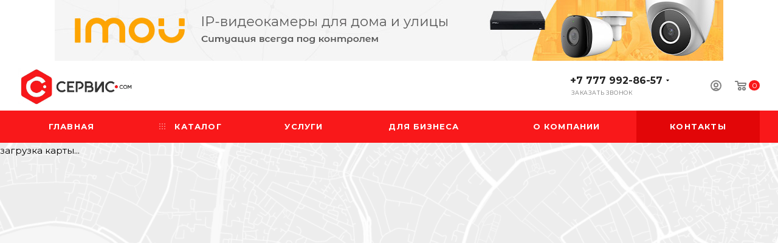

--- FILE ---
content_type: text/html; charset=UTF-8
request_url: https://serviscom.kz/contacts/stores/
body_size: 58969
content:
<!DOCTYPE html>
<html xmlns="http://www.w3.org/1999/xhtml" xml:lang="ru" lang="ru"  >
<head>
	<title>Магазины</title>
	<meta name="viewport" content="initial-scale=1.0, width=device-width, maximum-scale=1" />
	<meta name="HandheldFriendly" content="true" />
	<meta name="yes" content="yes" />
	<meta name="apple-mobile-web-app-status-bar-style" content="black" />
	<meta name="SKYPE_TOOLBAR" content="SKYPE_TOOLBAR_PARSER_COMPATIBLE" />
        	<meta http-equiv="Content-Type" content="text/html; charset=UTF-8" />
<meta name="keywords" content="ремонт ноутбуков, сотовых телефонов, ремонт принтеров, заправка лазерных картриджей, оптовая продажа комплектующих , поставки офисной техники" />
<meta name="description" content="Ремонт ноутбуков, сотовых телефонов, ремонт принтеров, заправка лазерных картриджей, оптовая продажа комплектующих, поставки офисной техники" />
<link href="/bitrix/templates/aspro_max/components/bitrix/map.yandex.system/map/style.css?1705054953666"  rel="stylesheet" />
<link href="/bitrix/templates/aspro_max/vendor/css/bootstrap.css?1705054954114216"  data-template-style="true"  rel="stylesheet" />
<link href="/bitrix/templates/aspro_max/css/styles.css?1705054953174468"  data-template-style="true"  rel="stylesheet" />
<link href="/bitrix/templates/aspro_max/css/blocks/blocks.css?170505495318769"  data-template-style="true"  rel="stylesheet" />
<link href="/bitrix/templates/aspro_max/css/blocks/common.blocks/counter-state/counter-state.css?1705054953320"  data-template-style="true"  rel="stylesheet" />
<link href="/bitrix/templates/aspro_max/css/menu.css?170505495370758"  data-template-style="true"  rel="stylesheet" />
<link href="/bitrix/templates/aspro_max/css/catalog.css?170505495310414"  data-template-style="true"  rel="stylesheet" />
<link href="/bitrix/templates/aspro_max/vendor/css/footable.standalone.min.css?170505495419590"  data-template-style="true"  rel="stylesheet" />
<link href="/bitrix/templates/aspro_max/vendor/css/ripple.css?1705054954854"  data-template-style="true"  rel="stylesheet" />
<link href="/bitrix/templates/aspro_max/css/stores.css?170505495310017"  data-template-style="true"  rel="stylesheet" />
<link href="/bitrix/templates/aspro_max/css/yandex_map.css?17050549537688"  data-template-style="true"  rel="stylesheet" />
<link href="/bitrix/templates/aspro_max/css/header_fixed.css?170505495311151"  data-template-style="true"  rel="stylesheet" />
<link href="/bitrix/templates/aspro_max/ajax/ajax.css?1705054954326"  data-template-style="true"  rel="stylesheet" />
<link href="/bitrix/templates/aspro_max/components/bitrix/search.title/corp/style.css?17050549541382"  data-template-style="true"  rel="stylesheet" />
<link href="/bitrix/templates/aspro_max/css/footer.css?170505495327999"  data-template-style="true"  rel="stylesheet" />
<link href="/bitrix/components/aspro/marketing.popup.max/templates/.default/style.css?17050549536229"  data-template-style="true"  rel="stylesheet" />
<link href="/bitrix/templates/aspro_max/styles.css?170505495417264"  data-template-style="true"  rel="stylesheet" />
<link href="/bitrix/templates/aspro_max/template_styles.css?1705054954433212"  data-template-style="true"  rel="stylesheet" />
<link href="/bitrix/templates/aspro_max/css/header.css?170505495329186"  data-template-style="true"  rel="stylesheet" />
<link href="/bitrix/templates/aspro_max/css/media.css?1705054953192171"  data-template-style="true"  rel="stylesheet" />
<link href="/bitrix/templates/aspro_max/css/h1-normal.css?170505495339"  data-template-style="true"  rel="stylesheet" />
<link href="/bitrix/templates/aspro_max/themes/custom_s1/theme.css?175214664954664"  data-template-style="true"  rel="stylesheet" />
<link href="/bitrix/templates/aspro_max/css/widths/width-3.css?17050549533899"  data-template-style="true"  rel="stylesheet" />
<link href="/bitrix/templates/aspro_max/css/fonts/font-10.css?17050549531097"  data-template-style="true"  rel="stylesheet" />
<link href="/bitrix/templates/aspro_max/css/custom.css?1753686546440"  data-template-style="true"  rel="stylesheet" />
<script>if(!window.BX)window.BX={};if(!window.BX.message)window.BX.message=function(mess){if(typeof mess==='object'){for(let i in mess) {BX.message[i]=mess[i];} return true;}};</script>
<script>(window.BX||top.BX).message({"JS_CORE_LOADING":"Загрузка...","JS_CORE_NO_DATA":"- Нет данных -","JS_CORE_WINDOW_CLOSE":"Закрыть","JS_CORE_WINDOW_EXPAND":"Развернуть","JS_CORE_WINDOW_NARROW":"Свернуть в окно","JS_CORE_WINDOW_SAVE":"Сохранить","JS_CORE_WINDOW_CANCEL":"Отменить","JS_CORE_WINDOW_CONTINUE":"Продолжить","JS_CORE_H":"ч","JS_CORE_M":"м","JS_CORE_S":"с","JSADM_AI_HIDE_EXTRA":"Скрыть лишние","JSADM_AI_ALL_NOTIF":"Показать все","JSADM_AUTH_REQ":"Требуется авторизация!","JS_CORE_WINDOW_AUTH":"Войти","JS_CORE_IMAGE_FULL":"Полный размер"});</script>
<script src="/bitrix/js/main/core/core.js?1752059008512406"></script>
<script>BX.Runtime.registerExtension({"name":"main.core","namespace":"BX","loaded":true});</script>
<script>BX.setJSList(["\/bitrix\/js\/main\/core\/core_ajax.js","\/bitrix\/js\/main\/core\/core_promise.js","\/bitrix\/js\/main\/polyfill\/promise\/js\/promise.js","\/bitrix\/js\/main\/loadext\/loadext.js","\/bitrix\/js\/main\/loadext\/extension.js","\/bitrix\/js\/main\/polyfill\/promise\/js\/promise.js","\/bitrix\/js\/main\/polyfill\/find\/js\/find.js","\/bitrix\/js\/main\/polyfill\/includes\/js\/includes.js","\/bitrix\/js\/main\/polyfill\/matches\/js\/matches.js","\/bitrix\/js\/ui\/polyfill\/closest\/js\/closest.js","\/bitrix\/js\/main\/polyfill\/fill\/main.polyfill.fill.js","\/bitrix\/js\/main\/polyfill\/find\/js\/find.js","\/bitrix\/js\/main\/polyfill\/matches\/js\/matches.js","\/bitrix\/js\/main\/polyfill\/core\/dist\/polyfill.bundle.js","\/bitrix\/js\/main\/core\/core.js","\/bitrix\/js\/main\/polyfill\/intersectionobserver\/js\/intersectionobserver.js","\/bitrix\/js\/main\/lazyload\/dist\/lazyload.bundle.js","\/bitrix\/js\/main\/polyfill\/core\/dist\/polyfill.bundle.js","\/bitrix\/js\/main\/parambag\/dist\/parambag.bundle.js"]);
</script>
<script>BX.Runtime.registerExtension({"name":"ui.dexie","namespace":"BX.DexieExport","loaded":true});</script>
<script>BX.Runtime.registerExtension({"name":"ls","namespace":"window","loaded":true});</script>
<script>BX.Runtime.registerExtension({"name":"fx","namespace":"window","loaded":true});</script>
<script>BX.Runtime.registerExtension({"name":"fc","namespace":"window","loaded":true});</script>
<script>BX.Runtime.registerExtension({"name":"pull.protobuf","namespace":"BX","loaded":true});</script>
<script>BX.Runtime.registerExtension({"name":"rest.client","namespace":"window","loaded":true});</script>
<script>(window.BX||top.BX).message({"pull_server_enabled":"N","pull_config_timestamp":0,"shared_worker_allowed":"Y","pull_guest_mode":"N","pull_guest_user_id":0,"pull_worker_mtime":1752058774});(window.BX||top.BX).message({"PULL_OLD_REVISION":"Для продолжения корректной работы с сайтом необходимо перезагрузить страницу."});</script>
<script>BX.Runtime.registerExtension({"name":"pull.client","namespace":"BX","loaded":true});</script>
<script>BX.Runtime.registerExtension({"name":"pull","namespace":"window","loaded":true});</script>
<script>BX.Runtime.registerExtension({"name":"aspro_bootstrap","namespace":"window","loaded":true});</script>
<script>BX.Runtime.registerExtension({"name":"aspro_logo","namespace":"window","loaded":true});</script>
<script>(window.BX||top.BX).message({"NOTICE_ADDED2CART":"В корзине","NOTICE_CLOSE":"Закрыть","NOTICE_MORE":"и ещё #COUNT# #PRODUCTS#","NOTICE_PRODUCT0":"товаров","NOTICE_PRODUCT1":"товар","NOTICE_PRODUCT2":"товара","NOTICE_ADDED2DELAY":"В отложенных","NOTICE_ADDED2COMPARE":"В сравнении","NOTICE_ERROR":"Ошибка","NOTICE_REQUEST_ERROR":"Ошибка запроса","NOTICE_AUTHORIZED":"Вы успешно авторизовались","NOTICE_ADDED2FAVORITE":"В избранном","NOTICE_ADDED2SUBSCRIBE":"Вы подписались","NOTICE_REMOVED_FROM_COMPARE":"Удалено из сравнения","NOTICE_REMOVED_FROM_FAVORITE":"Удалено из избранного","NOTICE_REMOVED_FROM_SUBSCRIBE":"Удалено из подписки"});</script>
<script>BX.Runtime.registerExtension({"name":"aspro_notice","namespace":"window","loaded":true});</script>
<script>BX.Runtime.registerExtension({"name":"aspro_line_block","namespace":"window","loaded":true});</script>
<script type="extension/settings" data-extension="currency.currency-core">{"region":"ru"}</script>
<script>BX.Runtime.registerExtension({"name":"currency.currency-core","namespace":"BX.Currency","loaded":true});</script>
<script>BX.Runtime.registerExtension({"name":"currency","namespace":"window","loaded":true});</script>
<script>(window.BX||top.BX).message({"LANGUAGE_ID":"ru","FORMAT_DATE":"DD.MM.YYYY","FORMAT_DATETIME":"DD.MM.YYYY HH:MI:SS","COOKIE_PREFIX":"BITRIX_SM","SERVER_TZ_OFFSET":"18000","UTF_MODE":"Y","SITE_ID":"s1","SITE_DIR":"\/","USER_ID":"","SERVER_TIME":1769441654,"USER_TZ_OFFSET":0,"USER_TZ_AUTO":"Y","bitrix_sessid":"e504bf72e41e76fef2b314ed6f0a96ab"});</script>

<script src="/bitrix/js/ui/dexie/dist/dexie.bundle.js?1752058999218847"></script>
<script src="/bitrix/js/main/core/core_ls.js?17520586804201"></script>
<script src="/bitrix/js/main/core/core_fx.js?170505493716888"></script>
<script src="/bitrix/js/main/core/core_frame_cache.js?175205900616945"></script>
<script src="/bitrix/js/pull/protobuf/protobuf.js?1751556166274055"></script>
<script src="/bitrix/js/pull/protobuf/model.js?175155616670928"></script>
<script src="/bitrix/js/rest/client/rest.client.js?175155692017414"></script>
<script src="/bitrix/js/pull/client/pull.client.js?175205877583861"></script>
<script src="/bitrix/js/main/ajax.js?170505494135509"></script>
<script src="/bitrix/js/currency/currency-core/dist/currency-core.bundle.js?17520574148800"></script>
<script src="/bitrix/js/currency/core_currency.js?17520574141181"></script>
<script>
					(function () {
						"use strict";
						var counter = function ()
						{
							var cookie = (function (name) {
								var parts = ("; " + document.cookie).split("; " + name + "=");
								if (parts.length == 2) {
									try {return JSON.parse(decodeURIComponent(parts.pop().split(";").shift()));}
									catch (e) {}
								}
							})("BITRIX_CONVERSION_CONTEXT_s1");
							if (cookie && cookie.EXPIRE >= BX.message("SERVER_TIME"))
								return;
							var request = new XMLHttpRequest();
							request.open("POST", "/bitrix/tools/conversion/ajax_counter.php", true);
							request.setRequestHeader("Content-type", "application/x-www-form-urlencoded");
							request.send(
								"SITE_ID="+encodeURIComponent("s1")+
								"&sessid="+encodeURIComponent(BX.bitrix_sessid())+
								"&HTTP_REFERER="+encodeURIComponent(document.referrer)
							);
						};
						if (window.frameRequestStart === true)
							BX.addCustomEvent("onFrameDataReceived", counter);
						else
							BX.ready(counter);
					})();
				</script>
<script>BX.message({'PHONE':'Телефон','FAST_VIEW':'Быстрый просмотр','TABLES_SIZE_TITLE':'Подбор размера','SOCIAL':'Социальные сети','DESCRIPTION':'Описание магазина','ITEMS':'Товары','LOGO':'Логотип','REGISTER_INCLUDE_AREA':'Текст о регистрации','AUTH_INCLUDE_AREA':'Текст об авторизации','FRONT_IMG':'Изображение компании','EMPTY_CART':'пуста','CATALOG_VIEW_MORE':'... Показать все','CATALOG_VIEW_LESS':'... Свернуть','JS_REQUIRED':'Заполните это поле','JS_FORMAT':'Неверный формат','JS_FILE_EXT':'Недопустимое расширение файла','JS_PASSWORD_COPY':'Пароли не совпадают','JS_PASSWORD_LENGTH':'Минимум 6 символов','JS_ERROR':'Неверно заполнено поле','JS_FILE_SIZE':'Максимальный размер 5мб','JS_FILE_BUTTON_NAME':'Выберите файл','JS_FILE_DEFAULT':'Прикрепите файл','JS_DATE':'Некорректная дата','JS_DATETIME':'Некорректная дата/время','JS_REQUIRED_LICENSES':'Согласитесь с условиями','JS_REQUIRED_OFFER':'Согласитесь с условиями','LICENSE_PROP':'Согласие на обработку персональных данных','LOGIN_LEN':'Введите минимум {0} символа','FANCY_CLOSE':'Закрыть','FANCY_NEXT':'Следующий','FANCY_PREV':'Предыдущий','TOP_AUTH_REGISTER':'Регистрация','CALLBACK':'Заказать звонок','ASK':'Задать вопрос','REVIEW':'Оставить отзыв','S_CALLBACK':'Заказать звонок','UNTIL_AKC':'До конца акции','TITLE_QUANTITY_BLOCK':'Остаток','TITLE_QUANTITY':'шт','TOTAL_SUMM_ITEM':'Общая стоимость ','SUBSCRIBE_SUCCESS':'Вы успешно подписались','RECAPTCHA_TEXT':'Подтвердите, что вы не робот','JS_RECAPTCHA_ERROR':'Пройдите проверку','COUNTDOWN_SEC':'сек','COUNTDOWN_MIN':'мин','COUNTDOWN_HOUR':'час','COUNTDOWN_DAY0':'дн','COUNTDOWN_DAY1':'дн','COUNTDOWN_DAY2':'дн','COUNTDOWN_WEAK0':'Недель','COUNTDOWN_WEAK1':'Неделя','COUNTDOWN_WEAK2':'Недели','COUNTDOWN_MONTH0':'Месяцев','COUNTDOWN_MONTH1':'Месяц','COUNTDOWN_MONTH2':'Месяца','COUNTDOWN_YEAR0':'Лет','COUNTDOWN_YEAR1':'Год','COUNTDOWN_YEAR2':'Года','COUNTDOWN_COMPACT_SEC':'с','COUNTDOWN_COMPACT_MIN':'м','COUNTDOWN_COMPACT_HOUR':'ч','COUNTDOWN_COMPACT_DAY':'д','COUNTDOWN_COMPACT_WEAK':'н','COUNTDOWN_COMPACT_MONTH':'м','COUNTDOWN_COMPACT_YEAR0':'л','COUNTDOWN_COMPACT_YEAR1':'г','CATALOG_PARTIAL_BASKET_PROPERTIES_ERROR':'Заполнены не все свойства у добавляемого товара','CATALOG_EMPTY_BASKET_PROPERTIES_ERROR':'Выберите свойства товара, добавляемые в корзину в параметрах компонента','CATALOG_ELEMENT_NOT_FOUND':'Элемент не найден','ERROR_ADD2BASKET':'Ошибка добавления товара в корзину','CATALOG_SUCCESSFUL_ADD_TO_BASKET':'Успешное добавление товара в корзину','ERROR_BASKET_TITLE':'Ошибка корзины','ERROR_BASKET_PROP_TITLE':'Выберите свойства, добавляемые в корзину','ERROR_BASKET_BUTTON':'Выбрать','BASKET_TOP':'Корзина в шапке','ERROR_ADD_DELAY_ITEM':'Ошибка отложенной корзины','VIEWED_TITLE':'Ранее вы смотрели','VIEWED_BEFORE':'Ранее вы смотрели','BEST_TITLE':'Лучшие предложения','CT_BST_SEARCH_BUTTON':'Поиск','CT_BST_SEARCH2_BUTTON':'Найти','BASKET_PRINT_BUTTON':'Распечатать','BASKET_CLEAR_ALL_BUTTON':'Очистить','BASKET_QUICK_ORDER_BUTTON':'Быстрый заказ','BASKET_CONTINUE_BUTTON':'Продолжить покупки','BASKET_ORDER_BUTTON':'Оформить заказ','SHARE_BUTTON':'Поделиться','BASKET_CHANGE_TITLE':'Ваш заказ','BASKET_CHANGE_LINK':'Изменить','MORE_INFO_SKU':'Купить','FROM':'от','BEFORE':'до','TITLE_BLOCK_VIEWED_NAME':'Ранее вы смотрели','T_BASKET':'Корзина','FILTER_EXPAND_VALUES':'Показать все','FILTER_HIDE_VALUES':'Свернуть','FULL_ORDER':'Полный заказ','CUSTOM_COLOR_CHOOSE':'Выбрать','CUSTOM_COLOR_CANCEL':'Отмена','S_MOBILE_MENU':'Меню','MAX_T_MENU_BACK':'Назад','MAX_T_MENU_CALLBACK':'Обратная связь','MAX_T_MENU_CONTACTS_TITLE':'Будьте на связи','SEARCH_TITLE':'Поиск','SOCIAL_TITLE':'Оставайтесь на связи','HEADER_SCHEDULE':'Время работы','SEO_TEXT':'SEO описание','COMPANY_IMG':'Картинка компании','COMPANY_TEXT':'Описание компании','CONFIG_SAVE_SUCCESS':'Настройки сохранены','CONFIG_SAVE_FAIL':'Ошибка сохранения настроек','ITEM_ECONOMY':'Экономия','ITEM_ARTICLE':'Артикул: ','JS_FORMAT_ORDER':'имеет неверный формат','JS_BASKET_COUNT_TITLE':'В корзине товаров на SUMM','POPUP_VIDEO':'Видео','POPUP_GIFT_TEXT':'Нашли что-то особенное? Намекните другу о подарке!','ORDER_FIO_LABEL':'Ф.И.О.','ORDER_PHONE_LABEL':'Телефон','ORDER_REGISTER_BUTTON':'Регистрация','PRICES_TYPE':'Варианты цен','FILTER_HELPER_VALUES':' знач.','SHOW_MORE_SCU_MAIN':'Еще #COUNT#','SHOW_MORE_SCU_1':'предложение','SHOW_MORE_SCU_2':'предложения','SHOW_MORE_SCU_3':'предложений','PARENT_ITEM_NOT_FOUND':'Не найден основной товар для услуги в корзине. Обновите страницу и попробуйте снова.'})</script>
<link href="" data-skip-moving="true" rel="stylesheet">
<meta name="theme-color" content="#f9181a">
<style>:root{--theme-base-color: #f9181a;--theme-base-opacity-color: #f9181a1a;--theme-base-color-hue:359;--theme-base-color-saturation:95%;--theme-base-color-lightness:54%;}</style>
<link href="https://fonts.gstatic.com" rel="preconnect" crossorigin>
<link rel="preload" href="https://fonts.googleapis.com/css?family=Montserrat:300italic,400italic,500italic,700italic,400,300,500,700subset=latin,cyrillic-ext&display=swap" as="style" crossorigin>
<link rel="stylesheet" href="https://fonts.googleapis.com/css?family=Montserrat:300italic,400italic,500italic,700italic,400,300,500,700subset=latin,cyrillic-ext&display=swap" crossorigin>
<style>html {--theme-page-width: 1348px;--theme-page-width-padding: 30px}</style>
<script src="/bitrix/templates/aspro_max/js/observer.js" async defer></script>
<script data-skip-moving="true">window.lazySizesConfig = window.lazySizesConfig || {};lazySizesConfig.loadMode = 1;lazySizesConfig.expand = 200;lazySizesConfig.expFactor = 1;lazySizesConfig.hFac = 0.1;window.lazySizesConfig.loadHidden = false;window.lazySizesConfig.lazyClass = "lazy";</script>
<script src="/bitrix/templates/aspro_max/js/ls.unveilhooks.min.js" data-skip-moving="true" defer></script>
<script src="/bitrix/templates/aspro_max/js/lazysizes.min.js" data-skip-moving="true" defer></script>
<link href="/bitrix/templates/aspro_max/css/print.css?170505495323580" data-template-style="true" rel="stylesheet" media="print">
                    <script src=""></script>
                    <script data-skip-moving="true" src="/bitrix/js/main/jquery/jquery-3.6.0.min.js"></script>
                    <script data-skip-moving="true" src="/bitrix/templates/aspro_max/js/speed.min.js?=1705054953"></script>
<link rel="shortcut icon" href="/favicon.png" type="image/png" />
<link rel="apple-touch-icon" sizes="180x180" href="/include/apple-touch-icon.png" />
<meta property="og:title" content="Магазины" />
<meta property="og:type" content="website" />
<meta property="og:image" content="https://serviscom.kz/upload/CMax/6d3/6d38fb27b1126a40868cc77a225dab8f.png" />
<link rel="image_src" href="https://serviscom.kz/upload/CMax/6d3/6d38fb27b1126a40868cc77a225dab8f.png"  />
<meta property="og:url" content="https://serviscom.kz/contacts/stores/" />
<meta property="og:description" content="Ремонт ноутбуков, сотовых телефонов, ремонт принтеров, заправка лазерных картриджей, оптовая продажа комплектующих, поставки офисной техники" />
<script src="" defer=""></script>

<script src="/bitrix/templates/aspro_max/js/jquery-3.7.1.min.js?175376990187533"></script>
<script src="/bitrix/templates/aspro_max/js/jquery.flexslider.js?170505495359389"></script>
<script src="/bitrix/templates/aspro_max/vendor/js/bootstrap.js?170505495427908"></script>
<script src="/bitrix/templates/aspro_max/js/jquery.actual.min.js?17050549531251"></script>
<script src="/bitrix/templates/aspro_max/vendor/js/ripple.js?17050549544702"></script>
<script src="/bitrix/templates/aspro_max/js/browser.js?17050549531032"></script>
<script src="/bitrix/templates/aspro_max/vendor/js/moment.min.js?170505495434436"></script>
<script src="/bitrix/templates/aspro_max/vendor/js/footable.js?1705054954275478"></script>
<script src="/bitrix/templates/aspro_max/vendor/js/sticky-sidebar.js?170505495425989"></script>
<script src="/bitrix/templates/aspro_max/js/jquery.alphanumeric.js?17050549531972"></script>
<script src="/bitrix/templates/aspro_max/js/jquery.cookie.js?17050549533066"></script>
<script src="/bitrix/templates/aspro_max/js/mobile.js?175213334424742"></script>
<script src="/bitrix/templates/aspro_max/js/main.js?1752125593278342"></script>
<script src="/bitrix/templates/aspro_max/js/blocks/blocks.js?17050549538654"></script>
<script src="/bitrix/components/bitrix/search.title/script.js?175205888610542"></script>
<script src="/bitrix/templates/aspro_max/components/bitrix/search.title/mega_menu/script.js?170505495410313"></script>
<script src="/bitrix/templates/aspro_max/components/bitrix/menu/menu_in_burger/script.js?1752062701516"></script>
<script src="/bitrix/templates/aspro_max/components/bitrix/search.title/corp/script.js?170505495410607"></script>
<script src="/bitrix/templates/aspro_max/components/bitrix/menu/top/script.js?1752062748506"></script>
<script src="/bitrix/components/aspro/marketing.popup.max/templates/.default/script.js?17050549531756"></script>
<script src="/bitrix/templates/aspro_max/js/custom.js?1753686214772"></script>
<script src="/bitrix/templates/aspro_max/components/bitrix/map.yandex.view/map/script.js?17050549532616"></script>
	

	<style>html {--theme-items-gap:32px;--fixed-header:80px;}</style>	<link rel="stylesheet" href="https://cdnjs.cloudflare.com/ajax/libs/OwlCarousel2/2.3.4/assets/owl.carousel.min.css">
<script src="https://cdnjs.cloudflare.com/ajax/libs/OwlCarousel2/2.3.4/owl.carousel.min.js"></script>

</head>
<body class=" site_s1  fill_bg_n catalog-delayed-btn-N theme-default" id="main" data-site="/">
	
	<div id="panel"></div>
	<!--'start_frame_cache_4i19eW'-->
<!--'end_frame_cache_4i19eW'-->				<!--'start_frame_cache_basketitems-component-block'-->												<div id="ajax_basket"></div>
					<!--'end_frame_cache_basketitems-component-block'-->								<div class="cd-modal-bg"></div>
		<script data-skip-moving="true">var solutionName = 'arMaxOptions';</script>
		<script src="/bitrix/templates/aspro_max/js/setTheme.php?site_id=s1&site_dir=/" data-skip-moving="true"></script>
		<script>window.onload=function(){window.basketJSParams = window.basketJSParams || [];}
		BX.message({'MIN_ORDER_PRICE_TEXT':'<b>Минимальная сумма заказа #PRICE#<\/b><br/>Пожалуйста, добавьте еще товаров в корзину','LICENSES_TEXT':'Я согласен на <a href=\"/include/licenses_detail.php\" target=\"_blank\">обработку персональных данных<\/a>'});
		arAsproOptions.PAGES.FRONT_PAGE = window[solutionName].PAGES.FRONT_PAGE = "";arAsproOptions.PAGES.BASKET_PAGE = window[solutionName].PAGES.BASKET_PAGE = "";arAsproOptions.PAGES.ORDER_PAGE = window[solutionName].PAGES.ORDER_PAGE = "";arAsproOptions.PAGES.PERSONAL_PAGE = window[solutionName].PAGES.PERSONAL_PAGE = "";arAsproOptions.PAGES.CATALOG_PAGE = window[solutionName].PAGES.CATALOG_PAGE = "";</script>
		<div class="wrapper1  header_bgcolored long_header colored_header basket_normal basket_fill_WHITE side_LEFT block_side_WIDE catalog_icons_Y banner_auto with_fast_view mheader-v1 header-v2 header-font-lower_N regions_N title_position_LEFT footer-v1 front-vindex1 mfixed_Y mfixed_view_always title-v3 lazy_Y with_phones compact-catalog dark-hover-overlay vertical-catalog-img landing-filter big-banners-mobile-slider bottom-icons-panel-N compact-breadcrumbs-N catalog-delayed-btn-N  ">

<div class="mega_fixed_menu">
	<div class="maxwidth-theme">
		<svg class="svg svg-close" width="14" height="14" viewBox="0 0 14 14">
		  <path data-name="Rounded Rectangle 568 copy 16" d="M1009.4,953l5.32,5.315a0.987,0.987,0,0,1,0,1.4,1,1,0,0,1-1.41,0L1008,954.4l-5.32,5.315a0.991,0.991,0,0,1-1.4-1.4L1006.6,953l-5.32-5.315a0.991,0.991,0,0,1,1.4-1.4l5.32,5.315,5.31-5.315a1,1,0,0,1,1.41,0,0.987,0.987,0,0,1,0,1.4Z" transform="translate(-1001 -946)"></path>
		</svg>
		<i class="svg svg-close mask arrow"></i>
		<div class="row">
			<div class="col-md-9">
				<div class="left_menu_block">
					<div class="logo_block flexbox flexbox--row align-items-normal">
						<div class="logo">
							<a href="/"><img src="/upload/CMax/6d3/6d38fb27b1126a40868cc77a225dab8f.png" alt="«Сервис COM» торгово-сервисная компания" title="«Сервис COM» торгово-сервисная компания" data-src="" /></a>						</div>
						<div class="top-description addr">
							Сервисный центр №1<br>
 в Усть-Каменогорске						</div>
					</div>
					<div class="search_block">
						<div class="search_wrap">
							<div class="search-block">
												<div class="search-wrapper">
				<div id="title-search_mega_menu">
					<form action="/catalog/" class="search">
						<div class="search-input-div">
							<input class="search-input" id="title-search-input_mega_menu" type="text" name="q" value="" placeholder="Поиск" size="20" maxlength="50" autocomplete="off" />
						</div>
						<div class="search-button-div">
							<button class="btn btn-search" type="submit" name="s" value="Найти"><i class="svg inline  svg-inline-search2" aria-hidden="true" ><svg class="" width="17" height="17" viewBox="0 0 17 17" aria-hidden="true"><path class="cls-1" d="M16.709,16.719a1,1,0,0,1-1.412,0l-3.256-3.287A7.475,7.475,0,1,1,15,7.5a7.433,7.433,0,0,1-1.549,4.518l3.258,3.289A1,1,0,0,1,16.709,16.719ZM7.5,2A5.5,5.5,0,1,0,13,7.5,5.5,5.5,0,0,0,7.5,2Z"></path></svg></i></button>
							<span class="close-block inline-search-hide"><span class="svg svg-close close-icons"></span></span>
						</div>
					</form>
				</div>
			</div>
	<script>
	var jsControl = new JCTitleSearch3({
		//'WAIT_IMAGE': '/bitrix/themes/.default/images/wait.gif',
		'AJAX_PAGE' : '/contacts/stores/',
		'CONTAINER_ID': 'title-search_mega_menu',
		'INPUT_ID': 'title-search-input_mega_menu',
		'INPUT_ID_TMP': 'title-search-input_mega_menu',
		'MIN_QUERY_LEN': 2
	});
</script>							</div>
						</div>
					</div>
										<!-- noindex -->

	<div class="burger_menu_wrapper">
		
			<div class="top_link_wrapper">
				<div class="menu-item dropdown catalog wide_menu  ">
					<div class="wrap">
						<a class="dropdown-toggle" href="/catalog/">
							<div class="link-title color-theme-hover">
																	<i class="svg inline  svg-inline-icon_catalog" aria-hidden="true" ><svg xmlns="http://www.w3.org/2000/svg" width="10" height="10" viewBox="0 0 10 10"><path  data-name="Rounded Rectangle 969 copy 7" class="cls-1" d="M644,76a1,1,0,1,1-1,1A1,1,0,0,1,644,76Zm4,0a1,1,0,1,1-1,1A1,1,0,0,1,648,76Zm4,0a1,1,0,1,1-1,1A1,1,0,0,1,652,76Zm-8,4a1,1,0,1,1-1,1A1,1,0,0,1,644,80Zm4,0a1,1,0,1,1-1,1A1,1,0,0,1,648,80Zm4,0a1,1,0,1,1-1,1A1,1,0,0,1,652,80Zm-8,4a1,1,0,1,1-1,1A1,1,0,0,1,644,84Zm4,0a1,1,0,1,1-1,1A1,1,0,0,1,648,84Zm4,0a1,1,0,1,1-1,1A1,1,0,0,1,652,84Z" transform="translate(-643 -76)"/></svg></i>																Каталог							</div>
						</a>
													<span class="tail"></span>
							<div class="burger-dropdown-menu row">
								<div class="menu-wrapper" >
									
																														<div class="col-md-4 dropdown-submenu  has_img">
																						<a href="/catalog/aksessuary_dlya_gadzhetov/" class="color-theme-hover" title="Аксессуары для гаджетов">
												<span class="name option-font-bold">Аксессуары для гаджетов</span>
											</a>
																								<div class="burger-dropdown-menu toggle_menu">
																																									<div class="menu-item   ">
															<a href="/catalog/aksessuary_dlya_gadzhetov/avtoaksessuary/" title="Автоаксессуары">
																<span class="name color-theme-hover">Автоаксессуары</span>
															</a>
																													</div>
																																									<div class="menu-item   ">
															<a href="/catalog/aksessuary_dlya_gadzhetov/chekhly_dlya_telefonov/" title="Чехлы для телефонов">
																<span class="name color-theme-hover">Чехлы для телефонов</span>
															</a>
																													</div>
																																									<div class="menu-item   ">
															<a href="/catalog/aksessuary_dlya_gadzhetov/besprovodnye_naushniki/" title="Беспроводные наушники">
																<span class="name color-theme-hover">Беспроводные наушники</span>
															</a>
																													</div>
																																									<div class="menu-item   ">
															<a href="/catalog/aksessuary_dlya_gadzhetov/portativnye_zaryadnye_ustroystva/" title="Портативные зарядные устройства">
																<span class="name color-theme-hover">Портативные зарядные устройства</span>
															</a>
																													</div>
																																									<div class="menu-item   ">
															<a href="/catalog/aksessuary_dlya_gadzhetov/besprovodnye_zaryadnye_ustroystva/" title="Беспроводные зарядные устройства">
																<span class="name color-theme-hover">Беспроводные зарядные устройства</span>
															</a>
																													</div>
																																									<div class="menu-item   ">
															<a href="/catalog/aksessuary_dlya_gadzhetov/produktsiya_xiaomi/" title="Продукция Xiaomi">
																<span class="name color-theme-hover">Продукция Xiaomi</span>
															</a>
																													</div>
																																									<div class="menu-item   ">
															<a href="/catalog/aksessuary_dlya_gadzhetov/setevye_zaryadnye_ustroystva_i_kabeli_dlya_telefonov/" title="Сетевые зарядные устройства и кабели для телефонов">
																<span class="name color-theme-hover">Сетевые зарядные устройства и кабели для телефонов</span>
															</a>
																													</div>
																																									<div class="menu-item   ">
															<a href="/catalog/aksessuary_dlya_gadzhetov/prochee/" title="Прочее">
																<span class="name color-theme-hover">Прочее</span>
															</a>
																													</div>
																																									<div class="menu-item   ">
															<a href="/catalog/aksessuary_dlya_gadzhetov/flesh_nakopiteli/" title="Флеш накопители">
																<span class="name color-theme-hover">Флеш накопители</span>
															</a>
																													</div>
																																									<div class="menu-item   ">
															<a href="/catalog/aksessuary_dlya_gadzhetov/batareyki/" title="Батарейки">
																<span class="name color-theme-hover">Батарейки</span>
															</a>
																													</div>
																																									<div class="menu-item collapsed  ">
															<a href="/catalog/aksessuary_dlya_gadzhetov/dzhoystiki/" title="Джойстики">
																<span class="name color-theme-hover">Джойстики</span>
															</a>
																													</div>
																																									<div class="menu-item collapsed  ">
															<a href="/catalog/aksessuary_dlya_gadzhetov/kolonki/" title="Колонки">
																<span class="name color-theme-hover">Колонки</span>
															</a>
																													</div>
																																									<div class="menu-item collapsed  ">
															<a href="/catalog/aksessuary_dlya_gadzhetov/provodnye_naushniki/" title="Проводные наушники">
																<span class="name color-theme-hover">Проводные наушники</span>
															</a>
																													</div>
																																									<div class="menu-item collapsed dropdown-submenu ">
															<a href="/catalog/aksessuary_dlya_gadzhetov/vse_dlya_semki/" title="Все для съемки">
																<span class="name color-theme-hover">Все для съемки</span>
															</a>
																															<div class="burger-dropdown-menu with_padding">
																																			<div class="menu-item ">
																			<a href="/catalog/aksessuary_dlya_gadzhetov/vse_dlya_semki/shtativy/" title="Штативы">
																				<span class="name color-theme-hover">Штативы</span>
																			</a>
																		</div>
																																	</div>
																													</div>
																																									<div class="menu-item collapsed  ">
															<a href="/catalog/aksessuary_dlya_gadzhetov/zaryadki_dlya_smart_chasov/" title="Зарядки для Smart часов">
																<span class="name color-theme-hover">Зарядки для Smart часов</span>
															</a>
																													</div>
																																									<div class="menu-item collapsed  ">
															<a href="/catalog/aksessuary_dlya_gadzhetov/zashchitnye_stekla/" title="Защитные стекла">
																<span class="name color-theme-hover">Защитные стекла</span>
															</a>
																													</div>
																																									<div class="menu-item collapsed  ">
															<a href="/catalog/aksessuary_dlya_gadzhetov/remeshki_dlya_smart_chasov/" title="Ремешки для Smart часов">
																<span class="name color-theme-hover">Ремешки для Smart часов</span>
															</a>
																													</div>
																																									<div class="menu-item collapsed  ">
															<a href="/catalog/aksessuary_dlya_gadzhetov/plenki_dlya_plottera/" title="Пленки для плоттера">
																<span class="name color-theme-hover">Пленки для плоттера</span>
															</a>
																													</div>
																									</div>
																					</div>
									
																														<div class="col-md-4 dropdown-submenu  has_img">
																						<a href="/catalog/komplektuyushchie_dlya_pk/" class="color-theme-hover" title="Комплектующие для ПК">
												<span class="name option-font-bold">Комплектующие для ПК</span>
											</a>
																								<div class="burger-dropdown-menu toggle_menu">
																																									<div class="menu-item   ">
															<a href="/catalog/komplektuyushchie_dlya_pk/bloki_pitaniya/" title="Блоки питания">
																<span class="name color-theme-hover">Блоки питания</span>
															</a>
																													</div>
																																									<div class="menu-item   ">
															<a href="/catalog/komplektuyushchie_dlya_pk/korpusa/" title="Корпуса">
																<span class="name color-theme-hover">Корпуса</span>
															</a>
																													</div>
																																									<div class="menu-item   ">
															<a href="/catalog/komplektuyushchie_dlya_pk/web_kamery/" title="WEB камеры">
																<span class="name color-theme-hover">WEB камеры</span>
															</a>
																													</div>
																																									<div class="menu-item   ">
															<a href="/catalog/komplektuyushchie_dlya_pk/adaptery/" title="Адаптеры">
																<span class="name color-theme-hover">Адаптеры</span>
															</a>
																													</div>
																																									<div class="menu-item   ">
															<a href="/catalog/komplektuyushchie_dlya_pk/zhestkie_diski/" title="Жесткие диски">
																<span class="name color-theme-hover">Жесткие диски</span>
															</a>
																													</div>
																																									<div class="menu-item   ">
															<a href="/catalog/komplektuyushchie_dlya_pk/akkumulyatory_batarei/" title="Аккумуляторы/батареи">
																<span class="name color-theme-hover">Аккумуляторы/батареи</span>
															</a>
																													</div>
																																									<div class="menu-item  dropdown-submenu ">
															<a href="/catalog/komplektuyushchie_dlya_pk/ventilyatory_okhlazhdeniya/" title="Вентиляторы охлаждения">
																<span class="name color-theme-hover">Вентиляторы охлаждения</span>
															</a>
																															<div class="burger-dropdown-menu with_padding">
																																			<div class="menu-item ">
																			<a href="/catalog/komplektuyushchie_dlya_pk/ventilyatory_okhlazhdeniya/okhlazhdenie_dlya_cpu/" title="Охлаждение для CPU">
																				<span class="name color-theme-hover">Охлаждение для CPU</span>
																			</a>
																		</div>
																																			<div class="menu-item ">
																			<a href="/catalog/komplektuyushchie_dlya_pk/ventilyatory_okhlazhdeniya/termopasta/" title="Термопаста">
																				<span class="name color-theme-hover">Термопаста</span>
																			</a>
																		</div>
																																	</div>
																													</div>
																																									<div class="menu-item   ">
															<a href="/catalog/komplektuyushchie_dlya_pk/videokarty/" title="Видеокарты">
																<span class="name color-theme-hover">Видеокарты</span>
															</a>
																													</div>
																																									<div class="menu-item   ">
															<a href="/catalog/komplektuyushchie_dlya_pk/tverdotelnye_nakopiteli_ssd/" title="Твердотельные накопители SSD">
																<span class="name color-theme-hover">Твердотельные накопители SSD</span>
															</a>
																													</div>
																																									<div class="menu-item   ">
															<a href="/catalog/komplektuyushchie_dlya_pk/kabeli_pitaniya_perekhodniki/" title="Кабели питания/переходники">
																<span class="name color-theme-hover">Кабели питания/переходники</span>
															</a>
																													</div>
																																									<div class="menu-item collapsed dropdown-submenu ">
															<a href="/catalog/komplektuyushchie_dlya_pk/operativnaya_pamyat/" title="Оперативная память">
																<span class="name color-theme-hover">Оперативная память</span>
															</a>
																															<div class="burger-dropdown-menu with_padding">
																																			<div class="menu-item ">
																			<a href="/catalog/komplektuyushchie_dlya_pk/operativnaya_pamyat/ddr4/" title="DDR4">
																				<span class="name color-theme-hover">DDR4</span>
																			</a>
																		</div>
																																			<div class="menu-item ">
																			<a href="/catalog/komplektuyushchie_dlya_pk/operativnaya_pamyat/ddr5/" title="DDR5">
																				<span class="name color-theme-hover">DDR5</span>
																			</a>
																		</div>
																																			<div class="menu-item ">
																			<a href="/catalog/komplektuyushchie_dlya_pk/operativnaya_pamyat/ddr3/" title="DDR3">
																				<span class="name color-theme-hover">DDR3</span>
																			</a>
																		</div>
																																	</div>
																													</div>
																																									<div class="menu-item collapsed  ">
															<a href="/catalog/komplektuyushchie_dlya_pk/materinskie_platy/" title="Материнские платы">
																<span class="name color-theme-hover">Материнские платы</span>
															</a>
																													</div>
																																									<div class="menu-item collapsed  ">
															<a href="/catalog/komplektuyushchie_dlya_pk/protsessory/" title="Процессоры">
																<span class="name color-theme-hover">Процессоры</span>
															</a>
																													</div>
																									</div>
																					</div>
									
																														<div class="col-md-4 dropdown-submenu  has_img">
																						<a href="/catalog/komplektuyushchie_dlya_telefonov_i_planshetov/" class="color-theme-hover" title="Комплектующие для телефонов и планшетов">
												<span class="name option-font-bold">Комплектующие для телефонов и планшетов</span>
											</a>
																								<div class="burger-dropdown-menu toggle_menu">
																																									<div class="menu-item   ">
															<a href="/catalog/komplektuyushchie_dlya_telefonov_i_planshetov/zadnie_kryshki_dlya_telefonov/" title="Задние крышки для телефонов">
																<span class="name color-theme-hover">Задние крышки для телефонов</span>
															</a>
																													</div>
																																									<div class="menu-item   ">
															<a href="/catalog/komplektuyushchie_dlya_telefonov_i_planshetov/mikroskhemy/" title="Микросхемы">
																<span class="name color-theme-hover">Микросхемы</span>
															</a>
																													</div>
																																									<div class="menu-item   ">
															<a href="/catalog/komplektuyushchie_dlya_telefonov_i_planshetov/stekla_oca/" title="Стекла OCA">
																<span class="name color-theme-hover">Стекла OCA</span>
															</a>
																													</div>
																																									<div class="menu-item   ">
															<a href="/catalog/komplektuyushchie_dlya_telefonov_i_planshetov/shleyfy_platy_razemy_zaryada/" title="Шлейфы/ платы/ разъемы заряда">
																<span class="name color-theme-hover">Шлейфы/ платы/ разъемы заряда</span>
															</a>
																													</div>
																																									<div class="menu-item   ">
															<a href="/catalog/komplektuyushchie_dlya_telefonov_i_planshetov/shleyfy_razemy_kamery_knopki_fleshki_aux/" title="Шлейфы/разъемы камеры, кнопки, флешки, AUX">
																<span class="name color-theme-hover">Шлейфы/разъемы камеры, кнопки, флешки, AUX</span>
															</a>
																													</div>
																																									<div class="menu-item   ">
															<a href="/catalog/komplektuyushchie_dlya_telefonov_i_planshetov/stekla_kamery/" title="Стекла камеры">
																<span class="name color-theme-hover">Стекла камеры</span>
															</a>
																													</div>
																																									<div class="menu-item   ">
															<a href="/catalog/komplektuyushchie_dlya_telefonov_i_planshetov/dinamiki_slukhovye_razgovornye/" title="Динамики слуховые/ разговорные">
																<span class="name color-theme-hover">Динамики слуховые/ разговорные</span>
															</a>
																													</div>
																																									<div class="menu-item   ">
															<a href="/catalog/komplektuyushchie_dlya_telefonov_i_planshetov/plenki_oca/" title="Пленки OCA">
																<span class="name color-theme-hover">Пленки OCA</span>
															</a>
																													</div>
																																									<div class="menu-item   ">
															<a href="/catalog/komplektuyushchie_dlya_telefonov_i_planshetov/derzhateli_i_konnektory_sim_kart_i_kart_pamyati/" title="Держатели и коннекторы SIM карт и карт памяти">
																<span class="name color-theme-hover">Держатели и коннекторы SIM карт и карт памяти</span>
															</a>
																													</div>
																																									<div class="menu-item   ">
															<a href="/catalog/komplektuyushchie_dlya_telefonov_i_planshetov/akkumulyatornye_batarei_dlya_telefonov/" title="Аккумуляторные батареи для телефонов">
																<span class="name color-theme-hover">Аккумуляторные батареи для телефонов</span>
															</a>
																													</div>
																																									<div class="menu-item collapsed  ">
															<a href="/catalog/komplektuyushchie_dlya_telefonov_i_planshetov/displeynye_moduli/" title="Дисплейные модули">
																<span class="name color-theme-hover">Дисплейные модули</span>
															</a>
																													</div>
																																									<div class="menu-item collapsed  ">
															<a href="/catalog/komplektuyushchie_dlya_telefonov_i_planshetov/korpusa_dlya_telefonov/" title="Корпуса для телефонов">
																<span class="name color-theme-hover">Корпуса для телефонов</span>
															</a>
																													</div>
																																									<div class="menu-item collapsed  ">
															<a href="/catalog/komplektuyushchie_dlya_telefonov_i_planshetov/raskhodnye_materialy_i_instrumenty/" title="Расходные материалы и инструменты">
																<span class="name color-theme-hover">Расходные материалы и инструменты</span>
															</a>
																													</div>
																																									<div class="menu-item collapsed  ">
															<a href="/catalog/komplektuyushchie_dlya_telefonov_i_planshetov/remkomplekty/" title="Ремкомплекты">
																<span class="name color-theme-hover">Ремкомплекты</span>
															</a>
																													</div>
																																									<div class="menu-item collapsed  ">
															<a href="/catalog/komplektuyushchie_dlya_telefonov_i_planshetov/sensory/" title="Сенсоры">
																<span class="name color-theme-hover">Сенсоры</span>
															</a>
																													</div>
																									</div>
																					</div>
									
																														<div class="col-md-4 dropdown-submenu  has_img">
																						<a href="/catalog/komplektuyushchie_dlya_noutbukov/" class="color-theme-hover" title="Комплектующие для ноутбуков">
												<span class="name option-font-bold">Комплектующие для ноутбуков</span>
											</a>
																								<div class="burger-dropdown-menu toggle_menu">
																																									<div class="menu-item   ">
															<a href="/catalog/komplektuyushchie_dlya_noutbukov/chipy_i_mikroskhemy/" title="Чипы и микросхемы">
																<span class="name color-theme-hover">Чипы и микросхемы</span>
															</a>
																													</div>
																																									<div class="menu-item   ">
															<a href="/catalog/komplektuyushchie_dlya_noutbukov/razemy_dlya_noutbukov/" title="Разъемы для ноутбуков">
																<span class="name color-theme-hover">Разъемы для ноутбуков</span>
															</a>
																													</div>
																																									<div class="menu-item   ">
															<a href="/catalog/komplektuyushchie_dlya_noutbukov/petli_sharniry_dlya_noutbukov/" title="Петли(шарниры) для ноутбуков">
																<span class="name color-theme-hover">Петли(шарниры) для ноутбуков</span>
															</a>
																													</div>
																																									<div class="menu-item   ">
															<a href="/catalog/komplektuyushchie_dlya_noutbukov/materinskie_platy_dlya_noutbukov/" title="Материнские платы для ноутбуков">
																<span class="name color-theme-hover">Материнские платы для ноутбуков</span>
															</a>
																													</div>
																																									<div class="menu-item   ">
															<a href="/catalog/komplektuyushchie_dlya_noutbukov/chasti_korpusov_dlya_noutbukov/" title="Части корпусов для ноутбуков">
																<span class="name color-theme-hover">Части корпусов для ноутбуков</span>
															</a>
																													</div>
																																									<div class="menu-item   ">
															<a href="/catalog/komplektuyushchie_dlya_noutbukov/akkumulyatornye_batarei_dlya_noutbukov/" title="Аккумуляторные батареи для ноутбуков">
																<span class="name color-theme-hover">Аккумуляторные батареи для ноутбуков</span>
															</a>
																													</div>
																																									<div class="menu-item   ">
															<a href="/catalog/komplektuyushchie_dlya_noutbukov/bloki_pitaniya_dlya_noutbukov/" title="Блоки питания для ноутбуков">
																<span class="name color-theme-hover">Блоки питания для ноутбуков</span>
															</a>
																													</div>
																																									<div class="menu-item   ">
															<a href="/catalog/komplektuyushchie_dlya_noutbukov/sistemy_okhlazhdeniya_dlya_noutbukov/" title="Системы охлаждения для ноутбуков">
																<span class="name color-theme-hover">Системы охлаждения для ноутбуков</span>
															</a>
																													</div>
																																									<div class="menu-item   ">
															<a href="/catalog/komplektuyushchie_dlya_noutbukov/klaviatury_dlya_noutbukov/" title="Клавиатуры для ноутбуков">
																<span class="name color-theme-hover">Клавиатуры для ноутбуков</span>
															</a>
																													</div>
																																									<div class="menu-item   ">
															<a href="/catalog/komplektuyushchie_dlya_noutbukov/zhk_matritsy_dlya_noutbukov/" title="ЖК матрицы для ноутбуков">
																<span class="name color-theme-hover">ЖК матрицы для ноутбуков</span>
															</a>
																													</div>
																																									<div class="menu-item collapsed  ">
															<a href="/catalog/komplektuyushchie_dlya_noutbukov/shleyfy_dlya_zhk_matrits/" title="Шлейфы для ЖК матриц">
																<span class="name color-theme-hover">Шлейфы для ЖК матриц</span>
															</a>
																													</div>
																																									<div class="menu-item collapsed  ">
															<a href="/catalog/komplektuyushchie_dlya_noutbukov/sensory_dlya_noutbukov/" title="Сенсоры для ноутбуков">
																<span class="name color-theme-hover">Сенсоры для ноутбуков</span>
															</a>
																													</div>
																									</div>
																					</div>
									
																														<div class="col-md-4 dropdown-submenu  has_img">
																						<a href="/catalog/videonablyudenie/" class="color-theme-hover" title="Видеонаблюдение">
												<span class="name option-font-bold">Видеонаблюдение</span>
											</a>
																								<div class="burger-dropdown-menu toggle_menu">
																																									<div class="menu-item  dropdown-submenu ">
															<a href="/catalog/videonablyudenie/videoregistratory/" title="Видеорегистраторы">
																<span class="name color-theme-hover">Видеорегистраторы</span>
															</a>
																															<div class="burger-dropdown-menu with_padding">
																																			<div class="menu-item ">
																			<a href="/catalog/videonablyudenie/videoregistratory/ip_videoregistratory/" title="IP видеорегистраторы">
																				<span class="name color-theme-hover">IP видеорегистраторы</span>
																			</a>
																		</div>
																																			<div class="menu-item ">
																			<a href="/catalog/videonablyudenie/videoregistratory/hd_videoregistratory/" title="HD видеорегистраторы">
																				<span class="name color-theme-hover">HD видеорегистраторы</span>
																			</a>
																		</div>
																																	</div>
																													</div>
																																									<div class="menu-item  dropdown-submenu ">
															<a href="/catalog/videonablyudenie/kamery_videonablyudeniya/" title="Камеры видеонаблюдения">
																<span class="name color-theme-hover">Камеры видеонаблюдения</span>
															</a>
																															<div class="burger-dropdown-menu with_padding">
																																			<div class="menu-item ">
																			<a href="/catalog/videonablyudenie/kamery_videonablyudeniya/analogovye_videokamery/" title="Аналоговые видеокамеры">
																				<span class="name color-theme-hover">Аналоговые видеокамеры</span>
																			</a>
																		</div>
																																			<div class="menu-item ">
																			<a href="/catalog/videonablyudenie/kamery_videonablyudeniya/ip_videokamery/" title="IP видеокамеры">
																				<span class="name color-theme-hover">IP видеокамеры</span>
																			</a>
																		</div>
																																	</div>
																													</div>
																																									<div class="menu-item   ">
															<a href="/catalog/videonablyudenie/raskhodniki/" title="Расходники">
																<span class="name color-theme-hover">Расходники</span>
															</a>
																													</div>
																																									<div class="menu-item   ">
															<a href="/catalog/videonablyudenie/bloki_pitaniya1/" title="Блоки питания">
																<span class="name color-theme-hover">Блоки питания</span>
															</a>
																													</div>
																																									<div class="menu-item   ">
															<a href="/catalog/videonablyudenie/kronshteyny/" title="Кронштейны">
																<span class="name color-theme-hover">Кронштейны</span>
															</a>
																													</div>
																									</div>
																					</div>
									
																														<div class="col-md-4 dropdown-submenu  has_img">
																						<a href="/catalog/periferiiynye_ustroystva/" class="color-theme-hover" title="Перифериийные устройства">
												<span class="name option-font-bold">Перифериийные устройства</span>
											</a>
																								<div class="burger-dropdown-menu toggle_menu">
																																									<div class="menu-item   ">
															<a href="/catalog/periferiiynye_ustroystva/printery/" title="Принтеры">
																<span class="name color-theme-hover">Принтеры</span>
															</a>
																													</div>
																																									<div class="menu-item   ">
															<a href="/catalog/periferiiynye_ustroystva/mfu/" title="МФУ">
																<span class="name color-theme-hover">МФУ</span>
															</a>
																													</div>
																																									<div class="menu-item   ">
															<a href="/catalog/periferiiynye_ustroystva/proektory/" title="Проекторы">
																<span class="name color-theme-hover">Проекторы</span>
															</a>
																													</div>
																									</div>
																					</div>
									
																														<div class="col-md-4 dropdown-submenu  has_img">
																						<a href="/catalog/pozharno_okhrannaya_signalizatsiya/" class="color-theme-hover" title="Пожарно-охранная сигнализация">
												<span class="name option-font-bold">Пожарно-охранная сигнализация</span>
											</a>
																								<div class="burger-dropdown-menu toggle_menu">
																																									<div class="menu-item   ">
															<a href="/catalog/pozharno_okhrannaya_signalizatsiya/pribory_priyemno_kontrolnye/" title="Приборы приёмно-контрольные">
																<span class="name color-theme-hover">Приборы приёмно-контрольные</span>
															</a>
																													</div>
																																									<div class="menu-item   ">
															<a href="/catalog/pozharno_okhrannaya_signalizatsiya/izveshchateli_okhrannye/" title="Извещатели охранные">
																<span class="name color-theme-hover">Извещатели охранные</span>
															</a>
																													</div>
																																									<div class="menu-item   ">
															<a href="/catalog/pozharno_okhrannaya_signalizatsiya/izveshchateli_pozharnye/" title="Извещатели пожарные">
																<span class="name color-theme-hover">Извещатели пожарные</span>
															</a>
																													</div>
																									</div>
																					</div>
									
																														<div class="col-md-4 dropdown-submenu  has_img">
																						<a href="/catalog/programmnoe_obespechenie/" class="color-theme-hover" title="Программное обеспечение">
												<span class="name option-font-bold">Программное обеспечение</span>
											</a>
																								<div class="burger-dropdown-menu toggle_menu">
																																									<div class="menu-item   ">
															<a href="/catalog/programmnoe_obespechenie/antivirusnye_sistemy/" title="Антивирусные системы">
																<span class="name color-theme-hover">Антивирусные системы</span>
															</a>
																													</div>
																																									<div class="menu-item   ">
															<a href="/catalog/programmnoe_obespechenie/operatsionnye_sistemy/" title="Операционные системы">
																<span class="name color-theme-hover">Операционные системы</span>
															</a>
																													</div>
																																									<div class="menu-item   ">
															<a href="/catalog/programmnoe_obespechenie/ofisnye_prilozheniya/" title="Офисные приложения">
																<span class="name color-theme-hover">Офисные приложения</span>
															</a>
																													</div>
																									</div>
																					</div>
									
																														<div class="col-md-4 dropdown-submenu  has_img">
																						<a href="/catalog/sistemy_kontrolya_dostupa/" class="color-theme-hover" title="Системы контроля доступа">
												<span class="name option-font-bold">Системы контроля доступа</span>
											</a>
																								<div class="burger-dropdown-menu toggle_menu">
																																									<div class="menu-item  dropdown-submenu ">
															<a href="/catalog/sistemy_kontrolya_dostupa/zamki_i_zashchelki/" title="Замки и защелки">
																<span class="name color-theme-hover">Замки и защелки</span>
															</a>
																															<div class="burger-dropdown-menu with_padding">
																																			<div class="menu-item ">
																			<a href="/catalog/sistemy_kontrolya_dostupa/zamki_i_zashchelki/elektromekhanicheskie/" title="Электромеханические">
																				<span class="name color-theme-hover">Электромеханические</span>
																			</a>
																		</div>
																																			<div class="menu-item ">
																			<a href="/catalog/sistemy_kontrolya_dostupa/zamki_i_zashchelki/elektromagnitnye/" title="Электромагнитные">
																				<span class="name color-theme-hover">Электромагнитные</span>
																			</a>
																		</div>
																																	</div>
																													</div>
																																									<div class="menu-item   ">
															<a href="/catalog/sistemy_kontrolya_dostupa/identifikatory/" title="Идентификаторы">
																<span class="name color-theme-hover">Идентификаторы</span>
															</a>
																													</div>
																																									<div class="menu-item   ">
															<a href="/catalog/sistemy_kontrolya_dostupa/schityvateli_i_kontrollery_dostupa/" title="Считыватели и контроллеры доступа">
																<span class="name color-theme-hover">Считыватели и контроллеры доступа</span>
															</a>
																													</div>
																																									<div class="menu-item   ">
															<a href="/catalog/sistemy_kontrolya_dostupa/videodomofony/" title="Видеодомофоны">
																<span class="name color-theme-hover">Видеодомофоны</span>
															</a>
																													</div>
																																									<div class="menu-item   ">
															<a href="/catalog/sistemy_kontrolya_dostupa/vyzyvnye_paneli/" title="Вызывные панели">
																<span class="name color-theme-hover">Вызывные панели</span>
															</a>
																													</div>
																									</div>
																					</div>
									
																														<div class="col-md-4   has_img">
																						<a href="/catalog/instrumenty_i_oborudovanie_dlya_remonta/" class="color-theme-hover" title="Инструменты и оборудование для ремонта">
												<span class="name option-font-bold">Инструменты и оборудование для ремонта</span>
											</a>
																					</div>
									
																														<div class="col-md-4 dropdown-submenu  has_img">
																						<a href="/catalog/telekommunikatsionnye_i_metallicheskie_shkafy/" class="color-theme-hover" title="Телекоммуникационные и металлические шкафы">
												<span class="name option-font-bold">Телекоммуникационные и металлические шкафы</span>
											</a>
																								<div class="burger-dropdown-menu toggle_menu">
																																									<div class="menu-item   ">
															<a href="/catalog/telekommunikatsionnye_i_metallicheskie_shkafy/aksessuary_dlya_shkafov_i_stoek/" title="Аксессуары для шкафов и стоек">
																<span class="name color-theme-hover">Аксессуары для шкафов и стоек</span>
															</a>
																													</div>
																																									<div class="menu-item   ">
															<a href="/catalog/telekommunikatsionnye_i_metallicheskie_shkafy/shchity_metallicheskie/" title="Щиты металлические">
																<span class="name color-theme-hover">Щиты металлические</span>
															</a>
																													</div>
																																									<div class="menu-item   ">
															<a href="/catalog/telekommunikatsionnye_i_metallicheskie_shkafy/shkafy_napolnye_servernye/" title="Шкафы напольные, серверные">
																<span class="name color-theme-hover">Шкафы напольные, серверные</span>
															</a>
																													</div>
																																									<div class="menu-item   ">
															<a href="/catalog/telekommunikatsionnye_i_metallicheskie_shkafy/shkafy_navesnye_nastennye/" title="Шкафы навесные, настенные">
																<span class="name color-theme-hover">Шкафы навесные, настенные</span>
															</a>
																													</div>
																									</div>
																					</div>
									
																														<div class="col-md-4   has_img">
																						<a href="/catalog/komplektuyushchie_dlya_igrovykh_pristavok/" class="color-theme-hover" title="Комплектующие для игровых приставок">
												<span class="name option-font-bold">Комплектующие для игровых приставок</span>
											</a>
																					</div>
									
																														<div class="col-md-4 dropdown-submenu  has_img">
																						<a href="/catalog/ustroystva_vvoda_i_aksessuary/" class="color-theme-hover" title="Устройства ввода и аксессуары">
												<span class="name option-font-bold">Устройства ввода и аксессуары</span>
											</a>
																								<div class="burger-dropdown-menu toggle_menu">
																																									<div class="menu-item   ">
															<a href="/catalog/ustroystva_vvoda_i_aksessuary/kovriki/" title="Коврики">
																<span class="name color-theme-hover">Коврики</span>
															</a>
																													</div>
																																									<div class="menu-item   ">
															<a href="/catalog/ustroystva_vvoda_i_aksessuary/myshki_besprovodnye/" title="Мышки беспроводные">
																<span class="name color-theme-hover">Мышки беспроводные</span>
															</a>
																													</div>
																																									<div class="menu-item   ">
															<a href="/catalog/ustroystva_vvoda_i_aksessuary/komplekty_klaviatura_i_mysh/" title="Комплекты клавиатура и мышь">
																<span class="name color-theme-hover">Комплекты клавиатура и мышь</span>
															</a>
																													</div>
																																									<div class="menu-item   ">
															<a href="/catalog/ustroystva_vvoda_i_aksessuary/provodnye_klavatury/" title="Проводные клаватуры">
																<span class="name color-theme-hover">Проводные клаватуры</span>
															</a>
																													</div>
																																									<div class="menu-item   ">
															<a href="/catalog/ustroystva_vvoda_i_aksessuary/myshki_provodnye/" title="Мышки проводные">
																<span class="name color-theme-hover">Мышки проводные</span>
															</a>
																													</div>
																									</div>
																					</div>
									
																														<div class="col-md-4 dropdown-submenu  has_img">
																						<a href="/catalog/setevoe_oborudovanie/" class="color-theme-hover" title="Сетевое оборудование">
												<span class="name option-font-bold">Сетевое оборудование</span>
											</a>
																								<div class="burger-dropdown-menu toggle_menu">
																																									<div class="menu-item  dropdown-submenu ">
															<a href="/catalog/setevoe_oborudovanie/aktivnoe_setevoe/" title="Активное сетевое">
																<span class="name color-theme-hover">Активное сетевое</span>
															</a>
																															<div class="burger-dropdown-menu with_padding">
																																			<div class="menu-item ">
																			<a href="/catalog/setevoe_oborudovanie/aktivnoe_setevoe/mediakonvertery/" title="Медиаконвертеры">
																				<span class="name color-theme-hover">Медиаконвертеры</span>
																			</a>
																		</div>
																																			<div class="menu-item ">
																			<a href="/catalog/setevoe_oborudovanie/aktivnoe_setevoe/wi_fi_tochki_dostupa/" title="Wi-Fi точки доступа">
																				<span class="name color-theme-hover">Wi-Fi точки доступа</span>
																			</a>
																		</div>
																																			<div class="menu-item ">
																			<a href="/catalog/setevoe_oborudovanie/aktivnoe_setevoe/modemy/" title="Модемы">
																				<span class="name color-theme-hover">Модемы</span>
																			</a>
																		</div>
																																			<div class="menu-item ">
																			<a href="/catalog/setevoe_oborudovanie/aktivnoe_setevoe/kommutatory/" title="Коммутаторы">
																				<span class="name color-theme-hover">Коммутаторы</span>
																			</a>
																		</div>
																																			<div class="menu-item ">
																			<a href="/catalog/setevoe_oborudovanie/aktivnoe_setevoe/marshrutizatory/" title="Маршрутизаторы">
																				<span class="name color-theme-hover">Маршрутизаторы</span>
																			</a>
																		</div>
																																			<div class="menu-item ">
																			<a href="/catalog/setevoe_oborudovanie/aktivnoe_setevoe/transivery/" title="Трансиверы">
																				<span class="name color-theme-hover">Трансиверы</span>
																			</a>
																		</div>
																																	</div>
																													</div>
																																									<div class="menu-item  dropdown-submenu ">
															<a href="/catalog/setevoe_oborudovanie/passivnoe_setevoe/" title="Пассивное сетевое">
																<span class="name color-theme-hover">Пассивное сетевое</span>
															</a>
																															<div class="burger-dropdown-menu with_padding">
																																			<div class="menu-item ">
																			<a href="/catalog/setevoe_oborudovanie/passivnoe_setevoe/vitaya_para/" title="Витая пара">
																				<span class="name color-theme-hover">Витая пара</span>
																			</a>
																		</div>
																																			<div class="menu-item ">
																			<a href="/catalog/setevoe_oborudovanie/passivnoe_setevoe/komponenty_dlya_optovolokonnoy_seti/" title="Компоненты для оптоволоконной сети">
																				<span class="name color-theme-hover">Компоненты для оптоволоконной сети</span>
																			</a>
																		</div>
																																			<div class="menu-item ">
																			<a href="/catalog/setevoe_oborudovanie/passivnoe_setevoe/litsevye_paneli/" title="Лицевые панели">
																				<span class="name color-theme-hover">Лицевые панели</span>
																			</a>
																		</div>
																																			<div class="menu-item ">
																			<a href="/catalog/setevoe_oborudovanie/passivnoe_setevoe/konnektory/" title="Коннекторы">
																				<span class="name color-theme-hover">Коннекторы</span>
																			</a>
																		</div>
																																			<div class="menu-item ">
																			<a href="/catalog/setevoe_oborudovanie/passivnoe_setevoe/soedinitelnye_paneli_i_mufty/" title="Соединительные панели и муфты">
																				<span class="name color-theme-hover">Соединительные панели и муфты</span>
																			</a>
																		</div>
																																			<div class="menu-item ">
																			<a href="/catalog/setevoe_oborudovanie/passivnoe_setevoe/setevye_patch_kordy/" title="Сетевые патч корды">
																				<span class="name color-theme-hover">Сетевые патч корды</span>
																			</a>
																		</div>
																																			<div class="menu-item ">
																			<a href="/catalog/setevoe_oborudovanie/passivnoe_setevoe/rozetki_nastennye/" title="Розетки настенные">
																				<span class="name color-theme-hover">Розетки настенные</span>
																			</a>
																		</div>
																																	</div>
																													</div>
																									</div>
																					</div>
									
																														<div class="col-md-4 dropdown-submenu  has_img">
																						<a href="/catalog/umnyy_dom/" class="color-theme-hover" title="Умный дом">
												<span class="name option-font-bold">Умный дом</span>
											</a>
																								<div class="burger-dropdown-menu toggle_menu">
																																									<div class="menu-item   ">
															<a href="/catalog/umnyy_dom/sistemy_umnyy_dom/" title="Системы &quot;Умный дом&quot;">
																<span class="name color-theme-hover">Системы &quot;Умный дом&quot;</span>
															</a>
																													</div>
																									</div>
																					</div>
									
																														<div class="col-md-4 dropdown-submenu  has_img">
																						<a href="/catalog/aksessuary_dlya_noutbukov_i_pk/" class="color-theme-hover" title="Аксессуары для ноутбуков и ПК">
												<span class="name option-font-bold">Аксессуары для ноутбуков и ПК</span>
											</a>
																								<div class="burger-dropdown-menu toggle_menu">
																																									<div class="menu-item   ">
															<a href="/catalog/aksessuary_dlya_noutbukov_i_pk/kabeli_perekhodniki/" title="Кабели, переходники">
																<span class="name color-theme-hover">Кабели, переходники</span>
															</a>
																													</div>
																																									<div class="menu-item   ">
															<a href="/catalog/aksessuary_dlya_noutbukov_i_pk/okhlazhdayushchie_podstavki_dlya_noutbukov/" title="Охлаждающие подставки для ноутбуков">
																<span class="name color-theme-hover">Охлаждающие подставки для ноутбуков</span>
															</a>
																													</div>
																																									<div class="menu-item   ">
															<a href="/catalog/aksessuary_dlya_noutbukov_i_pk/sumki_i_ryukzaki_dlya_noutbukov/" title="Сумки и рюкзаки для ноутбуков">
																<span class="name color-theme-hover">Сумки и рюкзаки для ноутбуков</span>
															</a>
																													</div>
																																									<div class="menu-item   ">
															<a href="/catalog/aksessuary_dlya_noutbukov_i_pk/chistyashchie_nabory_dlya_ekranov/" title="Чистящие наборы для экранов">
																<span class="name color-theme-hover">Чистящие наборы для экранов</span>
															</a>
																													</div>
																																									<div class="menu-item   ">
															<a href="/catalog/aksessuary_dlya_noutbukov_i_pk/setevye_filtry_i_udliniteli/" title="Сетевые фильтры и удлинители">
																<span class="name color-theme-hover">Сетевые фильтры и удлинители</span>
															</a>
																													</div>
																									</div>
																					</div>
									
																														<div class="col-md-4 dropdown-submenu  has_img">
																						<a href="/catalog/elektrotekhnicheskaya_produktsiya/" class="color-theme-hover" title="Электротехническая продукция">
												<span class="name option-font-bold">Электротехническая продукция</span>
											</a>
																								<div class="burger-dropdown-menu toggle_menu">
																																									<div class="menu-item   ">
															<a href="/catalog/elektrotekhnicheskaya_produktsiya/avtomaticheskie_vyklyuchateli/" title="Автоматические выключатели">
																<span class="name color-theme-hover">Автоматические выключатели</span>
															</a>
																													</div>
																																									<div class="menu-item   ">
															<a href="/catalog/elektrotekhnicheskaya_produktsiya/vilki/" title="Вилки">
																<span class="name color-theme-hover">Вилки</span>
															</a>
																													</div>
																																									<div class="menu-item   ">
															<a href="/catalog/elektrotekhnicheskaya_produktsiya/vyklyuchateli/" title="Выключатели">
																<span class="name color-theme-hover">Выключатели</span>
															</a>
																													</div>
																																									<div class="menu-item   ">
															<a href="/catalog/elektrotekhnicheskaya_produktsiya/datchiki_dvizheniya/" title="Датчики движения">
																<span class="name color-theme-hover">Датчики движения</span>
															</a>
																													</div>
																																									<div class="menu-item   ">
															<a href="/catalog/elektrotekhnicheskaya_produktsiya/lampy/" title="Лампы">
																<span class="name color-theme-hover">Лампы</span>
															</a>
																													</div>
																																									<div class="menu-item   ">
															<a href="/catalog/elektrotekhnicheskaya_produktsiya/nakonechniki_gilzy/" title="Наконечники-гильзы">
																<span class="name color-theme-hover">Наконечники-гильзы</span>
															</a>
																													</div>
																																									<div class="menu-item   ">
															<a href="/catalog/elektrotekhnicheskaya_produktsiya/rozetki_i_aksessuary/" title="Розетки и аксессуары">
																<span class="name color-theme-hover">Розетки и аксессуары</span>
															</a>
																													</div>
																																									<div class="menu-item   ">
															<a href="/catalog/elektrotekhnicheskaya_produktsiya/avtomaticheskie_stabilizatory_napryazheniya/" title="Автоматические стабилизаторы напряжения">
																<span class="name color-theme-hover">Автоматические стабилизаторы напряжения</span>
															</a>
																													</div>
																																									<div class="menu-item   ">
															<a href="/catalog/elektrotekhnicheskaya_produktsiya/termousadka/" title="Термоусадка">
																<span class="name color-theme-hover">Термоусадка</span>
															</a>
																													</div>
																																									<div class="menu-item  dropdown-submenu ">
															<a href="/catalog/elektrotekhnicheskaya_produktsiya/svetotekhnika/" title="Светотехника">
																<span class="name color-theme-hover">Светотехника</span>
															</a>
																															<div class="burger-dropdown-menu with_padding">
																																			<div class="menu-item ">
																			<a href="/catalog/elektrotekhnicheskaya_produktsiya/svetotekhnika/umnaya_podsvetka/" title="Умная подсветка">
																				<span class="name color-theme-hover">Умная подсветка</span>
																			</a>
																		</div>
																																	</div>
																													</div>
																																									<div class="menu-item collapsed  ">
															<a href="/catalog/elektrotekhnicheskaya_produktsiya/fotorele/" title="Фотореле">
																<span class="name color-theme-hover">Фотореле</span>
															</a>
																													</div>
																									</div>
																					</div>
									
																														<div class="col-md-4   has_img">
																						<a href="/catalog/istochniki_bespereboynogo_pitaniya/" class="color-theme-hover" title="Источники бесперебойного питания">
												<span class="name option-font-bold">Источники бесперебойного питания</span>
											</a>
																					</div>
									
																														<div class="col-md-4 dropdown-submenu  has_img">
																						<a href="/catalog/elementy_pitaniya/" class="color-theme-hover" title="Элементы питания">
												<span class="name option-font-bold">Элементы питания</span>
											</a>
																								<div class="burger-dropdown-menu toggle_menu">
																																									<div class="menu-item   ">
															<a href="/catalog/elementy_pitaniya/svintsovo_kislotnye_agm/" title="Свинцово-кислотные (AGM)">
																<span class="name color-theme-hover">Свинцово-кислотные (AGM)</span>
															</a>
																													</div>
																																									<div class="menu-item   ">
															<a href="/catalog/elementy_pitaniya/napryazhenie_1_5v/" title="Напряжение 1.5V">
																<span class="name color-theme-hover">Напряжение 1.5V</span>
															</a>
																													</div>
																																									<div class="menu-item   ">
															<a href="/catalog/elementy_pitaniya/napryazhenie_3v/" title="Напряжение 3V">
																<span class="name color-theme-hover">Напряжение 3V</span>
															</a>
																													</div>
																																									<div class="menu-item   ">
															<a href="/catalog/elementy_pitaniya/napryazhenie_9v/" title="Напряжение 9V">
																<span class="name color-theme-hover">Напряжение 9V</span>
															</a>
																													</div>
																									</div>
																					</div>
									
																														<div class="col-md-4   has_img">
																						<a href="/catalog/servery_i_oborudovanie/" class="color-theme-hover" title="Серверы и оборудование">
												<span class="name option-font-bold">Серверы и оборудование</span>
											</a>
																					</div>
									
																														<div class="col-md-4 dropdown-submenu  has_img">
																						<a href="/catalog/bytovaya_tekhnika/" class="color-theme-hover" title="Бытовая техника">
												<span class="name option-font-bold">Бытовая техника</span>
											</a>
																								<div class="burger-dropdown-menu toggle_menu">
																																									<div class="menu-item   ">
															<a href="/catalog/bytovaya_tekhnika/vertikalnye_pylesosy/" title="Вертикальные пылесосы">
																<span class="name color-theme-hover">Вертикальные пылесосы</span>
															</a>
																													</div>
																																									<div class="menu-item   ">
															<a href="/catalog/bytovaya_tekhnika/vesy/" title="Весы">
																<span class="name color-theme-hover">Весы</span>
															</a>
																													</div>
																																									<div class="menu-item   ">
															<a href="/catalog/bytovaya_tekhnika/roboty_pylesosy/" title="Роботы пылесосы">
																<span class="name color-theme-hover">Роботы пылесосы</span>
															</a>
																													</div>
																																									<div class="menu-item   ">
															<a href="/catalog/bytovaya_tekhnika/televizory/" title="Телевизоры">
																<span class="name color-theme-hover">Телевизоры</span>
															</a>
																													</div>
																																									<div class="menu-item   ">
															<a href="/catalog/bytovaya_tekhnika/uvlazhniteli_vozdukha/" title="Увлажнители воздуха">
																<span class="name color-theme-hover">Увлажнители воздуха</span>
															</a>
																													</div>
																									</div>
																					</div>
									
																														<div class="col-md-4 dropdown-submenu  has_img">
																						<a href="/catalog/kartridzhi_i_komplektuyushchie/" class="color-theme-hover" title="Картриджи и комплектующие">
												<span class="name option-font-bold">Картриджи и комплектующие</span>
											</a>
																								<div class="burger-dropdown-menu toggle_menu">
																																									<div class="menu-item  dropdown-submenu ">
															<a href="/catalog/kartridzhi_i_komplektuyushchie/zapchasti_i_komplektuyushchie/" title="Запчасти и комплектующие">
																<span class="name color-theme-hover">Запчасти и комплектующие</span>
															</a>
																															<div class="burger-dropdown-menu with_padding">
																																			<div class="menu-item ">
																			<a href="/catalog/kartridzhi_i_komplektuyushchie/zapchasti_i_komplektuyushchie/magnitnye_valy_i_valy_proyavki/" title="Магнитные валы и валы проявки">
																				<span class="name color-theme-hover">Магнитные валы и валы проявки</span>
																			</a>
																		</div>
																																			<div class="menu-item ">
																			<a href="/catalog/kartridzhi_i_komplektuyushchie/zapchasti_i_komplektuyushchie/rezinovye_valy_v_pech/" title="Резиновые валы в печь">
																				<span class="name color-theme-hover">Резиновые валы в печь</span>
																			</a>
																		</div>
																																			<div class="menu-item ">
																			<a href="/catalog/kartridzhi_i_komplektuyushchie/zapchasti_i_komplektuyushchie/roliki_zakhvata_bumagi/" title="Ролики захвата бумаги">
																				<span class="name color-theme-hover">Ролики захвата бумаги</span>
																			</a>
																		</div>
																																			<div class="menu-item ">
																			<a href="/catalog/kartridzhi_i_komplektuyushchie/zapchasti_i_komplektuyushchie/fotobarabany_selenovye_valy/" title="Фотобарабаны (Селеновые валы)">
																				<span class="name color-theme-hover">Фотобарабаны (Селеновые валы)</span>
																			</a>
																		</div>
																																			<div class="menu-item ">
																			<a href="/catalog/kartridzhi_i_komplektuyushchie/zapchasti_i_komplektuyushchie/termoplenka/" title="Термопленка">
																				<span class="name color-theme-hover">Термопленка</span>
																			</a>
																		</div>
																																	</div>
																													</div>
																																									<div class="menu-item   ">
															<a href="/catalog/kartridzhi_i_komplektuyushchie/lazernye_kartridzhi/" title="Лазерные картриджи">
																<span class="name color-theme-hover">Лазерные картриджи</span>
															</a>
																													</div>
																																									<div class="menu-item   ">
															<a href="/catalog/kartridzhi_i_komplektuyushchie/struynye_kartridzhi/" title="Струйные картриджи">
																<span class="name color-theme-hover">Струйные картриджи</span>
															</a>
																													</div>
																																									<div class="menu-item   ">
															<a href="/catalog/kartridzhi_i_komplektuyushchie/pechatayushchie_golovki/" title="Печатающие головки">
																<span class="name color-theme-hover">Печатающие головки</span>
															</a>
																													</div>
																																									<div class="menu-item   ">
															<a href="/catalog/kartridzhi_i_komplektuyushchie/toner/" title="Тонер">
																<span class="name color-theme-hover">Тонер</span>
															</a>
																													</div>
																									</div>
																					</div>
									
																														<div class="col-md-4 dropdown-submenu  has_img">
																						<a href="/catalog/gofrirovannye_truby_metallorukav_zhyestkie_truby/" class="color-theme-hover" title="Гофрированные трубы, металлорукав, жёсткие трубы">
												<span class="name option-font-bold">Гофрированные трубы, металлорукав, жёсткие трубы</span>
											</a>
																								<div class="burger-dropdown-menu toggle_menu">
																																									<div class="menu-item   ">
															<a href="/catalog/gofrirovannye_truby_metallorukav_zhyestkie_truby/truby_gofrirovannye_iz_pvkh_elektrotekhnicheskie/" title="Трубы гофрированные из ПВХ электротехнические">
																<span class="name color-theme-hover">Трубы гофрированные из ПВХ электротехнические</span>
															</a>
																													</div>
																																									<div class="menu-item   ">
															<a href="/catalog/gofrirovannye_truby_metallorukav_zhyestkie_truby/aksessuary_dlya_trub/" title="Аксессуары для труб">
																<span class="name color-theme-hover">Аксессуары для труб</span>
															</a>
																													</div>
																																									<div class="menu-item   ">
															<a href="/catalog/gofrirovannye_truby_metallorukav_zhyestkie_truby/truby_gofrirovannye_iz_pnd_elektrotekhnicheskie/" title="Трубы гофрированные из ПНД электротехнические">
																<span class="name color-theme-hover">Трубы гофрированные из ПНД электротехнические</span>
															</a>
																													</div>
																									</div>
																					</div>
									
																														<div class="col-md-4 dropdown-submenu  has_img">
																						<a href="/catalog/monitory_i_aksessuary/" class="color-theme-hover" title="Мониторы и аксессуары">
												<span class="name option-font-bold">Мониторы и аксессуары</span>
											</a>
																								<div class="burger-dropdown-menu toggle_menu">
																																									<div class="menu-item   ">
															<a href="/catalog/monitory_i_aksessuary/kronshteyny_dlya_monitorov/" title="Кронштейны для мониторов">
																<span class="name color-theme-hover">Кронштейны для мониторов</span>
															</a>
																													</div>
																																									<div class="menu-item   ">
															<a href="/catalog/monitory_i_aksessuary/monitory/" title="Мониторы">
																<span class="name color-theme-hover">Мониторы</span>
															</a>
																													</div>
																									</div>
																					</div>
									
																														<div class="col-md-4   has_img">
																						<a href="/catalog/noutbuki/" class="color-theme-hover" title="Ноутбуки">
												<span class="name option-font-bold">Ноутбуки</span>
											</a>
																					</div>
									
																														<div class="col-md-4   has_img">
																						<a href="/catalog/monobloki/" class="color-theme-hover" title="Моноблоки">
												<span class="name option-font-bold">Моноблоки</span>
											</a>
																					</div>
																	</div>
							</div>
											</div>
				</div>
			</div>
					
		<div class="bottom_links_wrapper row">
								<div class="menu-item col-md-4 unvisible    active">
					<div class="wrap">
						<a class="" href="/">
							<div class="link-title color-theme-hover">
																Главная							</div>
						</a>
											</div>
				</div>
								<div class="menu-item col-md-4 unvisible dropdown services wide_menu  ">
					<div class="wrap">
						<a class="dropdown-toggle" href="/services/">
							<div class="link-title color-theme-hover">
																Услуги							</div>
						</a>
													<span class="tail"></span>
							<div class="burger-dropdown-menu">
								<div class="menu-wrapper" >
									
																														<div class="dropdown-submenu  has_img">
																						<a href="/services/remont-noutbukov/" class="color-theme-hover" title="Ремонт ноутбуков">
												<span class="name option-font-bold">Ремонт ноутбуков</span>
											</a>
																								<div class="burger-dropdown-menu with_padding toggle_menu">
																																									<div class="menu-item   ">
															<a href="/services/remont-noutbukov/zamena-razbitogo-ekrana-noutbuka/" title="Замена разбитого экрана ноутбука">
																<span class="name color-theme-hover">Замена разбитого экрана ноутбука</span>
															</a>
																													</div>
																																									<div class="menu-item   ">
															<a href="/services/remont-noutbukov/zamena-klaviatury-noutbuka/" title="Замена клавиатуры ноутбука">
																<span class="name color-theme-hover">Замена клавиатуры ноутбука</span>
															</a>
																													</div>
																																									<div class="menu-item   ">
															<a href="/services/remont-noutbukov/tekhnicheskoe-obsluzhivanie-noutbuka/" title="Техническое обслуживание ноутбука">
																<span class="name color-theme-hover">Техническое обслуживание ноутбука</span>
															</a>
																													</div>
																																									<div class="menu-item   ">
															<a href="/services/remont-noutbukov/zamena-bga-komponentov/" title="Замена BGA компонентов">
																<span class="name color-theme-hover">Замена BGA компонентов</span>
															</a>
																													</div>
																																									<div class="menu-item   ">
															<a href="/services/remont-noutbukov/zamena-razemov-hdmi-usb-audio/" title="Замена разъемов HDMI, USB, AUDIO">
																<span class="name color-theme-hover">Замена разъемов HDMI, USB, AUDIO</span>
															</a>
																													</div>
																																									<div class="menu-item   ">
															<a href="/services/remont-noutbukov/remont-korpusa-noutbuka/" title="Ремонт корпуса ноутбука">
																<span class="name color-theme-hover">Ремонт корпуса ноутбука</span>
															</a>
																													</div>
																																									<div class="menu-item   ">
															<a href="/services/remont-noutbukov/remont-materinskoy-platy-noutbuka/" title="Ремонт материнской платы ноутбука">
																<span class="name color-theme-hover">Ремонт материнской платы ноутбука</span>
															</a>
																													</div>
																									</div>
																					</div>
									
																														<div class="dropdown-submenu  has_img">
																						<a href="/services/remont-sotovykh-telefonov/" class="color-theme-hover" title="Ремонт сотовых телефонов">
												<span class="name option-font-bold">Ремонт сотовых телефонов</span>
											</a>
																								<div class="burger-dropdown-menu with_padding toggle_menu">
																																									<div class="menu-item   ">
															<a href="/services/remont-sotovykh-telefonov/zamena-razbitogo-ekrana-telefona/" title="Замена разбитого экрана телефона">
																<span class="name color-theme-hover">Замена разбитого экрана телефона</span>
															</a>
																													</div>
																																									<div class="menu-item   ">
															<a href="/services/remont-sotovykh-telefonov/zamena-razema-zaryadnogo-ustroystva-telefona/" title="Замена разъема зарядного устройства телефона">
																<span class="name color-theme-hover">Замена разъема зарядного устройства телефона</span>
															</a>
																													</div>
																																									<div class="menu-item   ">
															<a href="/services/remont-sotovykh-telefonov/remont-telefona-posle-popadaniya-vlagi/" title="Ремонт телефона после попадания влаги">
																<span class="name color-theme-hover">Ремонт телефона после попадания влаги</span>
															</a>
																													</div>
																																									<div class="menu-item   ">
															<a href="/services/remont-sotovykh-telefonov/zamena-osnovnogo-stekla-displeya-telefona/" title="Замена основного стекла дисплея телефона">
																<span class="name color-theme-hover">Замена основного стекла дисплея телефона</span>
															</a>
																													</div>
																									</div>
																					</div>
									
																														<div class="dropdown-submenu  has_img">
																						<a href="/services/remont-tekhniki-apple/" class="color-theme-hover" title="Ремонт техники Apple">
												<span class="name option-font-bold">Ремонт техники Apple</span>
											</a>
																								<div class="burger-dropdown-menu with_padding toggle_menu">
																																									<div class="menu-item   ">
															<a href="/services/remont-tekhniki-apple/remont-iphone/" title="Ремонт iPhone">
																<span class="name color-theme-hover">Ремонт iPhone</span>
															</a>
																													</div>
																																									<div class="menu-item   ">
															<a href="/services/remont-tekhniki-apple/remont-ipad/" title="Ремонт iPad">
																<span class="name color-theme-hover">Ремонт iPad</span>
															</a>
																													</div>
																																									<div class="menu-item   ">
															<a href="/services/remont-tekhniki-apple/remont-macbook-/" title="Ремонт Macbook">
																<span class="name color-theme-hover">Ремонт Macbook</span>
															</a>
																													</div>
																																									<div class="menu-item   ">
															<a href="/services/remont-tekhniki-apple/remont-apple-watch/" title="Ремонт Apple Watch">
																<span class="name color-theme-hover">Ремонт Apple Watch</span>
															</a>
																													</div>
																									</div>
																					</div>
									
																														<div class="  has_img">
																						<a href="/services/zashchita-dlya-gadzhetov-gidrogelevye-plenki/" class="color-theme-hover" title="Защита для гаджетов (гидрогелевые пленки)">
												<span class="name option-font-bold">Защита для гаджетов (гидрогелевые пленки)</span>
											</a>
																					</div>
									
																														<div class="  has_img">
																						<a href="/services/remont-printerov/" class="color-theme-hover" title="Ремонт принтеров">
												<span class="name option-font-bold">Ремонт принтеров</span>
											</a>
																					</div>
									
																														<div class="  has_img">
																						<a href="/services/zapravka-lazernykh-kartridzhey/" class="color-theme-hover" title="Заправка лазерных картриджей">
												<span class="name option-font-bold">Заправка лазерных картриджей</span>
											</a>
																					</div>
																	</div>
							</div>
											</div>
				</div>
								<div class="menu-item col-md-4 unvisible dropdown services wide_menu  ">
					<div class="wrap">
						<a class="dropdown-toggle" href="/for-bussines/">
							<div class="link-title color-theme-hover">
																Для бизнеса							</div>
						</a>
													<span class="tail"></span>
							<div class="burger-dropdown-menu">
								<div class="menu-wrapper" >
									
																														<div class="dropdown-submenu  has_img">
																						<a href="/for-bussines/montazh-i-nastroyka-setevykh-kommunikatsiy/" class="color-theme-hover" title="Монтаж и настройка сетевых коммуникаций">
												<span class="name option-font-bold">Монтаж и настройка сетевых коммуникаций</span>
											</a>
																								<div class="burger-dropdown-menu with_padding toggle_menu">
																																									<div class="menu-item   ">
															<a href="/for-bussines/montazh-i-nastroyka-setevykh-kommunikatsiy/set-i-setevoe-oborudovanie/" title="Сеть и сетевое оборудование">
																<span class="name color-theme-hover">Сеть и сетевое оборудование</span>
															</a>
																													</div>
																																									<div class="menu-item   ">
															<a href="/for-bussines/montazh-i-nastroyka-setevykh-kommunikatsiy/besshovnyy-wi-fi-dlya-predpriyatiy-/" title="Бесшовный Wi-Fi для предприятий">
																<span class="name color-theme-hover">Бесшовный Wi-Fi для предприятий</span>
															</a>
																													</div>
																																									<div class="menu-item   ">
															<a href="/for-bussines/montazh-i-nastroyka-setevykh-kommunikatsiy/proektirovanie-i-prokladka-lokalnykh-setey/" title="Проектирование и прокладка локальных сетей">
																<span class="name color-theme-hover">Проектирование и прокладка локальных сетей</span>
															</a>
																													</div>
																									</div>
																					</div>
									
																														<div class="  has_img">
																						<a href="/for-bussines/ustanovka-sistem-videonablyudeniya/" class="color-theme-hover" title="Установка систем видеонаблюдения">
												<span class="name option-font-bold">Установка систем видеонаблюдения</span>
											</a>
																					</div>
									
																														<div class="  has_img">
																						<a href="/for-bussines/ustanovka-i-proektirovanie-pozharnoy-signalizatsii/" class="color-theme-hover" title="Установка и проектирование пожарной сигнализации">
												<span class="name option-font-bold">Установка и проектирование пожарной сигнализации</span>
											</a>
																					</div>
									
																														<div class="  has_img">
																						<a href="/for-bussines/ustanovka-i-proektirovanie-okhrannoy-signalizatsii/" class="color-theme-hover" title="Установка и проектирование охранной сигнализации">
												<span class="name option-font-bold">Установка и проектирование охранной сигнализации</span>
											</a>
																					</div>
									
																														<div class="  has_img">
																						<a href="/for-bussines/ustanovka-sistem-kontrolya-dostupa-skud/" class="color-theme-hover" title="Установка систем контроля доступа (СКУД)">
												<span class="name option-font-bold">Установка систем контроля доступа (СКУД)</span>
											</a>
																					</div>
																	</div>
							</div>
											</div>
				</div>
								<div class="menu-item col-md-4 unvisible dropdown   ">
					<div class="wrap">
						<a class="dropdown-toggle" href="/company/">
							<div class="link-title color-theme-hover">
																О компании							</div>
						</a>
													<span class="tail"></span>
							<div class="burger-dropdown-menu">
								<div class="menu-wrapper" >
									
																														<div class="  ">
																						<a href="/company/index.php" class="color-theme-hover" title="О компании">
												<span class="name option-font-bold">О компании</span>
											</a>
																					</div>
									
																														<div class="  ">
																						<a href="/company/news/" class="color-theme-hover" title="Новости">
												<span class="name option-font-bold">Новости</span>
											</a>
																					</div>
									
																														<div class="  ">
																						<a href="/company/staff/" class="color-theme-hover" title="Команда">
												<span class="name option-font-bold">Команда</span>
											</a>
																					</div>
									
																														<div class="  ">
																						<a href="/company/reviews/" class="color-theme-hover" title="Отзывы">
												<span class="name option-font-bold">Отзывы</span>
											</a>
																					</div>
									
																														<div class="  ">
																						<a href="/company/vacancy/" class="color-theme-hover" title="Вакансии">
												<span class="name option-font-bold">Вакансии</span>
											</a>
																					</div>
									
																														<div class="  ">
																						<a href="/company/licenses/" class="color-theme-hover" title="Награды">
												<span class="name option-font-bold">Награды</span>
											</a>
																					</div>
									
																														<div class="  ">
																						<a href="/blog/" class="color-theme-hover" title="Статьи">
												<span class="name option-font-bold">Статьи</span>
											</a>
																					</div>
									
																														<div class="  ">
																						<a href="/info/brands/" class="color-theme-hover" title="Бренды">
												<span class="name option-font-bold">Бренды</span>
											</a>
																					</div>
									
																														<div class="  ">
																						<a href="/raboty/" class="color-theme-hover" title="Выполненные работы">
												<span class="name option-font-bold">Выполненные работы</span>
											</a>
																					</div>
																	</div>
							</div>
											</div>
				</div>
								<div class="menu-item col-md-4 unvisible    active">
					<div class="wrap">
						<a class="" href="/contacts/">
							<div class="link-title color-theme-hover">
																Контакты							</div>
						</a>
											</div>
				</div>
					</div>

	</div>
					<!-- /noindex -->
														</div>
			</div>
			<div class="col-md-3">
				<div class="right_menu_block">
					<div class="contact_wrap">
						<div class="info">
							<div class="phone blocks">
								<div class="">
									                                <!-- noindex -->
            <div class="phone with_dropdown white sm">
                                    <div class="wrap">
                        <div>
                                    <i class="svg svg-inline-phone  inline " aria-hidden="true"><svg width="5" height="13" ><use xlink:href="/bitrix/templates/aspro_max/images/svg/header_icons_srite.svg#phone_footer"></use></svg></i><a rel="nofollow" href="tel:+77779928657">+7 777 992-86-57</a>
                                        </div>
                    </div>
                                                    <div class="dropdown ">
                        <div class="wrap scrollblock">
                                                                                            <div class="more_phone"><a class="more_phone_a " rel="nofollow"  href="tel:+77779928657">+7 777 992-86-57<span class="descr">Ауэзова 35</span></a></div>
                                                                                            <div class="more_phone"><a class="more_phone_a " rel="nofollow"  href="tel:+77073177776">+7-707-317-77-76<span class="descr">Кабанбай батыра 99</span></a></div>
                                                                                            <div class="more_phone"><a class="more_phone_a " rel="nofollow"  href="tel:+77472729911">+7-747-272-99-11<span class="descr">Назарбаева 23</span></a></div>
                                                                                            <div class="more_phone"><a class="more_phone_a " rel="nofollow"  href="tel:+77475997299">+7-747-599-72-99<span class="descr">Сатпаева 4</span></a></div>
                                                    </div>
                    </div>
                    <i class="svg svg-inline-down  inline " aria-hidden="true"><svg width="5" height="3" ><use xlink:href="/bitrix/templates/aspro_max/images/svg/header_icons_srite.svg#Triangle_down"></use></svg></i>
                            </div>
            <!-- /noindex -->
                								</div>
								<div class="callback_wrap">
									<span class="callback-block animate-load font_upper colored" data-event="jqm" data-param-form_id="CALLBACK" data-name="callback">Заказать звонок</span>
								</div>
							</div>
							<div class="question_button_wrapper">
								<span class="btn btn-lg btn-transparent-border-color btn-wide animate-load colored_theme_hover_bg-el" data-event="jqm" data-param-form_id="ASK" data-name="ask">
									Задать вопрос								</span>
							</div>
							<div class="person_wrap">
        <!--'start_frame_cache_header-auth-block1'-->            <!-- noindex --><div class="auth_wr_inner "><a rel="nofollow" title="Мой кабинет" class="personal-link dark-color animate-load" data-event="jqm" data-param-backurl="%2Fcontacts%2Fstores%2F" data-param-type="auth" data-name="auth" href="/personal/"><i class="svg svg-inline-cabinet big inline " aria-hidden="true"><svg width="18" height="18" ><use xlink:href="/bitrix/templates/aspro_max/images/svg/header_icons_srite.svg#user"></use></svg></i><span class="wrap"><span class="name">Войти</span></span></a></div><!-- /noindex -->        <!--'end_frame_cache_header-auth-block1'-->
            <!--'start_frame_cache_mobile-basket-with-compare-block1'-->        <!-- noindex -->
                    <div class="menu middle">
                <ul>
                                            <li class="counters">
                            <a rel="nofollow" class="dark-color basket-link basket ready " href="/basket/">
                                <i class="svg  svg-inline-basket" aria-hidden="true" ><svg class="" width="19" height="16" viewBox="0 0 19 16"><path data-name="Ellipse 2 copy 9" class="cls-1" d="M956.047,952.005l-0.939,1.009-11.394-.008-0.952-1-0.953-6h-2.857a0.862,0.862,0,0,1-.952-1,1.025,1.025,0,0,1,1.164-1h2.327c0.3,0,.6.006,0.6,0.006a1.208,1.208,0,0,1,1.336.918L943.817,947h12.23L957,948v1Zm-11.916-3,0.349,2h10.007l0.593-2Zm1.863,5a3,3,0,1,1-3,3A3,3,0,0,1,945.994,954.005ZM946,958a1,1,0,1,0-1-1A1,1,0,0,0,946,958Zm7.011-4a3,3,0,1,1-3,3A3,3,0,0,1,953.011,954.005ZM953,958a1,1,0,1,0-1-1A1,1,0,0,0,953,958Z" transform="translate(-938 -944)"></path></svg></i>                                <span>Корзина<span class="count js-count empted">0</span></span>
                            </a>
                        </li>
                                                        </ul>
            </div>
                        <!-- /noindex -->
        <!--'end_frame_cache_mobile-basket-with-compare-block1'-->    							</div>
						</div>
					</div>
					<div class="footer_wrap">
						
        
                            <div class="email blocks color-theme-hover">
                    <i class="svg inline  svg-inline-email" aria-hidden="true" ><svg xmlns="http://www.w3.org/2000/svg" width="11" height="9" viewBox="0 0 11 9"><path  data-name="Rectangle 583 copy 16" class="cls-1" d="M367,142h-7a2,2,0,0,1-2-2v-5a2,2,0,0,1,2-2h7a2,2,0,0,1,2,2v5A2,2,0,0,1,367,142Zm0-2v-3.039L364,139h-1l-3-2.036V140h7Zm-6.634-5,3.145,2.079L366.634,135h-6.268Z" transform="translate(-358 -133)"/></svg></i>                    <a href="mailto:info@serviscom.kz">info@serviscom.kz</a>                </div>
        
        
                            <div class="address blocks">
                    <i class="svg inline  svg-inline-addr" aria-hidden="true" ><svg xmlns="http://www.w3.org/2000/svg" width="9" height="12" viewBox="0 0 9 12"><path class="cls-1" d="M959.135,82.315l0.015,0.028L955.5,87l-3.679-4.717,0.008-.013a4.658,4.658,0,0,1-.83-2.655,4.5,4.5,0,1,1,9,0A4.658,4.658,0,0,1,959.135,82.315ZM955.5,77a2.5,2.5,0,0,0-2.5,2.5,2.467,2.467,0,0,0,.326,1.212l-0.014.022,2.181,3.336,2.034-3.117c0.033-.046.063-0.094,0.093-0.142l0.066-.1-0.007-.009a2.468,2.468,0,0,0,.32-1.2A2.5,2.5,0,0,0,955.5,77Z" transform="translate(-951 -75)"/></svg></i>                    г. Усть-Каменогорск, <br>
 пр. Ауэзова, 35<br>
пр. Назарбаева, 23<br>
ул. Кабанбай батыра 99<br>
пр. Каныша Сатпаева 4                </div>
        
    						<div class="social-block">
							<div class="social-icons">
		<!-- noindex -->
	<ul>
					<li class="vk">
				<a href="https://vk.com/serviscom2012" target="_blank" rel="nofollow" title="Вконтакте">
					Вконтакте				</a>
			</li>
											<li class="instagram">
				<a href="http://instagram.com/serviscom.kz" target="_blank" rel="nofollow" title="Instagram">
					Instagram				</a>
			</li>
																						<li class="whats">
				<a href="https://wa.me/77779928657" target="_blank" rel="nofollow" title="WhatsApp">
					WhatsApp				</a>
			</li>
													</ul>
	<!-- /noindex -->
</div>						</div>
					</div>
				</div>
			</div>
		</div>
	</div>
</div>
            <div class="banner_content_bottom_container flexbox flexbox--gap flexbox--gap-16" >
										<div class="banner  item  TOP_HEADER  hidden-xs"  id="bx_3218110189_48">
									<a href="https://serviscom.kz/catalog/?q=imou&s=Найти" target='_blank'>
															<img data-lazyload src="[data-uri]" data-src="/upload/iblock/7d3/7d3cd7901ee9eb5f34c647ee4b5887ea.jpeg" alt="Сверху над шапкой" title="Сверху над шапкой" class="lazy img-responsive" />
														</a>
							</div>
			            </div>
<div class="header_wrap visible-lg visible-md title-v3 ">
	<header id="header">
		<div class="header-wrapper">
	<div class="logo_and_menu-row with-search">
		<div class="logo-row short paddings">
			<div class="maxwidth-theme">
				<div class="row">
					<div class="col-md-12">
						<div class="logo-block pull-left floated">
							<div class="logo">
								<a href="/"><img src="/upload/CMax/6d3/6d38fb27b1126a40868cc77a225dab8f.png" alt="«Сервис COM» торгово-сервисная компания" title="«Сервис COM» торгово-сервисная компания" data-src="" /></a>							</div>
						</div>
						
						<div class="search_wrap pull-left">
							<div class="search-block inner-table-block">
												<div class="search-wrapper">
				<div id="title-search_fixed">
					<form action="/catalog/" class="search">
						<div class="search-input-div">
							<input class="search-input" id="title-search-input_fixed" type="text" name="q" value="" placeholder="Поиск" size="20" maxlength="50" autocomplete="off" />
						</div>
						<div class="search-button-div">
															<button class="btn btn-search" type="submit" name="s" value="Найти">
									<i class="svg inline  svg-inline-search2" aria-hidden="true" ><svg class="" width="17" height="17" viewBox="0 0 17 17" aria-hidden="true"><path class="cls-1" d="M16.709,16.719a1,1,0,0,1-1.412,0l-3.256-3.287A7.475,7.475,0,1,1,15,7.5a7.433,7.433,0,0,1-1.549,4.518l3.258,3.289A1,1,0,0,1,16.709,16.719ZM7.5,2A5.5,5.5,0,1,0,13,7.5,5.5,5.5,0,0,0,7.5,2Z"></path></svg></i>								</button>
														<span class="close-block inline-search-hide"><span class="svg svg-close close-icons colored_theme_hover"></span></span>
						</div>
					</form>
				</div>
			</div>
	<script>
	var jsControl = new JCTitleSearch4({
		//'WAIT_IMAGE': '/bitrix/themes/.default/images/wait.gif',
		'AJAX_PAGE' : '/contacts/stores/',
		'CONTAINER_ID': 'title-search_fixed',
		'INPUT_ID': 'title-search-input_fixed',
		'INPUT_ID_TMP': 'title-search-input_fixed',
		'MIN_QUERY_LEN': 2
	});
</script>							</div>
						</div>
						<div class="right-icons pull-right wb">
							<div class="pull-right">
								                                        <!--'start_frame_cache_header-basket-with-compare-block1'-->                
                <!-- noindex -->
                                                                            <div class="wrap_icon wrap_basket baskets top_basket">
                                            <a rel="nofollow" class="basket-link basket   big " href="/basket/" title="Корзина пуста">
                            <span class="js-basket-block">
                                <i class="svg basket big inline " aria-hidden="true"><svg width="19" height="16" ><use xlink:href="/bitrix/templates/aspro_max/images/svg/header_icons_srite.svg#basket"></use></svg></i>                                                                <span class="title dark_link">Корзина</span>
                                <span class="count js-count">0</span>
                                                            </span>
                        </a>
                        <span class="basket_hover_block loading_block loading_block_content"></span>
                                            </div>
                                                    <!-- /noindex -->
            <!--'end_frame_cache_header-basket-with-compare-block1'-->                        							</div>
							<div class="pull-right">
								<div class="wrap_icon inner-table-block person">
        <!--'start_frame_cache_header-auth-block2'-->            <!-- noindex --><div class="auth_wr_inner "><a rel="nofollow" title="Мой кабинет" class="personal-link dark-color animate-load" data-event="jqm" data-param-backurl="%2Fcontacts%2Fstores%2F" data-param-type="auth" data-name="auth" href="/personal/"><i class="svg svg-inline-cabinet big inline " aria-hidden="true"><svg width="18" height="18" ><use xlink:href="/bitrix/templates/aspro_max/images/svg/header_icons_srite.svg#user"></use></svg></i><span class="wrap"><span class="name">Войти</span></span></a></div><!-- /noindex -->        <!--'end_frame_cache_header-auth-block2'-->
    								</div>
							</div>
						</div>
						<div class="pull-right">
							<div class="wrap_icon inner-table-block">
								<div class="phone-block blocks">
																			                                <!-- noindex -->
            <div class="phone with_dropdown no-icons">
                                    <i class="svg svg-inline-phone  inline " aria-hidden="true"><svg width="5" height="13" ><use xlink:href="/bitrix/templates/aspro_max/images/svg/header_icons_srite.svg#phone_black"></use></svg></i><a rel="nofollow" href="tel:+77779928657">+7 777 992-86-57</a>
                                                    <div class="dropdown ">
                        <div class="wrap scrollblock">
                                                                                            <div class="more_phone"><a class="more_phone_a " rel="nofollow"  href="tel:+77779928657">+7 777 992-86-57<span class="descr">Ауэзова 35</span></a></div>
                                                                                            <div class="more_phone"><a class="more_phone_a " rel="nofollow"  href="tel:+77073177776">+7-707-317-77-76<span class="descr">Кабанбай батыра 99</span></a></div>
                                                                                            <div class="more_phone"><a class="more_phone_a " rel="nofollow"  href="tel:+77472729911">+7-747-272-99-11<span class="descr">Назарбаева 23</span></a></div>
                                                                                            <div class="more_phone"><a class="more_phone_a " rel="nofollow"  href="tel:+77475997299">+7-747-599-72-99<span class="descr">Сатпаева 4</span></a></div>
                                                    </div>
                    </div>
                    <i class="svg svg-inline-down  inline " aria-hidden="true"><svg width="5" height="3" ><use xlink:href="/bitrix/templates/aspro_max/images/svg/header_icons_srite.svg#Triangle_down"></use></svg></i>
                            </div>
            <!-- /noindex -->
                																												<div class="inline-block">
											<span class="callback-block animate-load colored" data-event="jqm" data-param-form_id="CALLBACK" data-name="callback">Заказать звонок</span>
										</div>
																	</div>
							</div>
						</div>
					</div>
				</div>
			</div>
		</div>	</div>
	<div class="menu-row middle-block bgcolored">
		<div class="maxwidth-theme">
			<div class="row">
				<div class="col-md-12">
					<div class="menu-only">
						<nav class="mega-menu sliced">
										<div class="table-menu">
		<table>
			<tr>
					<td class="menu-item unvisible    ">
						<div class="wrap">
							<a class="" href="/">
								<div>
																		Главная																	</div>
							</a>
													</div>
					</td>
					<td class="menu-item unvisible dropdown catalog wide_menu  ">
						<div class="wrap">
							<a class="dropdown-toggle" href="/catalog/">
								<div>
																			<i class="svg inline  svg-inline-icon_catalog" aria-hidden="true" ><svg xmlns="http://www.w3.org/2000/svg" width="10" height="10" viewBox="0 0 10 10"><path  data-name="Rounded Rectangle 969 copy 7" class="cls-1" d="M644,76a1,1,0,1,1-1,1A1,1,0,0,1,644,76Zm4,0a1,1,0,1,1-1,1A1,1,0,0,1,648,76Zm4,0a1,1,0,1,1-1,1A1,1,0,0,1,652,76Zm-8,4a1,1,0,1,1-1,1A1,1,0,0,1,644,80Zm4,0a1,1,0,1,1-1,1A1,1,0,0,1,648,80Zm4,0a1,1,0,1,1-1,1A1,1,0,0,1,652,80Zm-8,4a1,1,0,1,1-1,1A1,1,0,0,1,644,84Zm4,0a1,1,0,1,1-1,1A1,1,0,0,1,648,84Zm4,0a1,1,0,1,1-1,1A1,1,0,0,1,652,84Z" transform="translate(-643 -76)"/></svg></i>																		Каталог																			<i class="svg inline  svg-inline-down" aria-hidden="true" ><svg xmlns="http://www.w3.org/2000/svg" width="5" height="3" viewBox="0 0 5 3"><path class="cls-1" d="M250,80h5l-2.5,3Z" transform="translate(-250 -80)"/></svg></i>																	</div>
							</a>
																							<span class="tail"></span>
								<div class="dropdown-menu   BANNER">
																		<div class="customScrollbar">
										<ul class="menu-wrapper menu-type-1" >
																																																														<li class="   has_img parent-items">
																																					<div class="menu_img ">
						<a href="/catalog/aksessuary_dlya_gadzhetov/" class="noborder img_link colored_theme_svg">
															<img class="lazy" src="/bitrix/templates/aspro_max/images/loaders/double_ring.svg" data-src="/upload/resize_cache/iblock/0dd/60_60_0/0dd12ddfbad9eed6ccd1bbebcb5ae075.jpg" alt="Аксессуары для гаджетов" title="Аксессуары для гаджетов" />
													</a>
					</div>
														<a href="/catalog/aksessuary_dlya_gadzhetov/" title="Аксессуары для гаджетов">
						<span class="name option-font-bold">Аксессуары для гаджетов</span>							</a>
																																			</li>
																																																																										<li class="   has_img parent-items">
																																					<div class="menu_img ">
						<a href="/catalog/komplektuyushchie_dlya_pk/" class="noborder img_link colored_theme_svg">
															<img class="lazy" src="/bitrix/templates/aspro_max/images/loaders/double_ring.svg" data-src="/upload/resize_cache/iblock/6d2/60_60_0/6d2ba0c1eb4bed9c76b4eedf6867e37e.jpg" alt="Комплектующие для ПК" title="Комплектующие для ПК" />
													</a>
					</div>
														<a href="/catalog/komplektuyushchie_dlya_pk/" title="Комплектующие для ПК">
						<span class="name option-font-bold">Комплектующие для ПК</span>							</a>
																																			</li>
																																																																										<li class="   has_img parent-items">
																																					<div class="menu_img ">
						<a href="/catalog/komplektuyushchie_dlya_telefonov_i_planshetov/" class="noborder img_link colored_theme_svg">
															<img class="lazy" src="/bitrix/templates/aspro_max/images/loaders/double_ring.svg" data-src="/upload/resize_cache/iblock/315/60_60_0/315ece181dfa7a59979352310cd53482.jpg" alt="Комплектующие для телефонов и планшетов" title="Комплектующие для телефонов и планшетов" />
													</a>
					</div>
														<a href="/catalog/komplektuyushchie_dlya_telefonov_i_planshetov/" title="Комплектующие для телефонов и планшетов">
						<span class="name option-font-bold">Комплектующие для телефонов и планшетов</span>							</a>
																																			</li>
																																																																										<li class="   has_img parent-items">
																																					<div class="menu_img ">
						<a href="/catalog/komplektuyushchie_dlya_noutbukov/" class="noborder img_link colored_theme_svg">
															<img class="lazy" src="/bitrix/templates/aspro_max/images/loaders/double_ring.svg" data-src="/upload/resize_cache/iblock/a02/60_60_0/a0264cabaa303fabc6997e39dbf609b7.jpg" alt="Комплектующие для ноутбуков" title="Комплектующие для ноутбуков" />
													</a>
					</div>
														<a href="/catalog/komplektuyushchie_dlya_noutbukov/" title="Комплектующие для ноутбуков">
						<span class="name option-font-bold">Комплектующие для ноутбуков</span>							</a>
																																			</li>
																																																																										<li class="   has_img parent-items">
																																					<div class="menu_img ">
						<a href="/catalog/videonablyudenie/" class="noborder img_link colored_theme_svg">
															<img class="lazy" src="/bitrix/templates/aspro_max/images/loaders/double_ring.svg" data-src="/upload/resize_cache/iblock/cea/60_60_0/cead607ec902c333dace9adf4f3fa296.jpg" alt="Видеонаблюдение" title="Видеонаблюдение" />
													</a>
					</div>
														<a href="/catalog/videonablyudenie/" title="Видеонаблюдение">
						<span class="name option-font-bold">Видеонаблюдение</span>							</a>
																																			</li>
																																																																										<li class="   has_img parent-items">
																																					<div class="menu_img ">
						<a href="/catalog/periferiiynye_ustroystva/" class="noborder img_link colored_theme_svg">
															<img class="lazy" src="/bitrix/templates/aspro_max/images/loaders/double_ring.svg" data-src="/upload/resize_cache/iblock/1aa/60_60_0/1aa73be66ecd4a62c94f5dcff7394c2d.jpg" alt="Перифериийные устройства" title="Перифериийные устройства" />
													</a>
					</div>
														<a href="/catalog/periferiiynye_ustroystva/" title="Перифериийные устройства">
						<span class="name option-font-bold">Перифериийные устройства</span>							</a>
																																			</li>
																																																																										<li class="   has_img parent-items">
																																					<div class="menu_img ">
						<a href="/catalog/pozharno_okhrannaya_signalizatsiya/" class="noborder img_link colored_theme_svg">
															<img class="lazy" src="/bitrix/templates/aspro_max/images/loaders/double_ring.svg" data-src="/upload/resize_cache/iblock/d92/60_60_0/d9217c3b7e49d9aca1929d64b56bf5a4.jpg" alt="Пожарно-охранная сигнализация" title="Пожарно-охранная сигнализация" />
													</a>
					</div>
														<a href="/catalog/pozharno_okhrannaya_signalizatsiya/" title="Пожарно-охранная сигнализация">
						<span class="name option-font-bold">Пожарно-охранная сигнализация</span>							</a>
																																			</li>
																																																																										<li class="   has_img parent-items">
																																					<div class="menu_img ">
						<a href="/catalog/programmnoe_obespechenie/" class="noborder img_link colored_theme_svg">
															<img class="lazy" src="/bitrix/templates/aspro_max/images/loaders/double_ring.svg" data-src="/upload/resize_cache/iblock/378/60_60_0/378c0084ade8fd8c87c5debe21a92ade.jpg" alt="Программное обеспечение" title="Программное обеспечение" />
													</a>
					</div>
														<a href="/catalog/programmnoe_obespechenie/" title="Программное обеспечение">
						<span class="name option-font-bold">Программное обеспечение</span>							</a>
																																			</li>
																																																																										<li class="   has_img parent-items">
																																					<div class="menu_img ">
						<a href="/catalog/sistemy_kontrolya_dostupa/" class="noborder img_link colored_theme_svg">
															<img class="lazy" src="/bitrix/templates/aspro_max/images/loaders/double_ring.svg" data-src="/upload/resize_cache/iblock/6bc/60_60_0/6bc27278d8501878f61b84fd1314ebda.jpg" alt="Системы контроля доступа" title="Системы контроля доступа" />
													</a>
					</div>
														<a href="/catalog/sistemy_kontrolya_dostupa/" title="Системы контроля доступа">
						<span class="name option-font-bold">Системы контроля доступа</span>							</a>
																																			</li>
																																																																										<li class="   has_img parent-items">
																																					<div class="menu_img ">
						<a href="/catalog/instrumenty_i_oborudovanie_dlya_remonta/" class="noborder img_link colored_theme_svg">
															<img class="lazy" src="/bitrix/templates/aspro_max/images/loaders/double_ring.svg" data-src="/upload/resize_cache/iblock/279/60_60_0/27948968cf5eb4cf3bd1ffbf27daeedc.jpg" alt="Инструменты и оборудование для ремонта" title="Инструменты и оборудование для ремонта" />
													</a>
					</div>
														<a href="/catalog/instrumenty_i_oborudovanie_dlya_remonta/" title="Инструменты и оборудование для ремонта">
						<span class="name option-font-bold">Инструменты и оборудование для ремонта</span>							</a>
																																			</li>
																																																																										<li class="   has_img parent-items">
																																					<div class="menu_img ">
						<a href="/catalog/telekommunikatsionnye_i_metallicheskie_shkafy/" class="noborder img_link colored_theme_svg">
															<img class="lazy" src="/bitrix/templates/aspro_max/images/loaders/double_ring.svg" data-src="/upload/resize_cache/iblock/9c5/60_60_0/9c53c9d4c2323f49a6b5f29b601903d6.jpg" alt="Телекоммуникационные и металлические шкафы" title="Телекоммуникационные и металлические шкафы" />
													</a>
					</div>
														<a href="/catalog/telekommunikatsionnye_i_metallicheskie_shkafy/" title="Телекоммуникационные и металлические шкафы">
						<span class="name option-font-bold">Телекоммуникационные и металлические шкафы</span>							</a>
																																			</li>
																																																																										<li class="   has_img parent-items">
																																					<div class="menu_img ">
						<a href="/catalog/komplektuyushchie_dlya_igrovykh_pristavok/" class="noborder img_link colored_theme_svg">
															<img class="lazy" src="/bitrix/templates/aspro_max/images/loaders/double_ring.svg" data-src="/upload/resize_cache/iblock/723/60_60_0/723ffa6c0d48bbebbf61d8ec2af54150.jpg" alt="Комплектующие для игровых приставок" title="Комплектующие для игровых приставок" />
													</a>
					</div>
														<a href="/catalog/komplektuyushchie_dlya_igrovykh_pristavok/" title="Комплектующие для игровых приставок">
						<span class="name option-font-bold">Комплектующие для игровых приставок</span>							</a>
																																			</li>
																																																																										<li class="   has_img parent-items">
																																					<div class="menu_img ">
						<a href="/catalog/ustroystva_vvoda_i_aksessuary/" class="noborder img_link colored_theme_svg">
															<img class="lazy" src="/bitrix/templates/aspro_max/images/loaders/double_ring.svg" data-src="/upload/resize_cache/iblock/7e5/60_60_0/7e50155afb8fcd8bb88062b077eadc4d.jpg" alt="Устройства ввода и аксессуары" title="Устройства ввода и аксессуары" />
													</a>
					</div>
														<a href="/catalog/ustroystva_vvoda_i_aksessuary/" title="Устройства ввода и аксессуары">
						<span class="name option-font-bold">Устройства ввода и аксессуары</span>							</a>
																																			</li>
																																																																										<li class="   has_img parent-items">
																																					<div class="menu_img ">
						<a href="/catalog/setevoe_oborudovanie/" class="noborder img_link colored_theme_svg">
															<img class="lazy" src="/bitrix/templates/aspro_max/images/loaders/double_ring.svg" data-src="/upload/resize_cache/iblock/e58/60_60_0/e581b18324801a5927b918138ed234b8.jpg" alt="Сетевое оборудование" title="Сетевое оборудование" />
													</a>
					</div>
														<a href="/catalog/setevoe_oborudovanie/" title="Сетевое оборудование">
						<span class="name option-font-bold">Сетевое оборудование</span>							</a>
																																			</li>
																																																																										<li class="   has_img parent-items">
																																					<div class="menu_img ">
						<a href="/catalog/umnyy_dom/" class="noborder img_link colored_theme_svg">
															<img class="lazy" src="/bitrix/templates/aspro_max/images/loaders/double_ring.svg" data-src="/upload/resize_cache/iblock/76c/60_60_0/76cff48281066dbe2c3e53c9d10cbe30.jpg" alt="Умный дом" title="Умный дом" />
													</a>
					</div>
														<a href="/catalog/umnyy_dom/" title="Умный дом">
						<span class="name option-font-bold">Умный дом</span>							</a>
																																			</li>
																																																																										<li class="   has_img parent-items">
																																					<div class="menu_img ">
						<a href="/catalog/aksessuary_dlya_noutbukov_i_pk/" class="noborder img_link colored_theme_svg">
															<img class="lazy" src="/bitrix/templates/aspro_max/images/loaders/double_ring.svg" data-src="/upload/resize_cache/iblock/d57/60_60_0/d57a240060fe3786bde28df51ea83772.jpg" alt="Аксессуары для ноутбуков и ПК" title="Аксессуары для ноутбуков и ПК" />
													</a>
					</div>
														<a href="/catalog/aksessuary_dlya_noutbukov_i_pk/" title="Аксессуары для ноутбуков и ПК">
						<span class="name option-font-bold">Аксессуары для ноутбуков и ПК</span>							</a>
																																			</li>
																																																																										<li class="   has_img parent-items">
																																					<div class="menu_img ">
						<a href="/catalog/elektrotekhnicheskaya_produktsiya/" class="noborder img_link colored_theme_svg">
															<img class="lazy" src="/bitrix/templates/aspro_max/images/loaders/double_ring.svg" data-src="/upload/resize_cache/iblock/c11/60_60_0/c11856a6503fb26069b403748eff6d81.jpg" alt="Электротехническая продукция" title="Электротехническая продукция" />
													</a>
					</div>
														<a href="/catalog/elektrotekhnicheskaya_produktsiya/" title="Электротехническая продукция">
						<span class="name option-font-bold">Электротехническая продукция</span>							</a>
																																			</li>
																																																																										<li class="   has_img parent-items">
																																					<div class="menu_img ">
						<a href="/catalog/istochniki_bespereboynogo_pitaniya/" class="noborder img_link colored_theme_svg">
															<img class="lazy" src="/bitrix/templates/aspro_max/images/loaders/double_ring.svg" data-src="/upload/resize_cache/iblock/8bc/60_60_0/8bc3136c3f9aa20126887b1c83a0fd82.jpg" alt="Источники бесперебойного питания" title="Источники бесперебойного питания" />
													</a>
					</div>
														<a href="/catalog/istochniki_bespereboynogo_pitaniya/" title="Источники бесперебойного питания">
						<span class="name option-font-bold">Источники бесперебойного питания</span>							</a>
																																			</li>
																																																																										<li class="   has_img parent-items">
																																					<div class="menu_img ">
						<a href="/catalog/elementy_pitaniya/" class="noborder img_link colored_theme_svg">
															<img class="lazy" src="/bitrix/templates/aspro_max/images/loaders/double_ring.svg" data-src="/upload/resize_cache/iblock/ee0/60_60_0/ee01155d8a4579de61dda2b0ff54580e.jpg" alt="Элементы питания" title="Элементы питания" />
													</a>
					</div>
														<a href="/catalog/elementy_pitaniya/" title="Элементы питания">
						<span class="name option-font-bold">Элементы питания</span>							</a>
																																			</li>
																																																																										<li class="   has_img parent-items">
																																					<div class="menu_img ">
						<a href="/catalog/servery_i_oborudovanie/" class="noborder img_link colored_theme_svg">
															<img class="lazy" src="/bitrix/templates/aspro_max/images/loaders/double_ring.svg" data-src="/upload/resize_cache/iblock/887/60_60_0/887b67373bd780848fe95985c0476c00.jpg" alt="Серверы и оборудование" title="Серверы и оборудование" />
													</a>
					</div>
														<a href="/catalog/servery_i_oborudovanie/" title="Серверы и оборудование">
						<span class="name option-font-bold">Серверы и оборудование</span>							</a>
																																			</li>
																																																																										<li class="   has_img parent-items">
																																					<div class="menu_img ">
						<a href="/catalog/bytovaya_tekhnika/" class="noborder img_link colored_theme_svg">
															<img class="lazy" src="/bitrix/templates/aspro_max/images/loaders/double_ring.svg" data-src="/upload/resize_cache/iblock/f8b/60_60_0/f8bf745c7fea6aecaeaf459c5c2b38a9.jpg" alt="Бытовая техника" title="Бытовая техника" />
													</a>
					</div>
														<a href="/catalog/bytovaya_tekhnika/" title="Бытовая техника">
						<span class="name option-font-bold">Бытовая техника</span>							</a>
																																			</li>
																																																																										<li class="   has_img parent-items">
																																					<div class="menu_img ">
						<a href="/catalog/kartridzhi_i_komplektuyushchie/" class="noborder img_link colored_theme_svg">
															<img class="lazy" src="/bitrix/templates/aspro_max/images/loaders/double_ring.svg" data-src="/upload/resize_cache/iblock/e15/60_60_0/e155842351fb9fab3fac6e6f81f6eb6e.jpg" alt="Картриджи и комплектующие" title="Картриджи и комплектующие" />
													</a>
					</div>
														<a href="/catalog/kartridzhi_i_komplektuyushchie/" title="Картриджи и комплектующие">
						<span class="name option-font-bold">Картриджи и комплектующие</span>							</a>
																																			</li>
																																																																										<li class="   has_img parent-items">
																																					<div class="menu_img ">
						<a href="/catalog/gofrirovannye_truby_metallorukav_zhyestkie_truby/" class="noborder img_link colored_theme_svg">
															<img class="lazy" src="/bitrix/templates/aspro_max/images/loaders/double_ring.svg" data-src="/upload/resize_cache/iblock/b27/60_60_0/b27f9ad523a8a1f9746b7cec90c2fd79.jpg" alt="Гофрированные трубы, металлорукав, жёсткие трубы" title="Гофрированные трубы, металлорукав, жёсткие трубы" />
													</a>
					</div>
														<a href="/catalog/gofrirovannye_truby_metallorukav_zhyestkie_truby/" title="Гофрированные трубы, металлорукав, жёсткие трубы">
						<span class="name option-font-bold">Гофрированные трубы, металлорукав, жёсткие трубы</span>							</a>
																																			</li>
																																																																										<li class="   has_img parent-items">
																																					<div class="menu_img ">
						<a href="/catalog/monitory_i_aksessuary/" class="noborder img_link colored_theme_svg">
															<img class="lazy" src="/bitrix/templates/aspro_max/images/loaders/double_ring.svg" data-src="/upload/resize_cache/iblock/8fc/60_60_0/8fc914478a56c8f5607e05c268090d36.jpg" alt="Мониторы и аксессуары" title="Мониторы и аксессуары" />
													</a>
					</div>
														<a href="/catalog/monitory_i_aksessuary/" title="Мониторы и аксессуары">
						<span class="name option-font-bold">Мониторы и аксессуары</span>							</a>
																																			</li>
																																																																										<li class="   has_img parent-items">
																																					<div class="menu_img ">
						<a href="/catalog/noutbuki/" class="noborder img_link colored_theme_svg">
															<img class="lazy" src="/bitrix/templates/aspro_max/images/loaders/double_ring.svg" data-src="/upload/resize_cache/iblock/9ec/60_60_0/9ec03c84b6e12d8b4f5f8bc3e77adc77.jpg" alt="Ноутбуки" title="Ноутбуки" />
													</a>
					</div>
														<a href="/catalog/noutbuki/" title="Ноутбуки">
						<span class="name option-font-bold">Ноутбуки</span>							</a>
																																			</li>
																																																																										<li class="   has_img parent-items">
																																					<div class="menu_img ">
						<a href="/catalog/monobloki/" class="noborder img_link colored_theme_svg">
															<img class="lazy" src="/bitrix/templates/aspro_max/images/loaders/double_ring.svg" data-src="/upload/resize_cache/iblock/f93/60_60_0/f93288b448e3770764fd2a4c8d2dd3c7.jpg" alt="Моноблоки" title="Моноблоки" />
													</a>
					</div>
														<a href="/catalog/monobloki/" title="Моноблоки">
						<span class="name option-font-bold">Моноблоки</span>							</a>
																																			</li>
																																	</ul>
									</div>
																	</div>
													</div>
					</td>
					<td class="menu-item unvisible dropdown services wide_menu  ">
						<div class="wrap">
							<a class="dropdown-toggle" href="/services/">
								<div>
																		Услуги																	</div>
							</a>
																							<span class="tail"></span>
								<div class="dropdown-menu   BANNER">
																		<div class="customScrollbar">
										<ul class="menu-wrapper menu-type-1" >
																																																														<li class="   has_img parent-items">
																																					<div class="menu_img ">
						<a href="/services/remont-noutbukov/" class="noborder img_link colored_theme_svg">
															<img class="lazy" src="/bitrix/templates/aspro_max/images/loaders/double_ring.svg" data-src="/upload/resize_cache/iblock/1e6/60_60_0/1e67a7928e66434ce3db9d3d42adc612.jpg" alt="Ремонт ноутбуков" title="Ремонт ноутбуков" />
													</a>
					</div>
														<a href="/services/remont-noutbukov/" title="Ремонт ноутбуков">
						<span class="name option-font-bold">Ремонт ноутбуков</span>							</a>
																																			</li>
																																																																										<li class="   has_img parent-items">
																																					<div class="menu_img ">
						<a href="/services/remont-sotovykh-telefonov/" class="noborder img_link colored_theme_svg">
															<img class="lazy" src="/bitrix/templates/aspro_max/images/loaders/double_ring.svg" data-src="/upload/resize_cache/iblock/3df/60_60_0/3dfb5bec0967cfc5d35a1ac456732486.png" alt="Ремонт сотовых телефонов" title="Ремонт сотовых телефонов" />
													</a>
					</div>
														<a href="/services/remont-sotovykh-telefonov/" title="Ремонт сотовых телефонов">
						<span class="name option-font-bold">Ремонт сотовых телефонов</span>							</a>
																																			</li>
																																																																										<li class="   has_img parent-items">
																																					<div class="menu_img ">
						<a href="/services/remont-tekhniki-apple/" class="noborder img_link colored_theme_svg">
															<img class="lazy" src="/bitrix/templates/aspro_max/images/loaders/double_ring.svg" data-src="/upload/resize_cache/iblock/791/60_60_0/791c517b26e21db3f8e80296bc61854d.png" alt="Ремонт техники Apple" title="Ремонт техники Apple" />
													</a>
					</div>
														<a href="/services/remont-tekhniki-apple/" title="Ремонт техники Apple">
						<span class="name option-font-bold">Ремонт техники Apple</span>							</a>
																																			</li>
																																																																										<li class="   has_img parent-items">
																																					<div class="menu_img ">
						<a href="/services/zashchita-dlya-gadzhetov-gidrogelevye-plenki/" class="noborder img_link colored_theme_svg">
															<img class="lazy" src="/bitrix/templates/aspro_max/images/loaders/double_ring.svg" data-src="/upload/resize_cache/iblock/063/60_60_0/063b486ed6ea8ae6b79fcfc5ca57e90f.png" alt="Защита для гаджетов (гидрогелевые пленки)" title="Защита для гаджетов (гидрогелевые пленки)" />
													</a>
					</div>
														<a href="/services/zashchita-dlya-gadzhetov-gidrogelevye-plenki/" title="Защита для гаджетов (гидрогелевые пленки)">
						<span class="name option-font-bold">Защита для гаджетов (гидрогелевые пленки)</span>							</a>
																																			</li>
																																																																										<li class="   has_img parent-items">
																																					<div class="menu_img ">
						<a href="/services/remont-printerov/" class="noborder img_link colored_theme_svg">
															<img class="lazy" src="/bitrix/templates/aspro_max/images/loaders/double_ring.svg" data-src="/upload/resize_cache/iblock/7b0/60_60_0/7b0b8cc7e0b50a2fe9c1c8b8d0b2fe23.png" alt="Ремонт принтеров" title="Ремонт принтеров" />
													</a>
					</div>
														<a href="/services/remont-printerov/" title="Ремонт принтеров">
						<span class="name option-font-bold">Ремонт принтеров</span>							</a>
																																			</li>
																																																																										<li class="   has_img parent-items">
																																					<div class="menu_img ">
						<a href="/services/zapravka-lazernykh-kartridzhey/" class="noborder img_link colored_theme_svg">
															<img class="lazy" src="/bitrix/templates/aspro_max/images/loaders/double_ring.svg" data-src="/upload/resize_cache/iblock/bcc/60_60_0/bcc106696d22ac5e2ce24898e877409b.jpg" alt="Заправка лазерных картриджей" title="Заправка лазерных картриджей" />
													</a>
					</div>
														<a href="/services/zapravka-lazernykh-kartridzhey/" title="Заправка лазерных картриджей">
						<span class="name option-font-bold">Заправка лазерных картриджей</span>							</a>
																																			</li>
																																	</ul>
									</div>
																	</div>
													</div>
					</td>
					<td class="menu-item unvisible dropdown services wide_menu  ">
						<div class="wrap">
							<a class="dropdown-toggle" href="/for-bussines/">
								<div>
																		Для бизнеса																	</div>
							</a>
																							<span class="tail"></span>
								<div class="dropdown-menu   BANNER">
																		<div class="customScrollbar">
										<ul class="menu-wrapper menu-type-1" >
																																																														<li class="   has_img parent-items">
																																					<div class="menu_img ">
						<a href="/for-bussines/montazh-i-nastroyka-setevykh-kommunikatsiy/" class="noborder img_link colored_theme_svg">
															<img class="lazy" src="/bitrix/templates/aspro_max/images/loaders/double_ring.svg" data-src="/upload/resize_cache/iblock/1ef/60_60_0/1ef8aa47001d11f8b9ba6b8a3d8fec42.png" alt="Монтаж и настройка сетевых коммуникаций" title="Монтаж и настройка сетевых коммуникаций" />
													</a>
					</div>
														<a href="/for-bussines/montazh-i-nastroyka-setevykh-kommunikatsiy/" title="Монтаж и настройка сетевых коммуникаций">
						<span class="name option-font-bold">Монтаж и настройка сетевых коммуникаций</span>							</a>
																																			</li>
																																																																										<li class="   has_img parent-items">
																																					<div class="menu_img ">
						<a href="/for-bussines/ustanovka-sistem-videonablyudeniya/" class="noborder img_link colored_theme_svg">
															<img class="lazy" src="/bitrix/templates/aspro_max/images/loaders/double_ring.svg" data-src="/upload/resize_cache/iblock/a5a/60_60_0/a5a9ca4e26a40f2dca1f66e23b9b0ea6.png" alt="Установка систем видеонаблюдения" title="Установка систем видеонаблюдения" />
													</a>
					</div>
														<a href="/for-bussines/ustanovka-sistem-videonablyudeniya/" title="Установка систем видеонаблюдения">
						<span class="name option-font-bold">Установка систем видеонаблюдения</span>							</a>
																																			</li>
																																																																										<li class="   has_img parent-items">
																																					<div class="menu_img ">
						<a href="/for-bussines/ustanovka-i-proektirovanie-pozharnoy-signalizatsii/" class="noborder img_link colored_theme_svg">
															<img class="lazy" src="/bitrix/templates/aspro_max/images/loaders/double_ring.svg" data-src="/upload/resize_cache/iblock/2c8/60_60_0/2c8174554f96fbb048efd0d38ee67962.png" alt="Установка и проектирование пожарной сигнализации" title="Установка и проектирование пожарной сигнализации" />
													</a>
					</div>
														<a href="/for-bussines/ustanovka-i-proektirovanie-pozharnoy-signalizatsii/" title="Установка и проектирование пожарной сигнализации">
						<span class="name option-font-bold">Установка и проектирование пожарной сигнализации</span>							</a>
																																			</li>
																																																																										<li class="   has_img parent-items">
																																					<div class="menu_img ">
						<a href="/for-bussines/ustanovka-i-proektirovanie-okhrannoy-signalizatsii/" class="noborder img_link colored_theme_svg">
															<img class="lazy" src="/bitrix/templates/aspro_max/images/loaders/double_ring.svg" data-src="/upload/resize_cache/iblock/be1/60_60_0/be17a737b817f202ad27760df83c997d.png" alt="Установка и проектирование охранной сигнализации" title="Установка и проектирование охранной сигнализации" />
													</a>
					</div>
														<a href="/for-bussines/ustanovka-i-proektirovanie-okhrannoy-signalizatsii/" title="Установка и проектирование охранной сигнализации">
						<span class="name option-font-bold">Установка и проектирование охранной сигнализации</span>							</a>
																																			</li>
																																																																										<li class="   has_img parent-items">
																																					<div class="menu_img ">
						<a href="/for-bussines/ustanovka-sistem-kontrolya-dostupa-skud/" class="noborder img_link colored_theme_svg">
															<img class="lazy" src="/bitrix/templates/aspro_max/images/loaders/double_ring.svg" data-src="/upload/resize_cache/iblock/d47/60_60_0/d47e49b32b63bf53a8166fe223ebc4a7.png" alt="Установка систем контроля доступа (СКУД)" title="Установка систем контроля доступа (СКУД)" />
													</a>
					</div>
														<a href="/for-bussines/ustanovka-sistem-kontrolya-dostupa-skud/" title="Установка систем контроля доступа (СКУД)">
						<span class="name option-font-bold">Установка систем контроля доступа (СКУД)</span>							</a>
																																			</li>
																																	</ul>
									</div>
																	</div>
													</div>
					</td>
					<td class="menu-item unvisible dropdown   ">
						<div class="wrap">
							<a class="dropdown-toggle" href="/company/">
								<div>
																		О компании																	</div>
							</a>
																							<span class="tail"></span>
								<div class="dropdown-menu   BANNER">
																		<div class="customScrollbar">
										<ul class="menu-wrapper menu-type-1" >
																																																														<li class="    parent-items">
																																							<a href="/company/index.php" title="О компании">
						<span class="name ">О компании</span>							</a>
																																			</li>
																																																																										<li class="    parent-items">
																																							<a href="/company/news/" title="Новости">
						<span class="name ">Новости</span>							</a>
																																			</li>
																																																																										<li class="    parent-items">
																																							<a href="/company/staff/" title="Команда">
						<span class="name ">Команда</span>							</a>
																																			</li>
																																																																										<li class="    parent-items">
																																							<a href="/company/reviews/" title="Отзывы">
						<span class="name ">Отзывы</span>							</a>
																																			</li>
																																																																										<li class="    parent-items">
																																							<a href="/company/vacancy/" title="Вакансии">
						<span class="name ">Вакансии</span>							</a>
																																			</li>
																																																																										<li class="    parent-items">
																																							<a href="/company/licenses/" title="Награды">
						<span class="name ">Награды</span>							</a>
																																			</li>
																																																																										<li class="    parent-items">
																																							<a href="/blog/" title="Статьи">
						<span class="name ">Статьи</span>							</a>
																																			</li>
																																																																										<li class="    parent-items">
																																							<a href="/info/brands/" title="Бренды">
						<span class="name ">Бренды</span>							</a>
																																			</li>
																																																																										<li class="    parent-items">
																																							<a href="/raboty/" title="Выполненные работы">
						<span class="name ">Выполненные работы</span>							</a>
																																			</li>
																																	</ul>
									</div>
																	</div>
													</div>
					</td>
					<td class="menu-item unvisible    active">
						<div class="wrap">
							<a class="" href="/contacts/">
								<div>
																		Контакты																	</div>
							</a>
													</div>
					</td>
				<td class="menu-item dropdown js-dropdown nosave unvisible">
					<div class="wrap">
						<a class="dropdown-toggle more-items" href="#">
							<span>+ &nbsp;ЕЩЕ</span>
						</a>
						<span class="tail"></span>
						<ul class="dropdown-menu"></ul>
					</div>
				</td>
			</tr>
		</table>
	</div>
	<script data-skip-moving="true">
		CheckTopMenuPadding();
		CheckTopMenuOncePadding();
		CheckTopMenuDotted();
	</script>
						</nav>
					</div>
				</div>
			</div>
		</div>
	</div>
	<div class="line-row visible-xs"></div>
</div>	</header>
</div>
            <div class="banner_content_bottom_container flexbox flexbox--gap flexbox--gap-16" >
            </div>
	<div id="headerfixed">
		<div class="maxwidth-theme">
	<div class="logo-row v1 row margin0 menu-row ">
		<div class=" col-md-5  left_wrap">
							<div class="pull-left">
					<div class="burger inner-table-block"><i class="svg inline  svg-inline-burger dark" aria-hidden="true" ><svg width="16" height="12" viewBox="0 0 16 12"><path data-name="Rounded Rectangle 81 copy 4" class="cls-1" d="M872,958h-8a1,1,0,0,1-1-1h0a1,1,0,0,1,1-1h8a1,1,0,0,1,1,1h0A1,1,0,0,1,872,958Zm6-5H864a1,1,0,0,1,0-2h14A1,1,0,0,1,878,953Zm0-5H864a1,1,0,0,1,0-2h14A1,1,0,0,1,878,948Z" transform="translate(-863 -946)"></path></svg></i></div>
				</div>
						<div class="wrap_icon inner-table-block phones_block">
				<div class="phone-block">
											                                <!-- noindex -->
            <div class="phone with_dropdown no-icons">
                                    <i class="svg svg-inline-phone  inline " aria-hidden="true"><svg width="5" height="13" ><use xlink:href="/bitrix/templates/aspro_max/images/svg/header_icons_srite.svg#phone_black"></use></svg></i><a rel="nofollow" href="tel:+77779928657">+7 777 992-86-57</a>
                                                    <div class="dropdown ">
                        <div class="wrap scrollblock">
                                                                                            <div class="more_phone"><a class="more_phone_a " rel="nofollow"  href="tel:+77779928657">+7 777 992-86-57<span class="descr">Ауэзова 35</span></a></div>
                                                                                            <div class="more_phone"><a class="more_phone_a " rel="nofollow"  href="tel:+77073177776">+7-707-317-77-76<span class="descr">Кабанбай батыра 99</span></a></div>
                                                                                            <div class="more_phone"><a class="more_phone_a " rel="nofollow"  href="tel:+77472729911">+7-747-272-99-11<span class="descr">Назарбаева 23</span></a></div>
                                                                                            <div class="more_phone"><a class="more_phone_a " rel="nofollow"  href="tel:+77475997299">+7-747-599-72-99<span class="descr">Сатпаева 4</span></a></div>
                                                    </div>
                    </div>
                    <i class="svg svg-inline-down  inline " aria-hidden="true"><svg width="5" height="3" ><use xlink:href="/bitrix/templates/aspro_max/images/svg/header_icons_srite.svg#Triangle_down"></use></svg></i>
                            </div>
            <!-- /noindex -->
                																<div class="inline-block">
							<span class="callback-block animate-load font_upper_xs colored" data-event="jqm" data-param-form_id="CALLBACK" data-name="callback">Заказать звонок</span>
						</div>
									</div>
			</div>
		</div>
					<div class="col-md-2">
				<div class="logo-block text-center nopadding">
					<div class="inner-table-block">
						<div class="logo">
							<a href="/"><img src="/upload/CMax/6d3/6d38fb27b1126a40868cc77a225dab8f.png" alt="«Сервис COM» торгово-сервисная компания" title="«Сервис COM» торгово-сервисная компания" data-src="" /></a>						</div>
					</div>
				</div>
			</div>

		<div class="right_wrap col-md-5 pull-right wb">

			<div class="pull-right">	
				                                        <!--'start_frame_cache_header-basket-with-compare-block2'-->                
                <!-- noindex -->
                                                                            <a rel="nofollow" class="basket-link basket  inner-table-block big " href="/basket/" title="Корзина пуста">
                            <span class="js-basket-block">
                                <i class="svg basket big inline " aria-hidden="true"><svg width="19" height="16" ><use xlink:href="/bitrix/templates/aspro_max/images/svg/header_icons_srite.svg#basket"></use></svg></i>                                                                <span class="title dark_link">Корзина</span>
                                <span class="count js-count">0</span>
                                                            </span>
                        </a>
                        <span class="basket_hover_block loading_block loading_block_content"></span>
                                                    <!-- /noindex -->
            <!--'end_frame_cache_header-basket-with-compare-block2'-->                        			</div>

			<div class="pull-right">
				<div class=" inner-table-block nopadding small-block">
					<div class="wrap_icon wrap_cabinet">
        <!--'start_frame_cache_header-auth-block3'-->            <!-- noindex --><div class="auth_wr_inner "><a rel="nofollow" title="Мой кабинет" class="personal-link dark-color animate-load" data-event="jqm" data-param-backurl="%2Fcontacts%2Fstores%2F" data-param-type="auth" data-name="auth" href="/personal/"><i class="svg svg-inline-cabinet big inline " aria-hidden="true"><svg width="18" height="18" ><use xlink:href="/bitrix/templates/aspro_max/images/svg/header_icons_srite.svg#user"></use></svg></i><span class="wrap"><span class="name">Войти</span></span></a></div><!-- /noindex -->        <!--'end_frame_cache_header-auth-block3'-->
    					</div>
				</div>
			</div>
			<div class="pull-right">
				<div class=" inner-table-block">
					<div class="wrap_icon">
						<button class="top-btn inline-search-show dark-color">
							<i class="svg inline  svg-inline-search" aria-hidden="true" ><svg class="" width="17" height="17" viewBox="0 0 17 17" aria-hidden="true"><path class="cls-1" d="M16.709,16.719a1,1,0,0,1-1.412,0l-3.256-3.287A7.475,7.475,0,1,1,15,7.5a7.433,7.433,0,0,1-1.549,4.518l3.258,3.289A1,1,0,0,1,16.709,16.719ZM7.5,2A5.5,5.5,0,1,0,13,7.5,5.5,5.5,0,0,0,7.5,2Z"></path></svg></i>							<span class="title">Поиск</span>
						</button>
					</div>
				</div>
			</div>
				
		</div>
	</div>
</div>
	</div>
<div id="mobileheader" class="visible-xs visible-sm">
	<div class="mobileheader-v1">
	<div class="burger pull-left">
		<i class="svg inline  svg-inline-burger dark" aria-hidden="true" ><svg width="16" height="12" viewBox="0 0 16 12"><path data-name="Rounded Rectangle 81 copy 4" class="cls-1" d="M872,958h-8a1,1,0,0,1-1-1h0a1,1,0,0,1,1-1h8a1,1,0,0,1,1,1h0A1,1,0,0,1,872,958Zm6-5H864a1,1,0,0,1,0-2h14A1,1,0,0,1,878,953Zm0-5H864a1,1,0,0,1,0-2h14A1,1,0,0,1,878,948Z" transform="translate(-863 -946)"></path></svg></i>		<i class="svg inline  svg-inline-close dark" aria-hidden="true" ><svg xmlns="http://www.w3.org/2000/svg" width="16" height="16" viewBox="0 0 16 16"><path data-name="Rounded Rectangle 114 copy 3" class="cccls-1" d="M334.411,138l6.3,6.3a1,1,0,0,1,0,1.414,0.992,0.992,0,0,1-1.408,0l-6.3-6.306-6.3,6.306a1,1,0,0,1-1.409-1.414l6.3-6.3-6.293-6.3a1,1,0,0,1,1.409-1.414l6.3,6.3,6.3-6.3A1,1,0,0,1,340.7,131.7Z" transform="translate(-325 -130)"/></svg></i>	</div>
	<div class="logo-block pull-left">
		<div class="logo">
			<a href="/"><img src="/upload/CMax/6d3/6d38fb27b1126a40868cc77a225dab8f.png" alt="«Сервис COM» торгово-сервисная компания" title="«Сервис COM» торгово-сервисная компания" data-src="" /></a>		</div>
	</div>
	<div class="right-icons pull-right">
		<div class="pull-right">
			<div class="wrap_icon wrap_basket">
				                                        <!--'start_frame_cache_header-basket-with-compare-block3'-->                
                <!-- noindex -->
                                                                            <a rel="nofollow" class="basket-link basket   big " href="/basket/" title="Корзина пуста">
                            <span class="js-basket-block">
                                <i class="svg basket big inline " aria-hidden="true"><svg width="19" height="16" ><use xlink:href="/bitrix/templates/aspro_max/images/svg/header_icons_srite.svg#basket"></use></svg></i>                                                                <span class="title dark_link">Корзина</span>
                                <span class="count js-count">0</span>
                                                            </span>
                        </a>
                        <span class="basket_hover_block loading_block loading_block_content"></span>
                                                    <!-- /noindex -->
            <!--'end_frame_cache_header-basket-with-compare-block3'-->                        			</div>
		</div>
		<div class="pull-right">
			<div class="wrap_icon wrap_cabinet">
        <!--'start_frame_cache_header-auth-block4'-->            <!-- noindex --><div class="auth_wr_inner "><a rel="nofollow" title="Мой кабинет" class="personal-link dark-color animate-load" data-event="jqm" data-param-backurl="%2Fcontacts%2Fstores%2F" data-param-type="auth" data-name="auth" href="/personal/"><i class="svg svg-inline-cabinet big inline " aria-hidden="true"><svg width="18" height="18" ><use xlink:href="/bitrix/templates/aspro_max/images/svg/header_icons_srite.svg#user"></use></svg></i></a></div><!-- /noindex -->        <!--'end_frame_cache_header-auth-block4'-->
    			</div>
		</div>
		<div class="pull-right">
			<div class="wrap_icon">
				<button class="top-btn inline-search-show twosmallfont">
					<i class="svg inline  svg-inline-search" aria-hidden="true" ><svg class="" width="17" height="17" viewBox="0 0 17 17" aria-hidden="true"><path class="cls-1" d="M16.709,16.719a1,1,0,0,1-1.412,0l-3.256-3.287A7.475,7.475,0,1,1,15,7.5a7.433,7.433,0,0,1-1.549,4.518l3.258,3.289A1,1,0,0,1,16.709,16.719ZM7.5,2A5.5,5.5,0,1,0,13,7.5,5.5,5.5,0,0,0,7.5,2Z"></path></svg></i>				</button>
			</div>
		</div>
		<div class="pull-right">
			<div class="wrap_icon wrap_phones">
				                                <!-- noindex -->
            <button class="top-btn inline-phone-show">
                <i class="svg inline  svg-inline-phone" aria-hidden="true" ><svg class="" width="18.031" height="17.969" viewBox="0 0 18.031 17.969"><path class="cls-1" d="M673.56,155.153c-4.179-4.179-6.507-7.88-2.45-12.3l0,0a3,3,0,0,1,4.242,0l1.87,2.55a3.423,3.423,0,0,1,.258,3.821l-0.006-.007c-0.744.7-.722,0.693,0.044,1.459l0.777,0.873c0.744,0.788.759,0.788,1.458,0.044l-0.009-.01a3.153,3.153,0,0,1,3.777.264l2.619,1.889a3,3,0,0,1,0,4.243C681.722,162.038,677.739,159.331,673.56,155.153Zm11.17,1.414a1,1,0,0,0,0-1.414l-2.618-1.89a1.4,1.4,0,0,0-.926-0.241l0.009,0.009c-1.791,1.835-2.453,1.746-4.375-.132l-1.05-1.194c-1.835-1.878-1.518-2.087.272-3.922l0,0a1.342,1.342,0,0,0-.227-0.962l-1.87-2.549a1,1,0,0,0-1.414,0l-0.008-.009c-2.7,3.017-.924,6.1,2.453,9.477s6.748,5.54,9.765,2.837Z" transform="translate(-669 -142)"/></svg>
</i>            </button>
            <div id="mobilePhone" class="dropdown-mobile-phone ">
                <div class="wrap">
                    <div class="more_phone title"><span class="no-decript dark-color ">Телефоны <i class="svg inline  svg-inline-close dark dark-i" aria-hidden="true" ><svg xmlns="http://www.w3.org/2000/svg" width="16" height="16" viewBox="0 0 16 16"><path data-name="Rounded Rectangle 114 copy 3" class="cccls-1" d="M334.411,138l6.3,6.3a1,1,0,0,1,0,1.414,0.992,0.992,0,0,1-1.408,0l-6.3-6.306-6.3,6.306a1,1,0,0,1-1.409-1.414l6.3-6.3-6.293-6.3a1,1,0,0,1,1.409-1.414l6.3,6.3,6.3-6.3A1,1,0,0,1,340.7,131.7Z" transform="translate(-325 -130)"/></svg></i></span></div>
                                                                    <div class="more_phone">
                            <a class="dark-color " rel="nofollow" href="tel:+77779928657">+7 777 992-86-57<span class="descr">Ауэзова 35</span></a>
                        </div>
                                                                    <div class="more_phone">
                            <a class="dark-color " rel="nofollow" href="tel:+77073177776">+7-707-317-77-76<span class="descr">Кабанбай батыра 99</span></a>
                        </div>
                                                                    <div class="more_phone">
                            <a class="dark-color " rel="nofollow" href="tel:+77472729911">+7-747-272-99-11<span class="descr">Назарбаева 23</span></a>
                        </div>
                                                                    <div class="more_phone">
                            <a class="dark-color " rel="nofollow" href="tel:+77475997299">+7-747-599-72-99<span class="descr">Сатпаева 4</span></a>
                        </div>
                                                                <div class="more_phone"><span class="dark-color no-decript callback animate-load" data-event="jqm" data-param-form_id="CALLBACK" data-name="callback">Заказать звонок</span></div>
                                    </div>
            </div>
            <!-- /noindex -->
                			</div>
		</div>
	</div>
</div>	<div id="mobilemenu" class="leftside">
		<div class="mobilemenu-v2 downdrop scroller">
	<div class="wrap">
				<!-- noindex -->
			<div class="menu top">
		<ul class="top">
															<li class="selected">
					<a class="dark-color" href="/" title="Главная">
						<span>Главная</span>
											</a>
									</li>
															<li>
					<a class="dark-color parent" href="/catalog/" title="Каталог">
						<span>Каталог</span>
													<span class="arrow"><i class="svg  svg-inline-triangle" aria-hidden="true" ><svg xmlns="http://www.w3.org/2000/svg" width="3" height="5" viewBox="0 0 3 5"><path  data-name="Rectangle 4 copy" class="cls-1" d="M203,84V79l3,2.5Z" transform="translate(-203 -79)"/></svg></i></span>
											</a>
											<ul class="dropdown">
							<li class="menu_back"><a href="" class="dark-color" rel="nofollow"><i class="svg inline  svg-inline-back_arrow" aria-hidden="true" ><svg xmlns="http://www.w3.org/2000/svg" width="15.969" height="12" viewBox="0 0 15.969 12"><defs><style>.cls-1{fill:#999;fill-rule:evenodd;}</style></defs><path  data-name="Rounded Rectangle 982 copy" class="cls-1" d="M34,32H22.414l3.3,3.3A1,1,0,1,1,24.3,36.713l-4.978-4.978c-0.01-.01-0.024-0.012-0.034-0.022s-0.015-.041-0.03-0.058a0.974,0.974,0,0,1-.213-0.407,0.909,0.909,0,0,1-.024-0.123,0.982,0.982,0,0,1,.267-0.838c0.011-.011.025-0.014,0.036-0.024L24.3,25.287A1,1,0,0,1,25.713,26.7l-3.3,3.3H34A1,1,0,0,1,34,32Z" transform="translate(-19.031 -25)"/></svg>
</i>Назад</a></li>
							<li class="menu_title"><a href="/catalog/">Каталог</a></li>
																															<li>
									<a class="dark-color parent" href="/catalog/aksessuary_dlya_gadzhetov/" title="Аксессуары для гаджетов">
										<span>Аксессуары для гаджетов</span>
																					<span class="arrow"><i class="svg  svg-inline-triangle" aria-hidden="true" ><svg xmlns="http://www.w3.org/2000/svg" width="3" height="5" viewBox="0 0 3 5"><path  data-name="Rectangle 4 copy" class="cls-1" d="M203,84V79l3,2.5Z" transform="translate(-203 -79)"/></svg></i></span>
																			</a>
																			<ul class="dropdown">
											<li class="menu_back"><a href="" class="dark-color" rel="nofollow"><i class="svg inline  svg-inline-back_arrow" aria-hidden="true" ><svg xmlns="http://www.w3.org/2000/svg" width="15.969" height="12" viewBox="0 0 15.969 12"><defs><style>.cls-1{fill:#999;fill-rule:evenodd;}</style></defs><path  data-name="Rounded Rectangle 982 copy" class="cls-1" d="M34,32H22.414l3.3,3.3A1,1,0,1,1,24.3,36.713l-4.978-4.978c-0.01-.01-0.024-0.012-0.034-0.022s-0.015-.041-0.03-0.058a0.974,0.974,0,0,1-.213-0.407,0.909,0.909,0,0,1-.024-0.123,0.982,0.982,0,0,1,.267-0.838c0.011-.011.025-0.014,0.036-0.024L24.3,25.287A1,1,0,0,1,25.713,26.7l-3.3,3.3H34A1,1,0,0,1,34,32Z" transform="translate(-19.031 -25)"/></svg>
</i>Назад</a></li>
											<li class="menu_title"><a href="/catalog/aksessuary_dlya_gadzhetov/">Аксессуары для гаджетов</a></li>
																																															<li>
													<a class="dark-color" href="/catalog/aksessuary_dlya_gadzhetov/avtoaksessuary/" title="Автоаксессуары">
														<span>Автоаксессуары</span>
																											</a>
																									</li>
																																															<li>
													<a class="dark-color" href="/catalog/aksessuary_dlya_gadzhetov/chekhly_dlya_telefonov/" title="Чехлы для телефонов">
														<span>Чехлы для телефонов</span>
																											</a>
																									</li>
																																															<li>
													<a class="dark-color" href="/catalog/aksessuary_dlya_gadzhetov/besprovodnye_naushniki/" title="Беспроводные наушники">
														<span>Беспроводные наушники</span>
																											</a>
																									</li>
																																															<li>
													<a class="dark-color" href="/catalog/aksessuary_dlya_gadzhetov/portativnye_zaryadnye_ustroystva/" title="Портативные зарядные устройства">
														<span>Портативные зарядные устройства</span>
																											</a>
																									</li>
																																															<li>
													<a class="dark-color" href="/catalog/aksessuary_dlya_gadzhetov/besprovodnye_zaryadnye_ustroystva/" title="Беспроводные зарядные устройства">
														<span>Беспроводные зарядные устройства</span>
																											</a>
																									</li>
																																															<li>
													<a class="dark-color" href="/catalog/aksessuary_dlya_gadzhetov/produktsiya_xiaomi/" title="Продукция Xiaomi">
														<span>Продукция Xiaomi</span>
																											</a>
																									</li>
																																															<li>
													<a class="dark-color" href="/catalog/aksessuary_dlya_gadzhetov/setevye_zaryadnye_ustroystva_i_kabeli_dlya_telefonov/" title="Сетевые зарядные устройства и кабели для телефонов">
														<span>Сетевые зарядные устройства и кабели для телефонов</span>
																											</a>
																									</li>
																																															<li>
													<a class="dark-color" href="/catalog/aksessuary_dlya_gadzhetov/prochee/" title="Прочее">
														<span>Прочее</span>
																											</a>
																									</li>
																																															<li>
													<a class="dark-color" href="/catalog/aksessuary_dlya_gadzhetov/flesh_nakopiteli/" title="Флеш накопители">
														<span>Флеш накопители</span>
																											</a>
																									</li>
																																															<li>
													<a class="dark-color" href="/catalog/aksessuary_dlya_gadzhetov/batareyki/" title="Батарейки">
														<span>Батарейки</span>
																											</a>
																									</li>
																																															<li>
													<a class="dark-color" href="/catalog/aksessuary_dlya_gadzhetov/dzhoystiki/" title="Джойстики">
														<span>Джойстики</span>
																											</a>
																									</li>
																																															<li>
													<a class="dark-color" href="/catalog/aksessuary_dlya_gadzhetov/kolonki/" title="Колонки">
														<span>Колонки</span>
																											</a>
																									</li>
																																															<li>
													<a class="dark-color" href="/catalog/aksessuary_dlya_gadzhetov/provodnye_naushniki/" title="Проводные наушники">
														<span>Проводные наушники</span>
																											</a>
																									</li>
																																															<li>
													<a class="dark-color parent" href="/catalog/aksessuary_dlya_gadzhetov/vse_dlya_semki/" title="Все для съемки">
														<span>Все для съемки</span>
																													<span class="arrow"><i class="svg  svg-inline-triangle" aria-hidden="true" ><svg xmlns="http://www.w3.org/2000/svg" width="3" height="5" viewBox="0 0 3 5"><path  data-name="Rectangle 4 copy" class="cls-1" d="M203,84V79l3,2.5Z" transform="translate(-203 -79)"/></svg></i></span>
																											</a>
																											<ul class="dropdown">
															<li class="menu_back"><a href="" class="dark-color" rel="nofollow"><i class="svg inline  svg-inline-back_arrow" aria-hidden="true" ><svg xmlns="http://www.w3.org/2000/svg" width="15.969" height="12" viewBox="0 0 15.969 12"><defs><style>.cls-1{fill:#999;fill-rule:evenodd;}</style></defs><path  data-name="Rounded Rectangle 982 copy" class="cls-1" d="M34,32H22.414l3.3,3.3A1,1,0,1,1,24.3,36.713l-4.978-4.978c-0.01-.01-0.024-0.012-0.034-0.022s-0.015-.041-0.03-0.058a0.974,0.974,0,0,1-.213-0.407,0.909,0.909,0,0,1-.024-0.123,0.982,0.982,0,0,1,.267-0.838c0.011-.011.025-0.014,0.036-0.024L24.3,25.287A1,1,0,0,1,25.713,26.7l-3.3,3.3H34A1,1,0,0,1,34,32Z" transform="translate(-19.031 -25)"/></svg>
</i>Назад</a></li>
															<li class="menu_title"><a href="/catalog/aksessuary_dlya_gadzhetov/vse_dlya_semki/">Все для съемки</a></li>
																															<li>
																	<a class="dark-color" href="/catalog/aksessuary_dlya_gadzhetov/vse_dlya_semki/shtativy/" title="Штативы">
																		<span>Штативы</span>
																	</a>
																</li>
																													</ul>
																									</li>
																																															<li>
													<a class="dark-color" href="/catalog/aksessuary_dlya_gadzhetov/zaryadki_dlya_smart_chasov/" title="Зарядки для Smart часов">
														<span>Зарядки для Smart часов</span>
																											</a>
																									</li>
																																															<li>
													<a class="dark-color" href="/catalog/aksessuary_dlya_gadzhetov/zashchitnye_stekla/" title="Защитные стекла">
														<span>Защитные стекла</span>
																											</a>
																									</li>
																																															<li>
													<a class="dark-color" href="/catalog/aksessuary_dlya_gadzhetov/remeshki_dlya_smart_chasov/" title="Ремешки для Smart часов">
														<span>Ремешки для Smart часов</span>
																											</a>
																									</li>
																																															<li>
													<a class="dark-color" href="/catalog/aksessuary_dlya_gadzhetov/plenki_dlya_plottera/" title="Пленки для плоттера">
														<span>Пленки для плоттера</span>
																											</a>
																									</li>
																					</ul>
																	</li>
																															<li>
									<a class="dark-color parent" href="/catalog/komplektuyushchie_dlya_pk/" title="Комплектующие для ПК">
										<span>Комплектующие для ПК</span>
																					<span class="arrow"><i class="svg  svg-inline-triangle" aria-hidden="true" ><svg xmlns="http://www.w3.org/2000/svg" width="3" height="5" viewBox="0 0 3 5"><path  data-name="Rectangle 4 copy" class="cls-1" d="M203,84V79l3,2.5Z" transform="translate(-203 -79)"/></svg></i></span>
																			</a>
																			<ul class="dropdown">
											<li class="menu_back"><a href="" class="dark-color" rel="nofollow"><i class="svg inline  svg-inline-back_arrow" aria-hidden="true" ><svg xmlns="http://www.w3.org/2000/svg" width="15.969" height="12" viewBox="0 0 15.969 12"><defs><style>.cls-1{fill:#999;fill-rule:evenodd;}</style></defs><path  data-name="Rounded Rectangle 982 copy" class="cls-1" d="M34,32H22.414l3.3,3.3A1,1,0,1,1,24.3,36.713l-4.978-4.978c-0.01-.01-0.024-0.012-0.034-0.022s-0.015-.041-0.03-0.058a0.974,0.974,0,0,1-.213-0.407,0.909,0.909,0,0,1-.024-0.123,0.982,0.982,0,0,1,.267-0.838c0.011-.011.025-0.014,0.036-0.024L24.3,25.287A1,1,0,0,1,25.713,26.7l-3.3,3.3H34A1,1,0,0,1,34,32Z" transform="translate(-19.031 -25)"/></svg>
</i>Назад</a></li>
											<li class="menu_title"><a href="/catalog/komplektuyushchie_dlya_pk/">Комплектующие для ПК</a></li>
																																															<li>
													<a class="dark-color" href="/catalog/komplektuyushchie_dlya_pk/bloki_pitaniya/" title="Блоки питания">
														<span>Блоки питания</span>
																											</a>
																									</li>
																																															<li>
													<a class="dark-color" href="/catalog/komplektuyushchie_dlya_pk/korpusa/" title="Корпуса">
														<span>Корпуса</span>
																											</a>
																									</li>
																																															<li>
													<a class="dark-color" href="/catalog/komplektuyushchie_dlya_pk/web_kamery/" title="WEB камеры">
														<span>WEB камеры</span>
																											</a>
																									</li>
																																															<li>
													<a class="dark-color" href="/catalog/komplektuyushchie_dlya_pk/adaptery/" title="Адаптеры">
														<span>Адаптеры</span>
																											</a>
																									</li>
																																															<li>
													<a class="dark-color" href="/catalog/komplektuyushchie_dlya_pk/zhestkie_diski/" title="Жесткие диски">
														<span>Жесткие диски</span>
																											</a>
																									</li>
																																															<li>
													<a class="dark-color" href="/catalog/komplektuyushchie_dlya_pk/akkumulyatory_batarei/" title="Аккумуляторы/батареи">
														<span>Аккумуляторы/батареи</span>
																											</a>
																									</li>
																																															<li>
													<a class="dark-color parent" href="/catalog/komplektuyushchie_dlya_pk/ventilyatory_okhlazhdeniya/" title="Вентиляторы охлаждения">
														<span>Вентиляторы охлаждения</span>
																													<span class="arrow"><i class="svg  svg-inline-triangle" aria-hidden="true" ><svg xmlns="http://www.w3.org/2000/svg" width="3" height="5" viewBox="0 0 3 5"><path  data-name="Rectangle 4 copy" class="cls-1" d="M203,84V79l3,2.5Z" transform="translate(-203 -79)"/></svg></i></span>
																											</a>
																											<ul class="dropdown">
															<li class="menu_back"><a href="" class="dark-color" rel="nofollow"><i class="svg inline  svg-inline-back_arrow" aria-hidden="true" ><svg xmlns="http://www.w3.org/2000/svg" width="15.969" height="12" viewBox="0 0 15.969 12"><defs><style>.cls-1{fill:#999;fill-rule:evenodd;}</style></defs><path  data-name="Rounded Rectangle 982 copy" class="cls-1" d="M34,32H22.414l3.3,3.3A1,1,0,1,1,24.3,36.713l-4.978-4.978c-0.01-.01-0.024-0.012-0.034-0.022s-0.015-.041-0.03-0.058a0.974,0.974,0,0,1-.213-0.407,0.909,0.909,0,0,1-.024-0.123,0.982,0.982,0,0,1,.267-0.838c0.011-.011.025-0.014,0.036-0.024L24.3,25.287A1,1,0,0,1,25.713,26.7l-3.3,3.3H34A1,1,0,0,1,34,32Z" transform="translate(-19.031 -25)"/></svg>
</i>Назад</a></li>
															<li class="menu_title"><a href="/catalog/komplektuyushchie_dlya_pk/ventilyatory_okhlazhdeniya/">Вентиляторы охлаждения</a></li>
																															<li>
																	<a class="dark-color" href="/catalog/komplektuyushchie_dlya_pk/ventilyatory_okhlazhdeniya/okhlazhdenie_dlya_cpu/" title="Охлаждение для CPU">
																		<span>Охлаждение для CPU</span>
																	</a>
																</li>
																															<li>
																	<a class="dark-color" href="/catalog/komplektuyushchie_dlya_pk/ventilyatory_okhlazhdeniya/termopasta/" title="Термопаста">
																		<span>Термопаста</span>
																	</a>
																</li>
																													</ul>
																									</li>
																																															<li>
													<a class="dark-color" href="/catalog/komplektuyushchie_dlya_pk/videokarty/" title="Видеокарты">
														<span>Видеокарты</span>
																											</a>
																									</li>
																																															<li>
													<a class="dark-color" href="/catalog/komplektuyushchie_dlya_pk/tverdotelnye_nakopiteli_ssd/" title="Твердотельные накопители SSD">
														<span>Твердотельные накопители SSD</span>
																											</a>
																									</li>
																																															<li>
													<a class="dark-color" href="/catalog/komplektuyushchie_dlya_pk/kabeli_pitaniya_perekhodniki/" title="Кабели питания/переходники">
														<span>Кабели питания/переходники</span>
																											</a>
																									</li>
																																															<li>
													<a class="dark-color parent" href="/catalog/komplektuyushchie_dlya_pk/operativnaya_pamyat/" title="Оперативная память">
														<span>Оперативная память</span>
																													<span class="arrow"><i class="svg  svg-inline-triangle" aria-hidden="true" ><svg xmlns="http://www.w3.org/2000/svg" width="3" height="5" viewBox="0 0 3 5"><path  data-name="Rectangle 4 copy" class="cls-1" d="M203,84V79l3,2.5Z" transform="translate(-203 -79)"/></svg></i></span>
																											</a>
																											<ul class="dropdown">
															<li class="menu_back"><a href="" class="dark-color" rel="nofollow"><i class="svg inline  svg-inline-back_arrow" aria-hidden="true" ><svg xmlns="http://www.w3.org/2000/svg" width="15.969" height="12" viewBox="0 0 15.969 12"><defs><style>.cls-1{fill:#999;fill-rule:evenodd;}</style></defs><path  data-name="Rounded Rectangle 982 copy" class="cls-1" d="M34,32H22.414l3.3,3.3A1,1,0,1,1,24.3,36.713l-4.978-4.978c-0.01-.01-0.024-0.012-0.034-0.022s-0.015-.041-0.03-0.058a0.974,0.974,0,0,1-.213-0.407,0.909,0.909,0,0,1-.024-0.123,0.982,0.982,0,0,1,.267-0.838c0.011-.011.025-0.014,0.036-0.024L24.3,25.287A1,1,0,0,1,25.713,26.7l-3.3,3.3H34A1,1,0,0,1,34,32Z" transform="translate(-19.031 -25)"/></svg>
</i>Назад</a></li>
															<li class="menu_title"><a href="/catalog/komplektuyushchie_dlya_pk/operativnaya_pamyat/">Оперативная память</a></li>
																															<li>
																	<a class="dark-color" href="/catalog/komplektuyushchie_dlya_pk/operativnaya_pamyat/ddr4/" title="DDR4">
																		<span>DDR4</span>
																	</a>
																</li>
																															<li>
																	<a class="dark-color" href="/catalog/komplektuyushchie_dlya_pk/operativnaya_pamyat/ddr5/" title="DDR5">
																		<span>DDR5</span>
																	</a>
																</li>
																															<li>
																	<a class="dark-color" href="/catalog/komplektuyushchie_dlya_pk/operativnaya_pamyat/ddr3/" title="DDR3">
																		<span>DDR3</span>
																	</a>
																</li>
																													</ul>
																									</li>
																																															<li>
													<a class="dark-color" href="/catalog/komplektuyushchie_dlya_pk/materinskie_platy/" title="Материнские платы">
														<span>Материнские платы</span>
																											</a>
																									</li>
																																															<li>
													<a class="dark-color" href="/catalog/komplektuyushchie_dlya_pk/protsessory/" title="Процессоры">
														<span>Процессоры</span>
																											</a>
																									</li>
																					</ul>
																	</li>
																															<li>
									<a class="dark-color parent" href="/catalog/komplektuyushchie_dlya_telefonov_i_planshetov/" title="Комплектующие для телефонов и планшетов">
										<span>Комплектующие для телефонов и планшетов</span>
																					<span class="arrow"><i class="svg  svg-inline-triangle" aria-hidden="true" ><svg xmlns="http://www.w3.org/2000/svg" width="3" height="5" viewBox="0 0 3 5"><path  data-name="Rectangle 4 copy" class="cls-1" d="M203,84V79l3,2.5Z" transform="translate(-203 -79)"/></svg></i></span>
																			</a>
																			<ul class="dropdown">
											<li class="menu_back"><a href="" class="dark-color" rel="nofollow"><i class="svg inline  svg-inline-back_arrow" aria-hidden="true" ><svg xmlns="http://www.w3.org/2000/svg" width="15.969" height="12" viewBox="0 0 15.969 12"><defs><style>.cls-1{fill:#999;fill-rule:evenodd;}</style></defs><path  data-name="Rounded Rectangle 982 copy" class="cls-1" d="M34,32H22.414l3.3,3.3A1,1,0,1,1,24.3,36.713l-4.978-4.978c-0.01-.01-0.024-0.012-0.034-0.022s-0.015-.041-0.03-0.058a0.974,0.974,0,0,1-.213-0.407,0.909,0.909,0,0,1-.024-0.123,0.982,0.982,0,0,1,.267-0.838c0.011-.011.025-0.014,0.036-0.024L24.3,25.287A1,1,0,0,1,25.713,26.7l-3.3,3.3H34A1,1,0,0,1,34,32Z" transform="translate(-19.031 -25)"/></svg>
</i>Назад</a></li>
											<li class="menu_title"><a href="/catalog/komplektuyushchie_dlya_telefonov_i_planshetov/">Комплектующие для телефонов и планшетов</a></li>
																																															<li>
													<a class="dark-color" href="/catalog/komplektuyushchie_dlya_telefonov_i_planshetov/zadnie_kryshki_dlya_telefonov/" title="Задние крышки для телефонов">
														<span>Задние крышки для телефонов</span>
																											</a>
																									</li>
																																															<li>
													<a class="dark-color" href="/catalog/komplektuyushchie_dlya_telefonov_i_planshetov/mikroskhemy/" title="Микросхемы">
														<span>Микросхемы</span>
																											</a>
																									</li>
																																															<li>
													<a class="dark-color" href="/catalog/komplektuyushchie_dlya_telefonov_i_planshetov/stekla_oca/" title="Стекла OCA">
														<span>Стекла OCA</span>
																											</a>
																									</li>
																																															<li>
													<a class="dark-color" href="/catalog/komplektuyushchie_dlya_telefonov_i_planshetov/shleyfy_platy_razemy_zaryada/" title="Шлейфы/ платы/ разъемы заряда">
														<span>Шлейфы/ платы/ разъемы заряда</span>
																											</a>
																									</li>
																																															<li>
													<a class="dark-color" href="/catalog/komplektuyushchie_dlya_telefonov_i_planshetov/shleyfy_razemy_kamery_knopki_fleshki_aux/" title="Шлейфы/разъемы камеры, кнопки, флешки, AUX">
														<span>Шлейфы/разъемы камеры, кнопки, флешки, AUX</span>
																											</a>
																									</li>
																																															<li>
													<a class="dark-color" href="/catalog/komplektuyushchie_dlya_telefonov_i_planshetov/stekla_kamery/" title="Стекла камеры">
														<span>Стекла камеры</span>
																											</a>
																									</li>
																																															<li>
													<a class="dark-color" href="/catalog/komplektuyushchie_dlya_telefonov_i_planshetov/dinamiki_slukhovye_razgovornye/" title="Динамики слуховые/ разговорные">
														<span>Динамики слуховые/ разговорные</span>
																											</a>
																									</li>
																																															<li>
													<a class="dark-color" href="/catalog/komplektuyushchie_dlya_telefonov_i_planshetov/plenki_oca/" title="Пленки OCA">
														<span>Пленки OCA</span>
																											</a>
																									</li>
																																															<li>
													<a class="dark-color" href="/catalog/komplektuyushchie_dlya_telefonov_i_planshetov/derzhateli_i_konnektory_sim_kart_i_kart_pamyati/" title="Держатели и коннекторы SIM карт и карт памяти">
														<span>Держатели и коннекторы SIM карт и карт памяти</span>
																											</a>
																									</li>
																																															<li>
													<a class="dark-color" href="/catalog/komplektuyushchie_dlya_telefonov_i_planshetov/akkumulyatornye_batarei_dlya_telefonov/" title="Аккумуляторные батареи для телефонов">
														<span>Аккумуляторные батареи для телефонов</span>
																											</a>
																									</li>
																																															<li>
													<a class="dark-color" href="/catalog/komplektuyushchie_dlya_telefonov_i_planshetov/displeynye_moduli/" title="Дисплейные модули">
														<span>Дисплейные модули</span>
																											</a>
																									</li>
																																															<li>
													<a class="dark-color" href="/catalog/komplektuyushchie_dlya_telefonov_i_planshetov/korpusa_dlya_telefonov/" title="Корпуса для телефонов">
														<span>Корпуса для телефонов</span>
																											</a>
																									</li>
																																															<li>
													<a class="dark-color" href="/catalog/komplektuyushchie_dlya_telefonov_i_planshetov/raskhodnye_materialy_i_instrumenty/" title="Расходные материалы и инструменты">
														<span>Расходные материалы и инструменты</span>
																											</a>
																									</li>
																																															<li>
													<a class="dark-color" href="/catalog/komplektuyushchie_dlya_telefonov_i_planshetov/remkomplekty/" title="Ремкомплекты">
														<span>Ремкомплекты</span>
																											</a>
																									</li>
																																															<li>
													<a class="dark-color" href="/catalog/komplektuyushchie_dlya_telefonov_i_planshetov/sensory/" title="Сенсоры">
														<span>Сенсоры</span>
																											</a>
																									</li>
																					</ul>
																	</li>
																															<li>
									<a class="dark-color parent" href="/catalog/komplektuyushchie_dlya_noutbukov/" title="Комплектующие для ноутбуков">
										<span>Комплектующие для ноутбуков</span>
																					<span class="arrow"><i class="svg  svg-inline-triangle" aria-hidden="true" ><svg xmlns="http://www.w3.org/2000/svg" width="3" height="5" viewBox="0 0 3 5"><path  data-name="Rectangle 4 copy" class="cls-1" d="M203,84V79l3,2.5Z" transform="translate(-203 -79)"/></svg></i></span>
																			</a>
																			<ul class="dropdown">
											<li class="menu_back"><a href="" class="dark-color" rel="nofollow"><i class="svg inline  svg-inline-back_arrow" aria-hidden="true" ><svg xmlns="http://www.w3.org/2000/svg" width="15.969" height="12" viewBox="0 0 15.969 12"><defs><style>.cls-1{fill:#999;fill-rule:evenodd;}</style></defs><path  data-name="Rounded Rectangle 982 copy" class="cls-1" d="M34,32H22.414l3.3,3.3A1,1,0,1,1,24.3,36.713l-4.978-4.978c-0.01-.01-0.024-0.012-0.034-0.022s-0.015-.041-0.03-0.058a0.974,0.974,0,0,1-.213-0.407,0.909,0.909,0,0,1-.024-0.123,0.982,0.982,0,0,1,.267-0.838c0.011-.011.025-0.014,0.036-0.024L24.3,25.287A1,1,0,0,1,25.713,26.7l-3.3,3.3H34A1,1,0,0,1,34,32Z" transform="translate(-19.031 -25)"/></svg>
</i>Назад</a></li>
											<li class="menu_title"><a href="/catalog/komplektuyushchie_dlya_noutbukov/">Комплектующие для ноутбуков</a></li>
																																															<li>
													<a class="dark-color" href="/catalog/komplektuyushchie_dlya_noutbukov/chipy_i_mikroskhemy/" title="Чипы и микросхемы">
														<span>Чипы и микросхемы</span>
																											</a>
																									</li>
																																															<li>
													<a class="dark-color" href="/catalog/komplektuyushchie_dlya_noutbukov/razemy_dlya_noutbukov/" title="Разъемы для ноутбуков">
														<span>Разъемы для ноутбуков</span>
																											</a>
																									</li>
																																															<li>
													<a class="dark-color" href="/catalog/komplektuyushchie_dlya_noutbukov/petli_sharniry_dlya_noutbukov/" title="Петли(шарниры) для ноутбуков">
														<span>Петли(шарниры) для ноутбуков</span>
																											</a>
																									</li>
																																															<li>
													<a class="dark-color" href="/catalog/komplektuyushchie_dlya_noutbukov/materinskie_platy_dlya_noutbukov/" title="Материнские платы для ноутбуков">
														<span>Материнские платы для ноутбуков</span>
																											</a>
																									</li>
																																															<li>
													<a class="dark-color" href="/catalog/komplektuyushchie_dlya_noutbukov/chasti_korpusov_dlya_noutbukov/" title="Части корпусов для ноутбуков">
														<span>Части корпусов для ноутбуков</span>
																											</a>
																									</li>
																																															<li>
													<a class="dark-color" href="/catalog/komplektuyushchie_dlya_noutbukov/akkumulyatornye_batarei_dlya_noutbukov/" title="Аккумуляторные батареи для ноутбуков">
														<span>Аккумуляторные батареи для ноутбуков</span>
																											</a>
																									</li>
																																															<li>
													<a class="dark-color" href="/catalog/komplektuyushchie_dlya_noutbukov/bloki_pitaniya_dlya_noutbukov/" title="Блоки питания для ноутбуков">
														<span>Блоки питания для ноутбуков</span>
																											</a>
																									</li>
																																															<li>
													<a class="dark-color" href="/catalog/komplektuyushchie_dlya_noutbukov/sistemy_okhlazhdeniya_dlya_noutbukov/" title="Системы охлаждения для ноутбуков">
														<span>Системы охлаждения для ноутбуков</span>
																											</a>
																									</li>
																																															<li>
													<a class="dark-color" href="/catalog/komplektuyushchie_dlya_noutbukov/klaviatury_dlya_noutbukov/" title="Клавиатуры для ноутбуков">
														<span>Клавиатуры для ноутбуков</span>
																											</a>
																									</li>
																																															<li>
													<a class="dark-color" href="/catalog/komplektuyushchie_dlya_noutbukov/zhk_matritsy_dlya_noutbukov/" title="ЖК матрицы для ноутбуков">
														<span>ЖК матрицы для ноутбуков</span>
																											</a>
																									</li>
																																															<li>
													<a class="dark-color" href="/catalog/komplektuyushchie_dlya_noutbukov/shleyfy_dlya_zhk_matrits/" title="Шлейфы для ЖК матриц">
														<span>Шлейфы для ЖК матриц</span>
																											</a>
																									</li>
																																															<li>
													<a class="dark-color" href="/catalog/komplektuyushchie_dlya_noutbukov/sensory_dlya_noutbukov/" title="Сенсоры для ноутбуков">
														<span>Сенсоры для ноутбуков</span>
																											</a>
																									</li>
																					</ul>
																	</li>
																															<li>
									<a class="dark-color parent" href="/catalog/videonablyudenie/" title="Видеонаблюдение">
										<span>Видеонаблюдение</span>
																					<span class="arrow"><i class="svg  svg-inline-triangle" aria-hidden="true" ><svg xmlns="http://www.w3.org/2000/svg" width="3" height="5" viewBox="0 0 3 5"><path  data-name="Rectangle 4 copy" class="cls-1" d="M203,84V79l3,2.5Z" transform="translate(-203 -79)"/></svg></i></span>
																			</a>
																			<ul class="dropdown">
											<li class="menu_back"><a href="" class="dark-color" rel="nofollow"><i class="svg inline  svg-inline-back_arrow" aria-hidden="true" ><svg xmlns="http://www.w3.org/2000/svg" width="15.969" height="12" viewBox="0 0 15.969 12"><defs><style>.cls-1{fill:#999;fill-rule:evenodd;}</style></defs><path  data-name="Rounded Rectangle 982 copy" class="cls-1" d="M34,32H22.414l3.3,3.3A1,1,0,1,1,24.3,36.713l-4.978-4.978c-0.01-.01-0.024-0.012-0.034-0.022s-0.015-.041-0.03-0.058a0.974,0.974,0,0,1-.213-0.407,0.909,0.909,0,0,1-.024-0.123,0.982,0.982,0,0,1,.267-0.838c0.011-.011.025-0.014,0.036-0.024L24.3,25.287A1,1,0,0,1,25.713,26.7l-3.3,3.3H34A1,1,0,0,1,34,32Z" transform="translate(-19.031 -25)"/></svg>
</i>Назад</a></li>
											<li class="menu_title"><a href="/catalog/videonablyudenie/">Видеонаблюдение</a></li>
																																															<li>
													<a class="dark-color parent" href="/catalog/videonablyudenie/videoregistratory/" title="Видеорегистраторы">
														<span>Видеорегистраторы</span>
																													<span class="arrow"><i class="svg  svg-inline-triangle" aria-hidden="true" ><svg xmlns="http://www.w3.org/2000/svg" width="3" height="5" viewBox="0 0 3 5"><path  data-name="Rectangle 4 copy" class="cls-1" d="M203,84V79l3,2.5Z" transform="translate(-203 -79)"/></svg></i></span>
																											</a>
																											<ul class="dropdown">
															<li class="menu_back"><a href="" class="dark-color" rel="nofollow"><i class="svg inline  svg-inline-back_arrow" aria-hidden="true" ><svg xmlns="http://www.w3.org/2000/svg" width="15.969" height="12" viewBox="0 0 15.969 12"><defs><style>.cls-1{fill:#999;fill-rule:evenodd;}</style></defs><path  data-name="Rounded Rectangle 982 copy" class="cls-1" d="M34,32H22.414l3.3,3.3A1,1,0,1,1,24.3,36.713l-4.978-4.978c-0.01-.01-0.024-0.012-0.034-0.022s-0.015-.041-0.03-0.058a0.974,0.974,0,0,1-.213-0.407,0.909,0.909,0,0,1-.024-0.123,0.982,0.982,0,0,1,.267-0.838c0.011-.011.025-0.014,0.036-0.024L24.3,25.287A1,1,0,0,1,25.713,26.7l-3.3,3.3H34A1,1,0,0,1,34,32Z" transform="translate(-19.031 -25)"/></svg>
</i>Назад</a></li>
															<li class="menu_title"><a href="/catalog/videonablyudenie/videoregistratory/">Видеорегистраторы</a></li>
																															<li>
																	<a class="dark-color" href="/catalog/videonablyudenie/videoregistratory/ip_videoregistratory/" title="IP видеорегистраторы">
																		<span>IP видеорегистраторы</span>
																	</a>
																</li>
																															<li>
																	<a class="dark-color" href="/catalog/videonablyudenie/videoregistratory/hd_videoregistratory/" title="HD видеорегистраторы">
																		<span>HD видеорегистраторы</span>
																	</a>
																</li>
																													</ul>
																									</li>
																																															<li>
													<a class="dark-color parent" href="/catalog/videonablyudenie/kamery_videonablyudeniya/" title="Камеры видеонаблюдения">
														<span>Камеры видеонаблюдения</span>
																													<span class="arrow"><i class="svg  svg-inline-triangle" aria-hidden="true" ><svg xmlns="http://www.w3.org/2000/svg" width="3" height="5" viewBox="0 0 3 5"><path  data-name="Rectangle 4 copy" class="cls-1" d="M203,84V79l3,2.5Z" transform="translate(-203 -79)"/></svg></i></span>
																											</a>
																											<ul class="dropdown">
															<li class="menu_back"><a href="" class="dark-color" rel="nofollow"><i class="svg inline  svg-inline-back_arrow" aria-hidden="true" ><svg xmlns="http://www.w3.org/2000/svg" width="15.969" height="12" viewBox="0 0 15.969 12"><defs><style>.cls-1{fill:#999;fill-rule:evenodd;}</style></defs><path  data-name="Rounded Rectangle 982 copy" class="cls-1" d="M34,32H22.414l3.3,3.3A1,1,0,1,1,24.3,36.713l-4.978-4.978c-0.01-.01-0.024-0.012-0.034-0.022s-0.015-.041-0.03-0.058a0.974,0.974,0,0,1-.213-0.407,0.909,0.909,0,0,1-.024-0.123,0.982,0.982,0,0,1,.267-0.838c0.011-.011.025-0.014,0.036-0.024L24.3,25.287A1,1,0,0,1,25.713,26.7l-3.3,3.3H34A1,1,0,0,1,34,32Z" transform="translate(-19.031 -25)"/></svg>
</i>Назад</a></li>
															<li class="menu_title"><a href="/catalog/videonablyudenie/kamery_videonablyudeniya/">Камеры видеонаблюдения</a></li>
																															<li>
																	<a class="dark-color" href="/catalog/videonablyudenie/kamery_videonablyudeniya/analogovye_videokamery/" title="Аналоговые видеокамеры">
																		<span>Аналоговые видеокамеры</span>
																	</a>
																</li>
																															<li>
																	<a class="dark-color" href="/catalog/videonablyudenie/kamery_videonablyudeniya/ip_videokamery/" title="IP видеокамеры">
																		<span>IP видеокамеры</span>
																	</a>
																</li>
																													</ul>
																									</li>
																																															<li>
													<a class="dark-color" href="/catalog/videonablyudenie/raskhodniki/" title="Расходники">
														<span>Расходники</span>
																											</a>
																									</li>
																																															<li>
													<a class="dark-color" href="/catalog/videonablyudenie/bloki_pitaniya1/" title="Блоки питания">
														<span>Блоки питания</span>
																											</a>
																									</li>
																																															<li>
													<a class="dark-color" href="/catalog/videonablyudenie/kronshteyny/" title="Кронштейны">
														<span>Кронштейны</span>
																											</a>
																									</li>
																					</ul>
																	</li>
																															<li>
									<a class="dark-color parent" href="/catalog/periferiiynye_ustroystva/" title="Перифериийные устройства">
										<span>Перифериийные устройства</span>
																					<span class="arrow"><i class="svg  svg-inline-triangle" aria-hidden="true" ><svg xmlns="http://www.w3.org/2000/svg" width="3" height="5" viewBox="0 0 3 5"><path  data-name="Rectangle 4 copy" class="cls-1" d="M203,84V79l3,2.5Z" transform="translate(-203 -79)"/></svg></i></span>
																			</a>
																			<ul class="dropdown">
											<li class="menu_back"><a href="" class="dark-color" rel="nofollow"><i class="svg inline  svg-inline-back_arrow" aria-hidden="true" ><svg xmlns="http://www.w3.org/2000/svg" width="15.969" height="12" viewBox="0 0 15.969 12"><defs><style>.cls-1{fill:#999;fill-rule:evenodd;}</style></defs><path  data-name="Rounded Rectangle 982 copy" class="cls-1" d="M34,32H22.414l3.3,3.3A1,1,0,1,1,24.3,36.713l-4.978-4.978c-0.01-.01-0.024-0.012-0.034-0.022s-0.015-.041-0.03-0.058a0.974,0.974,0,0,1-.213-0.407,0.909,0.909,0,0,1-.024-0.123,0.982,0.982,0,0,1,.267-0.838c0.011-.011.025-0.014,0.036-0.024L24.3,25.287A1,1,0,0,1,25.713,26.7l-3.3,3.3H34A1,1,0,0,1,34,32Z" transform="translate(-19.031 -25)"/></svg>
</i>Назад</a></li>
											<li class="menu_title"><a href="/catalog/periferiiynye_ustroystva/">Перифериийные устройства</a></li>
																																															<li>
													<a class="dark-color" href="/catalog/periferiiynye_ustroystva/printery/" title="Принтеры">
														<span>Принтеры</span>
																											</a>
																									</li>
																																															<li>
													<a class="dark-color" href="/catalog/periferiiynye_ustroystva/mfu/" title="МФУ">
														<span>МФУ</span>
																											</a>
																									</li>
																																															<li>
													<a class="dark-color" href="/catalog/periferiiynye_ustroystva/proektory/" title="Проекторы">
														<span>Проекторы</span>
																											</a>
																									</li>
																					</ul>
																	</li>
																															<li>
									<a class="dark-color parent" href="/catalog/pozharno_okhrannaya_signalizatsiya/" title="Пожарно-охранная сигнализация">
										<span>Пожарно-охранная сигнализация</span>
																					<span class="arrow"><i class="svg  svg-inline-triangle" aria-hidden="true" ><svg xmlns="http://www.w3.org/2000/svg" width="3" height="5" viewBox="0 0 3 5"><path  data-name="Rectangle 4 copy" class="cls-1" d="M203,84V79l3,2.5Z" transform="translate(-203 -79)"/></svg></i></span>
																			</a>
																			<ul class="dropdown">
											<li class="menu_back"><a href="" class="dark-color" rel="nofollow"><i class="svg inline  svg-inline-back_arrow" aria-hidden="true" ><svg xmlns="http://www.w3.org/2000/svg" width="15.969" height="12" viewBox="0 0 15.969 12"><defs><style>.cls-1{fill:#999;fill-rule:evenodd;}</style></defs><path  data-name="Rounded Rectangle 982 copy" class="cls-1" d="M34,32H22.414l3.3,3.3A1,1,0,1,1,24.3,36.713l-4.978-4.978c-0.01-.01-0.024-0.012-0.034-0.022s-0.015-.041-0.03-0.058a0.974,0.974,0,0,1-.213-0.407,0.909,0.909,0,0,1-.024-0.123,0.982,0.982,0,0,1,.267-0.838c0.011-.011.025-0.014,0.036-0.024L24.3,25.287A1,1,0,0,1,25.713,26.7l-3.3,3.3H34A1,1,0,0,1,34,32Z" transform="translate(-19.031 -25)"/></svg>
</i>Назад</a></li>
											<li class="menu_title"><a href="/catalog/pozharno_okhrannaya_signalizatsiya/">Пожарно-охранная сигнализация</a></li>
																																															<li>
													<a class="dark-color" href="/catalog/pozharno_okhrannaya_signalizatsiya/pribory_priyemno_kontrolnye/" title="Приборы приёмно-контрольные">
														<span>Приборы приёмно-контрольные</span>
																											</a>
																									</li>
																																															<li>
													<a class="dark-color" href="/catalog/pozharno_okhrannaya_signalizatsiya/izveshchateli_okhrannye/" title="Извещатели охранные">
														<span>Извещатели охранные</span>
																											</a>
																									</li>
																																															<li>
													<a class="dark-color" href="/catalog/pozharno_okhrannaya_signalizatsiya/izveshchateli_pozharnye/" title="Извещатели пожарные">
														<span>Извещатели пожарные</span>
																											</a>
																									</li>
																					</ul>
																	</li>
																															<li>
									<a class="dark-color parent" href="/catalog/programmnoe_obespechenie/" title="Программное обеспечение">
										<span>Программное обеспечение</span>
																					<span class="arrow"><i class="svg  svg-inline-triangle" aria-hidden="true" ><svg xmlns="http://www.w3.org/2000/svg" width="3" height="5" viewBox="0 0 3 5"><path  data-name="Rectangle 4 copy" class="cls-1" d="M203,84V79l3,2.5Z" transform="translate(-203 -79)"/></svg></i></span>
																			</a>
																			<ul class="dropdown">
											<li class="menu_back"><a href="" class="dark-color" rel="nofollow"><i class="svg inline  svg-inline-back_arrow" aria-hidden="true" ><svg xmlns="http://www.w3.org/2000/svg" width="15.969" height="12" viewBox="0 0 15.969 12"><defs><style>.cls-1{fill:#999;fill-rule:evenodd;}</style></defs><path  data-name="Rounded Rectangle 982 copy" class="cls-1" d="M34,32H22.414l3.3,3.3A1,1,0,1,1,24.3,36.713l-4.978-4.978c-0.01-.01-0.024-0.012-0.034-0.022s-0.015-.041-0.03-0.058a0.974,0.974,0,0,1-.213-0.407,0.909,0.909,0,0,1-.024-0.123,0.982,0.982,0,0,1,.267-0.838c0.011-.011.025-0.014,0.036-0.024L24.3,25.287A1,1,0,0,1,25.713,26.7l-3.3,3.3H34A1,1,0,0,1,34,32Z" transform="translate(-19.031 -25)"/></svg>
</i>Назад</a></li>
											<li class="menu_title"><a href="/catalog/programmnoe_obespechenie/">Программное обеспечение</a></li>
																																															<li>
													<a class="dark-color" href="/catalog/programmnoe_obespechenie/antivirusnye_sistemy/" title="Антивирусные системы">
														<span>Антивирусные системы</span>
																											</a>
																									</li>
																																															<li>
													<a class="dark-color" href="/catalog/programmnoe_obespechenie/operatsionnye_sistemy/" title="Операционные системы">
														<span>Операционные системы</span>
																											</a>
																									</li>
																																															<li>
													<a class="dark-color" href="/catalog/programmnoe_obespechenie/ofisnye_prilozheniya/" title="Офисные приложения">
														<span>Офисные приложения</span>
																											</a>
																									</li>
																					</ul>
																	</li>
																															<li>
									<a class="dark-color parent" href="/catalog/sistemy_kontrolya_dostupa/" title="Системы контроля доступа">
										<span>Системы контроля доступа</span>
																					<span class="arrow"><i class="svg  svg-inline-triangle" aria-hidden="true" ><svg xmlns="http://www.w3.org/2000/svg" width="3" height="5" viewBox="0 0 3 5"><path  data-name="Rectangle 4 copy" class="cls-1" d="M203,84V79l3,2.5Z" transform="translate(-203 -79)"/></svg></i></span>
																			</a>
																			<ul class="dropdown">
											<li class="menu_back"><a href="" class="dark-color" rel="nofollow"><i class="svg inline  svg-inline-back_arrow" aria-hidden="true" ><svg xmlns="http://www.w3.org/2000/svg" width="15.969" height="12" viewBox="0 0 15.969 12"><defs><style>.cls-1{fill:#999;fill-rule:evenodd;}</style></defs><path  data-name="Rounded Rectangle 982 copy" class="cls-1" d="M34,32H22.414l3.3,3.3A1,1,0,1,1,24.3,36.713l-4.978-4.978c-0.01-.01-0.024-0.012-0.034-0.022s-0.015-.041-0.03-0.058a0.974,0.974,0,0,1-.213-0.407,0.909,0.909,0,0,1-.024-0.123,0.982,0.982,0,0,1,.267-0.838c0.011-.011.025-0.014,0.036-0.024L24.3,25.287A1,1,0,0,1,25.713,26.7l-3.3,3.3H34A1,1,0,0,1,34,32Z" transform="translate(-19.031 -25)"/></svg>
</i>Назад</a></li>
											<li class="menu_title"><a href="/catalog/sistemy_kontrolya_dostupa/">Системы контроля доступа</a></li>
																																															<li>
													<a class="dark-color parent" href="/catalog/sistemy_kontrolya_dostupa/zamki_i_zashchelki/" title="Замки и защелки">
														<span>Замки и защелки</span>
																													<span class="arrow"><i class="svg  svg-inline-triangle" aria-hidden="true" ><svg xmlns="http://www.w3.org/2000/svg" width="3" height="5" viewBox="0 0 3 5"><path  data-name="Rectangle 4 copy" class="cls-1" d="M203,84V79l3,2.5Z" transform="translate(-203 -79)"/></svg></i></span>
																											</a>
																											<ul class="dropdown">
															<li class="menu_back"><a href="" class="dark-color" rel="nofollow"><i class="svg inline  svg-inline-back_arrow" aria-hidden="true" ><svg xmlns="http://www.w3.org/2000/svg" width="15.969" height="12" viewBox="0 0 15.969 12"><defs><style>.cls-1{fill:#999;fill-rule:evenodd;}</style></defs><path  data-name="Rounded Rectangle 982 copy" class="cls-1" d="M34,32H22.414l3.3,3.3A1,1,0,1,1,24.3,36.713l-4.978-4.978c-0.01-.01-0.024-0.012-0.034-0.022s-0.015-.041-0.03-0.058a0.974,0.974,0,0,1-.213-0.407,0.909,0.909,0,0,1-.024-0.123,0.982,0.982,0,0,1,.267-0.838c0.011-.011.025-0.014,0.036-0.024L24.3,25.287A1,1,0,0,1,25.713,26.7l-3.3,3.3H34A1,1,0,0,1,34,32Z" transform="translate(-19.031 -25)"/></svg>
</i>Назад</a></li>
															<li class="menu_title"><a href="/catalog/sistemy_kontrolya_dostupa/zamki_i_zashchelki/">Замки и защелки</a></li>
																															<li>
																	<a class="dark-color" href="/catalog/sistemy_kontrolya_dostupa/zamki_i_zashchelki/elektromekhanicheskie/" title="Электромеханические">
																		<span>Электромеханические</span>
																	</a>
																</li>
																															<li>
																	<a class="dark-color" href="/catalog/sistemy_kontrolya_dostupa/zamki_i_zashchelki/elektromagnitnye/" title="Электромагнитные">
																		<span>Электромагнитные</span>
																	</a>
																</li>
																													</ul>
																									</li>
																																															<li>
													<a class="dark-color" href="/catalog/sistemy_kontrolya_dostupa/identifikatory/" title="Идентификаторы">
														<span>Идентификаторы</span>
																											</a>
																									</li>
																																															<li>
													<a class="dark-color" href="/catalog/sistemy_kontrolya_dostupa/schityvateli_i_kontrollery_dostupa/" title="Считыватели и контроллеры доступа">
														<span>Считыватели и контроллеры доступа</span>
																											</a>
																									</li>
																																															<li>
													<a class="dark-color" href="/catalog/sistemy_kontrolya_dostupa/videodomofony/" title="Видеодомофоны">
														<span>Видеодомофоны</span>
																											</a>
																									</li>
																																															<li>
													<a class="dark-color" href="/catalog/sistemy_kontrolya_dostupa/vyzyvnye_paneli/" title="Вызывные панели">
														<span>Вызывные панели</span>
																											</a>
																									</li>
																					</ul>
																	</li>
																															<li>
									<a class="dark-color" href="/catalog/instrumenty_i_oborudovanie_dlya_remonta/" title="Инструменты и оборудование для ремонта">
										<span>Инструменты и оборудование для ремонта</span>
																			</a>
																	</li>
																															<li>
									<a class="dark-color parent" href="/catalog/telekommunikatsionnye_i_metallicheskie_shkafy/" title="Телекоммуникационные и металлические шкафы">
										<span>Телекоммуникационные и металлические шкафы</span>
																					<span class="arrow"><i class="svg  svg-inline-triangle" aria-hidden="true" ><svg xmlns="http://www.w3.org/2000/svg" width="3" height="5" viewBox="0 0 3 5"><path  data-name="Rectangle 4 copy" class="cls-1" d="M203,84V79l3,2.5Z" transform="translate(-203 -79)"/></svg></i></span>
																			</a>
																			<ul class="dropdown">
											<li class="menu_back"><a href="" class="dark-color" rel="nofollow"><i class="svg inline  svg-inline-back_arrow" aria-hidden="true" ><svg xmlns="http://www.w3.org/2000/svg" width="15.969" height="12" viewBox="0 0 15.969 12"><defs><style>.cls-1{fill:#999;fill-rule:evenodd;}</style></defs><path  data-name="Rounded Rectangle 982 copy" class="cls-1" d="M34,32H22.414l3.3,3.3A1,1,0,1,1,24.3,36.713l-4.978-4.978c-0.01-.01-0.024-0.012-0.034-0.022s-0.015-.041-0.03-0.058a0.974,0.974,0,0,1-.213-0.407,0.909,0.909,0,0,1-.024-0.123,0.982,0.982,0,0,1,.267-0.838c0.011-.011.025-0.014,0.036-0.024L24.3,25.287A1,1,0,0,1,25.713,26.7l-3.3,3.3H34A1,1,0,0,1,34,32Z" transform="translate(-19.031 -25)"/></svg>
</i>Назад</a></li>
											<li class="menu_title"><a href="/catalog/telekommunikatsionnye_i_metallicheskie_shkafy/">Телекоммуникационные и металлические шкафы</a></li>
																																															<li>
													<a class="dark-color" href="/catalog/telekommunikatsionnye_i_metallicheskie_shkafy/aksessuary_dlya_shkafov_i_stoek/" title="Аксессуары для шкафов и стоек">
														<span>Аксессуары для шкафов и стоек</span>
																											</a>
																									</li>
																																															<li>
													<a class="dark-color" href="/catalog/telekommunikatsionnye_i_metallicheskie_shkafy/shchity_metallicheskie/" title="Щиты металлические">
														<span>Щиты металлические</span>
																											</a>
																									</li>
																																															<li>
													<a class="dark-color" href="/catalog/telekommunikatsionnye_i_metallicheskie_shkafy/shkafy_napolnye_servernye/" title="Шкафы напольные, серверные">
														<span>Шкафы напольные, серверные</span>
																											</a>
																									</li>
																																															<li>
													<a class="dark-color" href="/catalog/telekommunikatsionnye_i_metallicheskie_shkafy/shkafy_navesnye_nastennye/" title="Шкафы навесные, настенные">
														<span>Шкафы навесные, настенные</span>
																											</a>
																									</li>
																					</ul>
																	</li>
																															<li>
									<a class="dark-color" href="/catalog/komplektuyushchie_dlya_igrovykh_pristavok/" title="Комплектующие для игровых приставок">
										<span>Комплектующие для игровых приставок</span>
																			</a>
																	</li>
																															<li>
									<a class="dark-color parent" href="/catalog/ustroystva_vvoda_i_aksessuary/" title="Устройства ввода и аксессуары">
										<span>Устройства ввода и аксессуары</span>
																					<span class="arrow"><i class="svg  svg-inline-triangle" aria-hidden="true" ><svg xmlns="http://www.w3.org/2000/svg" width="3" height="5" viewBox="0 0 3 5"><path  data-name="Rectangle 4 copy" class="cls-1" d="M203,84V79l3,2.5Z" transform="translate(-203 -79)"/></svg></i></span>
																			</a>
																			<ul class="dropdown">
											<li class="menu_back"><a href="" class="dark-color" rel="nofollow"><i class="svg inline  svg-inline-back_arrow" aria-hidden="true" ><svg xmlns="http://www.w3.org/2000/svg" width="15.969" height="12" viewBox="0 0 15.969 12"><defs><style>.cls-1{fill:#999;fill-rule:evenodd;}</style></defs><path  data-name="Rounded Rectangle 982 copy" class="cls-1" d="M34,32H22.414l3.3,3.3A1,1,0,1,1,24.3,36.713l-4.978-4.978c-0.01-.01-0.024-0.012-0.034-0.022s-0.015-.041-0.03-0.058a0.974,0.974,0,0,1-.213-0.407,0.909,0.909,0,0,1-.024-0.123,0.982,0.982,0,0,1,.267-0.838c0.011-.011.025-0.014,0.036-0.024L24.3,25.287A1,1,0,0,1,25.713,26.7l-3.3,3.3H34A1,1,0,0,1,34,32Z" transform="translate(-19.031 -25)"/></svg>
</i>Назад</a></li>
											<li class="menu_title"><a href="/catalog/ustroystva_vvoda_i_aksessuary/">Устройства ввода и аксессуары</a></li>
																																															<li>
													<a class="dark-color" href="/catalog/ustroystva_vvoda_i_aksessuary/kovriki/" title="Коврики">
														<span>Коврики</span>
																											</a>
																									</li>
																																															<li>
													<a class="dark-color" href="/catalog/ustroystva_vvoda_i_aksessuary/myshki_besprovodnye/" title="Мышки беспроводные">
														<span>Мышки беспроводные</span>
																											</a>
																									</li>
																																															<li>
													<a class="dark-color" href="/catalog/ustroystva_vvoda_i_aksessuary/komplekty_klaviatura_i_mysh/" title="Комплекты клавиатура и мышь">
														<span>Комплекты клавиатура и мышь</span>
																											</a>
																									</li>
																																															<li>
													<a class="dark-color" href="/catalog/ustroystva_vvoda_i_aksessuary/provodnye_klavatury/" title="Проводные клаватуры">
														<span>Проводные клаватуры</span>
																											</a>
																									</li>
																																															<li>
													<a class="dark-color" href="/catalog/ustroystva_vvoda_i_aksessuary/myshki_provodnye/" title="Мышки проводные">
														<span>Мышки проводные</span>
																											</a>
																									</li>
																					</ul>
																	</li>
																															<li>
									<a class="dark-color parent" href="/catalog/setevoe_oborudovanie/" title="Сетевое оборудование">
										<span>Сетевое оборудование</span>
																					<span class="arrow"><i class="svg  svg-inline-triangle" aria-hidden="true" ><svg xmlns="http://www.w3.org/2000/svg" width="3" height="5" viewBox="0 0 3 5"><path  data-name="Rectangle 4 copy" class="cls-1" d="M203,84V79l3,2.5Z" transform="translate(-203 -79)"/></svg></i></span>
																			</a>
																			<ul class="dropdown">
											<li class="menu_back"><a href="" class="dark-color" rel="nofollow"><i class="svg inline  svg-inline-back_arrow" aria-hidden="true" ><svg xmlns="http://www.w3.org/2000/svg" width="15.969" height="12" viewBox="0 0 15.969 12"><defs><style>.cls-1{fill:#999;fill-rule:evenodd;}</style></defs><path  data-name="Rounded Rectangle 982 copy" class="cls-1" d="M34,32H22.414l3.3,3.3A1,1,0,1,1,24.3,36.713l-4.978-4.978c-0.01-.01-0.024-0.012-0.034-0.022s-0.015-.041-0.03-0.058a0.974,0.974,0,0,1-.213-0.407,0.909,0.909,0,0,1-.024-0.123,0.982,0.982,0,0,1,.267-0.838c0.011-.011.025-0.014,0.036-0.024L24.3,25.287A1,1,0,0,1,25.713,26.7l-3.3,3.3H34A1,1,0,0,1,34,32Z" transform="translate(-19.031 -25)"/></svg>
</i>Назад</a></li>
											<li class="menu_title"><a href="/catalog/setevoe_oborudovanie/">Сетевое оборудование</a></li>
																																															<li>
													<a class="dark-color parent" href="/catalog/setevoe_oborudovanie/aktivnoe_setevoe/" title="Активное сетевое">
														<span>Активное сетевое</span>
																													<span class="arrow"><i class="svg  svg-inline-triangle" aria-hidden="true" ><svg xmlns="http://www.w3.org/2000/svg" width="3" height="5" viewBox="0 0 3 5"><path  data-name="Rectangle 4 copy" class="cls-1" d="M203,84V79l3,2.5Z" transform="translate(-203 -79)"/></svg></i></span>
																											</a>
																											<ul class="dropdown">
															<li class="menu_back"><a href="" class="dark-color" rel="nofollow"><i class="svg inline  svg-inline-back_arrow" aria-hidden="true" ><svg xmlns="http://www.w3.org/2000/svg" width="15.969" height="12" viewBox="0 0 15.969 12"><defs><style>.cls-1{fill:#999;fill-rule:evenodd;}</style></defs><path  data-name="Rounded Rectangle 982 copy" class="cls-1" d="M34,32H22.414l3.3,3.3A1,1,0,1,1,24.3,36.713l-4.978-4.978c-0.01-.01-0.024-0.012-0.034-0.022s-0.015-.041-0.03-0.058a0.974,0.974,0,0,1-.213-0.407,0.909,0.909,0,0,1-.024-0.123,0.982,0.982,0,0,1,.267-0.838c0.011-.011.025-0.014,0.036-0.024L24.3,25.287A1,1,0,0,1,25.713,26.7l-3.3,3.3H34A1,1,0,0,1,34,32Z" transform="translate(-19.031 -25)"/></svg>
</i>Назад</a></li>
															<li class="menu_title"><a href="/catalog/setevoe_oborudovanie/aktivnoe_setevoe/">Активное сетевое</a></li>
																															<li>
																	<a class="dark-color" href="/catalog/setevoe_oborudovanie/aktivnoe_setevoe/mediakonvertery/" title="Медиаконвертеры">
																		<span>Медиаконвертеры</span>
																	</a>
																</li>
																															<li>
																	<a class="dark-color" href="/catalog/setevoe_oborudovanie/aktivnoe_setevoe/wi_fi_tochki_dostupa/" title="Wi-Fi точки доступа">
																		<span>Wi-Fi точки доступа</span>
																	</a>
																</li>
																															<li>
																	<a class="dark-color" href="/catalog/setevoe_oborudovanie/aktivnoe_setevoe/modemy/" title="Модемы">
																		<span>Модемы</span>
																	</a>
																</li>
																															<li>
																	<a class="dark-color" href="/catalog/setevoe_oborudovanie/aktivnoe_setevoe/kommutatory/" title="Коммутаторы">
																		<span>Коммутаторы</span>
																	</a>
																</li>
																															<li>
																	<a class="dark-color" href="/catalog/setevoe_oborudovanie/aktivnoe_setevoe/marshrutizatory/" title="Маршрутизаторы">
																		<span>Маршрутизаторы</span>
																	</a>
																</li>
																															<li>
																	<a class="dark-color" href="/catalog/setevoe_oborudovanie/aktivnoe_setevoe/transivery/" title="Трансиверы">
																		<span>Трансиверы</span>
																	</a>
																</li>
																													</ul>
																									</li>
																																															<li>
													<a class="dark-color parent" href="/catalog/setevoe_oborudovanie/passivnoe_setevoe/" title="Пассивное сетевое">
														<span>Пассивное сетевое</span>
																													<span class="arrow"><i class="svg  svg-inline-triangle" aria-hidden="true" ><svg xmlns="http://www.w3.org/2000/svg" width="3" height="5" viewBox="0 0 3 5"><path  data-name="Rectangle 4 copy" class="cls-1" d="M203,84V79l3,2.5Z" transform="translate(-203 -79)"/></svg></i></span>
																											</a>
																											<ul class="dropdown">
															<li class="menu_back"><a href="" class="dark-color" rel="nofollow"><i class="svg inline  svg-inline-back_arrow" aria-hidden="true" ><svg xmlns="http://www.w3.org/2000/svg" width="15.969" height="12" viewBox="0 0 15.969 12"><defs><style>.cls-1{fill:#999;fill-rule:evenodd;}</style></defs><path  data-name="Rounded Rectangle 982 copy" class="cls-1" d="M34,32H22.414l3.3,3.3A1,1,0,1,1,24.3,36.713l-4.978-4.978c-0.01-.01-0.024-0.012-0.034-0.022s-0.015-.041-0.03-0.058a0.974,0.974,0,0,1-.213-0.407,0.909,0.909,0,0,1-.024-0.123,0.982,0.982,0,0,1,.267-0.838c0.011-.011.025-0.014,0.036-0.024L24.3,25.287A1,1,0,0,1,25.713,26.7l-3.3,3.3H34A1,1,0,0,1,34,32Z" transform="translate(-19.031 -25)"/></svg>
</i>Назад</a></li>
															<li class="menu_title"><a href="/catalog/setevoe_oborudovanie/passivnoe_setevoe/">Пассивное сетевое</a></li>
																															<li>
																	<a class="dark-color" href="/catalog/setevoe_oborudovanie/passivnoe_setevoe/vitaya_para/" title="Витая пара">
																		<span>Витая пара</span>
																	</a>
																</li>
																															<li>
																	<a class="dark-color" href="/catalog/setevoe_oborudovanie/passivnoe_setevoe/komponenty_dlya_optovolokonnoy_seti/" title="Компоненты для оптоволоконной сети">
																		<span>Компоненты для оптоволоконной сети</span>
																	</a>
																</li>
																															<li>
																	<a class="dark-color" href="/catalog/setevoe_oborudovanie/passivnoe_setevoe/litsevye_paneli/" title="Лицевые панели">
																		<span>Лицевые панели</span>
																	</a>
																</li>
																															<li>
																	<a class="dark-color" href="/catalog/setevoe_oborudovanie/passivnoe_setevoe/konnektory/" title="Коннекторы">
																		<span>Коннекторы</span>
																	</a>
																</li>
																															<li>
																	<a class="dark-color" href="/catalog/setevoe_oborudovanie/passivnoe_setevoe/soedinitelnye_paneli_i_mufty/" title="Соединительные панели и муфты">
																		<span>Соединительные панели и муфты</span>
																	</a>
																</li>
																															<li>
																	<a class="dark-color" href="/catalog/setevoe_oborudovanie/passivnoe_setevoe/setevye_patch_kordy/" title="Сетевые патч корды">
																		<span>Сетевые патч корды</span>
																	</a>
																</li>
																															<li>
																	<a class="dark-color" href="/catalog/setevoe_oborudovanie/passivnoe_setevoe/rozetki_nastennye/" title="Розетки настенные">
																		<span>Розетки настенные</span>
																	</a>
																</li>
																													</ul>
																									</li>
																					</ul>
																	</li>
																															<li>
									<a class="dark-color parent" href="/catalog/umnyy_dom/" title="Умный дом">
										<span>Умный дом</span>
																					<span class="arrow"><i class="svg  svg-inline-triangle" aria-hidden="true" ><svg xmlns="http://www.w3.org/2000/svg" width="3" height="5" viewBox="0 0 3 5"><path  data-name="Rectangle 4 copy" class="cls-1" d="M203,84V79l3,2.5Z" transform="translate(-203 -79)"/></svg></i></span>
																			</a>
																			<ul class="dropdown">
											<li class="menu_back"><a href="" class="dark-color" rel="nofollow"><i class="svg inline  svg-inline-back_arrow" aria-hidden="true" ><svg xmlns="http://www.w3.org/2000/svg" width="15.969" height="12" viewBox="0 0 15.969 12"><defs><style>.cls-1{fill:#999;fill-rule:evenodd;}</style></defs><path  data-name="Rounded Rectangle 982 copy" class="cls-1" d="M34,32H22.414l3.3,3.3A1,1,0,1,1,24.3,36.713l-4.978-4.978c-0.01-.01-0.024-0.012-0.034-0.022s-0.015-.041-0.03-0.058a0.974,0.974,0,0,1-.213-0.407,0.909,0.909,0,0,1-.024-0.123,0.982,0.982,0,0,1,.267-0.838c0.011-.011.025-0.014,0.036-0.024L24.3,25.287A1,1,0,0,1,25.713,26.7l-3.3,3.3H34A1,1,0,0,1,34,32Z" transform="translate(-19.031 -25)"/></svg>
</i>Назад</a></li>
											<li class="menu_title"><a href="/catalog/umnyy_dom/">Умный дом</a></li>
																																															<li>
													<a class="dark-color" href="/catalog/umnyy_dom/sistemy_umnyy_dom/" title="Системы &quot;Умный дом&quot;">
														<span>Системы &quot;Умный дом&quot;</span>
																											</a>
																									</li>
																					</ul>
																	</li>
																															<li>
									<a class="dark-color parent" href="/catalog/aksessuary_dlya_noutbukov_i_pk/" title="Аксессуары для ноутбуков и ПК">
										<span>Аксессуары для ноутбуков и ПК</span>
																					<span class="arrow"><i class="svg  svg-inline-triangle" aria-hidden="true" ><svg xmlns="http://www.w3.org/2000/svg" width="3" height="5" viewBox="0 0 3 5"><path  data-name="Rectangle 4 copy" class="cls-1" d="M203,84V79l3,2.5Z" transform="translate(-203 -79)"/></svg></i></span>
																			</a>
																			<ul class="dropdown">
											<li class="menu_back"><a href="" class="dark-color" rel="nofollow"><i class="svg inline  svg-inline-back_arrow" aria-hidden="true" ><svg xmlns="http://www.w3.org/2000/svg" width="15.969" height="12" viewBox="0 0 15.969 12"><defs><style>.cls-1{fill:#999;fill-rule:evenodd;}</style></defs><path  data-name="Rounded Rectangle 982 copy" class="cls-1" d="M34,32H22.414l3.3,3.3A1,1,0,1,1,24.3,36.713l-4.978-4.978c-0.01-.01-0.024-0.012-0.034-0.022s-0.015-.041-0.03-0.058a0.974,0.974,0,0,1-.213-0.407,0.909,0.909,0,0,1-.024-0.123,0.982,0.982,0,0,1,.267-0.838c0.011-.011.025-0.014,0.036-0.024L24.3,25.287A1,1,0,0,1,25.713,26.7l-3.3,3.3H34A1,1,0,0,1,34,32Z" transform="translate(-19.031 -25)"/></svg>
</i>Назад</a></li>
											<li class="menu_title"><a href="/catalog/aksessuary_dlya_noutbukov_i_pk/">Аксессуары для ноутбуков и ПК</a></li>
																																															<li>
													<a class="dark-color" href="/catalog/aksessuary_dlya_noutbukov_i_pk/kabeli_perekhodniki/" title="Кабели, переходники">
														<span>Кабели, переходники</span>
																											</a>
																									</li>
																																															<li>
													<a class="dark-color" href="/catalog/aksessuary_dlya_noutbukov_i_pk/okhlazhdayushchie_podstavki_dlya_noutbukov/" title="Охлаждающие подставки для ноутбуков">
														<span>Охлаждающие подставки для ноутбуков</span>
																											</a>
																									</li>
																																															<li>
													<a class="dark-color" href="/catalog/aksessuary_dlya_noutbukov_i_pk/sumki_i_ryukzaki_dlya_noutbukov/" title="Сумки и рюкзаки для ноутбуков">
														<span>Сумки и рюкзаки для ноутбуков</span>
																											</a>
																									</li>
																																															<li>
													<a class="dark-color" href="/catalog/aksessuary_dlya_noutbukov_i_pk/chistyashchie_nabory_dlya_ekranov/" title="Чистящие наборы для экранов">
														<span>Чистящие наборы для экранов</span>
																											</a>
																									</li>
																																															<li>
													<a class="dark-color" href="/catalog/aksessuary_dlya_noutbukov_i_pk/setevye_filtry_i_udliniteli/" title="Сетевые фильтры и удлинители">
														<span>Сетевые фильтры и удлинители</span>
																											</a>
																									</li>
																					</ul>
																	</li>
																															<li>
									<a class="dark-color parent" href="/catalog/elektrotekhnicheskaya_produktsiya/" title="Электротехническая продукция">
										<span>Электротехническая продукция</span>
																					<span class="arrow"><i class="svg  svg-inline-triangle" aria-hidden="true" ><svg xmlns="http://www.w3.org/2000/svg" width="3" height="5" viewBox="0 0 3 5"><path  data-name="Rectangle 4 copy" class="cls-1" d="M203,84V79l3,2.5Z" transform="translate(-203 -79)"/></svg></i></span>
																			</a>
																			<ul class="dropdown">
											<li class="menu_back"><a href="" class="dark-color" rel="nofollow"><i class="svg inline  svg-inline-back_arrow" aria-hidden="true" ><svg xmlns="http://www.w3.org/2000/svg" width="15.969" height="12" viewBox="0 0 15.969 12"><defs><style>.cls-1{fill:#999;fill-rule:evenodd;}</style></defs><path  data-name="Rounded Rectangle 982 copy" class="cls-1" d="M34,32H22.414l3.3,3.3A1,1,0,1,1,24.3,36.713l-4.978-4.978c-0.01-.01-0.024-0.012-0.034-0.022s-0.015-.041-0.03-0.058a0.974,0.974,0,0,1-.213-0.407,0.909,0.909,0,0,1-.024-0.123,0.982,0.982,0,0,1,.267-0.838c0.011-.011.025-0.014,0.036-0.024L24.3,25.287A1,1,0,0,1,25.713,26.7l-3.3,3.3H34A1,1,0,0,1,34,32Z" transform="translate(-19.031 -25)"/></svg>
</i>Назад</a></li>
											<li class="menu_title"><a href="/catalog/elektrotekhnicheskaya_produktsiya/">Электротехническая продукция</a></li>
																																															<li>
													<a class="dark-color" href="/catalog/elektrotekhnicheskaya_produktsiya/avtomaticheskie_vyklyuchateli/" title="Автоматические выключатели">
														<span>Автоматические выключатели</span>
																											</a>
																									</li>
																																															<li>
													<a class="dark-color" href="/catalog/elektrotekhnicheskaya_produktsiya/vilki/" title="Вилки">
														<span>Вилки</span>
																											</a>
																									</li>
																																															<li>
													<a class="dark-color" href="/catalog/elektrotekhnicheskaya_produktsiya/vyklyuchateli/" title="Выключатели">
														<span>Выключатели</span>
																											</a>
																									</li>
																																															<li>
													<a class="dark-color" href="/catalog/elektrotekhnicheskaya_produktsiya/datchiki_dvizheniya/" title="Датчики движения">
														<span>Датчики движения</span>
																											</a>
																									</li>
																																															<li>
													<a class="dark-color" href="/catalog/elektrotekhnicheskaya_produktsiya/lampy/" title="Лампы">
														<span>Лампы</span>
																											</a>
																									</li>
																																															<li>
													<a class="dark-color" href="/catalog/elektrotekhnicheskaya_produktsiya/nakonechniki_gilzy/" title="Наконечники-гильзы">
														<span>Наконечники-гильзы</span>
																											</a>
																									</li>
																																															<li>
													<a class="dark-color" href="/catalog/elektrotekhnicheskaya_produktsiya/rozetki_i_aksessuary/" title="Розетки и аксессуары">
														<span>Розетки и аксессуары</span>
																											</a>
																									</li>
																																															<li>
													<a class="dark-color" href="/catalog/elektrotekhnicheskaya_produktsiya/avtomaticheskie_stabilizatory_napryazheniya/" title="Автоматические стабилизаторы напряжения">
														<span>Автоматические стабилизаторы напряжения</span>
																											</a>
																									</li>
																																															<li>
													<a class="dark-color" href="/catalog/elektrotekhnicheskaya_produktsiya/termousadka/" title="Термоусадка">
														<span>Термоусадка</span>
																											</a>
																									</li>
																																															<li>
													<a class="dark-color parent" href="/catalog/elektrotekhnicheskaya_produktsiya/svetotekhnika/" title="Светотехника">
														<span>Светотехника</span>
																													<span class="arrow"><i class="svg  svg-inline-triangle" aria-hidden="true" ><svg xmlns="http://www.w3.org/2000/svg" width="3" height="5" viewBox="0 0 3 5"><path  data-name="Rectangle 4 copy" class="cls-1" d="M203,84V79l3,2.5Z" transform="translate(-203 -79)"/></svg></i></span>
																											</a>
																											<ul class="dropdown">
															<li class="menu_back"><a href="" class="dark-color" rel="nofollow"><i class="svg inline  svg-inline-back_arrow" aria-hidden="true" ><svg xmlns="http://www.w3.org/2000/svg" width="15.969" height="12" viewBox="0 0 15.969 12"><defs><style>.cls-1{fill:#999;fill-rule:evenodd;}</style></defs><path  data-name="Rounded Rectangle 982 copy" class="cls-1" d="M34,32H22.414l3.3,3.3A1,1,0,1,1,24.3,36.713l-4.978-4.978c-0.01-.01-0.024-0.012-0.034-0.022s-0.015-.041-0.03-0.058a0.974,0.974,0,0,1-.213-0.407,0.909,0.909,0,0,1-.024-0.123,0.982,0.982,0,0,1,.267-0.838c0.011-.011.025-0.014,0.036-0.024L24.3,25.287A1,1,0,0,1,25.713,26.7l-3.3,3.3H34A1,1,0,0,1,34,32Z" transform="translate(-19.031 -25)"/></svg>
</i>Назад</a></li>
															<li class="menu_title"><a href="/catalog/elektrotekhnicheskaya_produktsiya/svetotekhnika/">Светотехника</a></li>
																															<li>
																	<a class="dark-color" href="/catalog/elektrotekhnicheskaya_produktsiya/svetotekhnika/umnaya_podsvetka/" title="Умная подсветка">
																		<span>Умная подсветка</span>
																	</a>
																</li>
																													</ul>
																									</li>
																																															<li>
													<a class="dark-color" href="/catalog/elektrotekhnicheskaya_produktsiya/fotorele/" title="Фотореле">
														<span>Фотореле</span>
																											</a>
																									</li>
																					</ul>
																	</li>
																															<li>
									<a class="dark-color" href="/catalog/istochniki_bespereboynogo_pitaniya/" title="Источники бесперебойного питания">
										<span>Источники бесперебойного питания</span>
																			</a>
																	</li>
																															<li>
									<a class="dark-color parent" href="/catalog/elementy_pitaniya/" title="Элементы питания">
										<span>Элементы питания</span>
																					<span class="arrow"><i class="svg  svg-inline-triangle" aria-hidden="true" ><svg xmlns="http://www.w3.org/2000/svg" width="3" height="5" viewBox="0 0 3 5"><path  data-name="Rectangle 4 copy" class="cls-1" d="M203,84V79l3,2.5Z" transform="translate(-203 -79)"/></svg></i></span>
																			</a>
																			<ul class="dropdown">
											<li class="menu_back"><a href="" class="dark-color" rel="nofollow"><i class="svg inline  svg-inline-back_arrow" aria-hidden="true" ><svg xmlns="http://www.w3.org/2000/svg" width="15.969" height="12" viewBox="0 0 15.969 12"><defs><style>.cls-1{fill:#999;fill-rule:evenodd;}</style></defs><path  data-name="Rounded Rectangle 982 copy" class="cls-1" d="M34,32H22.414l3.3,3.3A1,1,0,1,1,24.3,36.713l-4.978-4.978c-0.01-.01-0.024-0.012-0.034-0.022s-0.015-.041-0.03-0.058a0.974,0.974,0,0,1-.213-0.407,0.909,0.909,0,0,1-.024-0.123,0.982,0.982,0,0,1,.267-0.838c0.011-.011.025-0.014,0.036-0.024L24.3,25.287A1,1,0,0,1,25.713,26.7l-3.3,3.3H34A1,1,0,0,1,34,32Z" transform="translate(-19.031 -25)"/></svg>
</i>Назад</a></li>
											<li class="menu_title"><a href="/catalog/elementy_pitaniya/">Элементы питания</a></li>
																																															<li>
													<a class="dark-color" href="/catalog/elementy_pitaniya/svintsovo_kislotnye_agm/" title="Свинцово-кислотные (AGM)">
														<span>Свинцово-кислотные (AGM)</span>
																											</a>
																									</li>
																																															<li>
													<a class="dark-color" href="/catalog/elementy_pitaniya/napryazhenie_1_5v/" title="Напряжение 1.5V">
														<span>Напряжение 1.5V</span>
																											</a>
																									</li>
																																															<li>
													<a class="dark-color" href="/catalog/elementy_pitaniya/napryazhenie_3v/" title="Напряжение 3V">
														<span>Напряжение 3V</span>
																											</a>
																									</li>
																																															<li>
													<a class="dark-color" href="/catalog/elementy_pitaniya/napryazhenie_9v/" title="Напряжение 9V">
														<span>Напряжение 9V</span>
																											</a>
																									</li>
																					</ul>
																	</li>
																															<li>
									<a class="dark-color" href="/catalog/servery_i_oborudovanie/" title="Серверы и оборудование">
										<span>Серверы и оборудование</span>
																			</a>
																	</li>
																															<li>
									<a class="dark-color parent" href="/catalog/bytovaya_tekhnika/" title="Бытовая техника">
										<span>Бытовая техника</span>
																					<span class="arrow"><i class="svg  svg-inline-triangle" aria-hidden="true" ><svg xmlns="http://www.w3.org/2000/svg" width="3" height="5" viewBox="0 0 3 5"><path  data-name="Rectangle 4 copy" class="cls-1" d="M203,84V79l3,2.5Z" transform="translate(-203 -79)"/></svg></i></span>
																			</a>
																			<ul class="dropdown">
											<li class="menu_back"><a href="" class="dark-color" rel="nofollow"><i class="svg inline  svg-inline-back_arrow" aria-hidden="true" ><svg xmlns="http://www.w3.org/2000/svg" width="15.969" height="12" viewBox="0 0 15.969 12"><defs><style>.cls-1{fill:#999;fill-rule:evenodd;}</style></defs><path  data-name="Rounded Rectangle 982 copy" class="cls-1" d="M34,32H22.414l3.3,3.3A1,1,0,1,1,24.3,36.713l-4.978-4.978c-0.01-.01-0.024-0.012-0.034-0.022s-0.015-.041-0.03-0.058a0.974,0.974,0,0,1-.213-0.407,0.909,0.909,0,0,1-.024-0.123,0.982,0.982,0,0,1,.267-0.838c0.011-.011.025-0.014,0.036-0.024L24.3,25.287A1,1,0,0,1,25.713,26.7l-3.3,3.3H34A1,1,0,0,1,34,32Z" transform="translate(-19.031 -25)"/></svg>
</i>Назад</a></li>
											<li class="menu_title"><a href="/catalog/bytovaya_tekhnika/">Бытовая техника</a></li>
																																															<li>
													<a class="dark-color" href="/catalog/bytovaya_tekhnika/vertikalnye_pylesosy/" title="Вертикальные пылесосы">
														<span>Вертикальные пылесосы</span>
																											</a>
																									</li>
																																															<li>
													<a class="dark-color" href="/catalog/bytovaya_tekhnika/vesy/" title="Весы">
														<span>Весы</span>
																											</a>
																									</li>
																																															<li>
													<a class="dark-color" href="/catalog/bytovaya_tekhnika/roboty_pylesosy/" title="Роботы пылесосы">
														<span>Роботы пылесосы</span>
																											</a>
																									</li>
																																															<li>
													<a class="dark-color" href="/catalog/bytovaya_tekhnika/televizory/" title="Телевизоры">
														<span>Телевизоры</span>
																											</a>
																									</li>
																																															<li>
													<a class="dark-color" href="/catalog/bytovaya_tekhnika/uvlazhniteli_vozdukha/" title="Увлажнители воздуха">
														<span>Увлажнители воздуха</span>
																											</a>
																									</li>
																					</ul>
																	</li>
																															<li>
									<a class="dark-color parent" href="/catalog/kartridzhi_i_komplektuyushchie/" title="Картриджи и комплектующие">
										<span>Картриджи и комплектующие</span>
																					<span class="arrow"><i class="svg  svg-inline-triangle" aria-hidden="true" ><svg xmlns="http://www.w3.org/2000/svg" width="3" height="5" viewBox="0 0 3 5"><path  data-name="Rectangle 4 copy" class="cls-1" d="M203,84V79l3,2.5Z" transform="translate(-203 -79)"/></svg></i></span>
																			</a>
																			<ul class="dropdown">
											<li class="menu_back"><a href="" class="dark-color" rel="nofollow"><i class="svg inline  svg-inline-back_arrow" aria-hidden="true" ><svg xmlns="http://www.w3.org/2000/svg" width="15.969" height="12" viewBox="0 0 15.969 12"><defs><style>.cls-1{fill:#999;fill-rule:evenodd;}</style></defs><path  data-name="Rounded Rectangle 982 copy" class="cls-1" d="M34,32H22.414l3.3,3.3A1,1,0,1,1,24.3,36.713l-4.978-4.978c-0.01-.01-0.024-0.012-0.034-0.022s-0.015-.041-0.03-0.058a0.974,0.974,0,0,1-.213-0.407,0.909,0.909,0,0,1-.024-0.123,0.982,0.982,0,0,1,.267-0.838c0.011-.011.025-0.014,0.036-0.024L24.3,25.287A1,1,0,0,1,25.713,26.7l-3.3,3.3H34A1,1,0,0,1,34,32Z" transform="translate(-19.031 -25)"/></svg>
</i>Назад</a></li>
											<li class="menu_title"><a href="/catalog/kartridzhi_i_komplektuyushchie/">Картриджи и комплектующие</a></li>
																																															<li>
													<a class="dark-color parent" href="/catalog/kartridzhi_i_komplektuyushchie/zapchasti_i_komplektuyushchie/" title="Запчасти и комплектующие">
														<span>Запчасти и комплектующие</span>
																													<span class="arrow"><i class="svg  svg-inline-triangle" aria-hidden="true" ><svg xmlns="http://www.w3.org/2000/svg" width="3" height="5" viewBox="0 0 3 5"><path  data-name="Rectangle 4 copy" class="cls-1" d="M203,84V79l3,2.5Z" transform="translate(-203 -79)"/></svg></i></span>
																											</a>
																											<ul class="dropdown">
															<li class="menu_back"><a href="" class="dark-color" rel="nofollow"><i class="svg inline  svg-inline-back_arrow" aria-hidden="true" ><svg xmlns="http://www.w3.org/2000/svg" width="15.969" height="12" viewBox="0 0 15.969 12"><defs><style>.cls-1{fill:#999;fill-rule:evenodd;}</style></defs><path  data-name="Rounded Rectangle 982 copy" class="cls-1" d="M34,32H22.414l3.3,3.3A1,1,0,1,1,24.3,36.713l-4.978-4.978c-0.01-.01-0.024-0.012-0.034-0.022s-0.015-.041-0.03-0.058a0.974,0.974,0,0,1-.213-0.407,0.909,0.909,0,0,1-.024-0.123,0.982,0.982,0,0,1,.267-0.838c0.011-.011.025-0.014,0.036-0.024L24.3,25.287A1,1,0,0,1,25.713,26.7l-3.3,3.3H34A1,1,0,0,1,34,32Z" transform="translate(-19.031 -25)"/></svg>
</i>Назад</a></li>
															<li class="menu_title"><a href="/catalog/kartridzhi_i_komplektuyushchie/zapchasti_i_komplektuyushchie/">Запчасти и комплектующие</a></li>
																															<li>
																	<a class="dark-color" href="/catalog/kartridzhi_i_komplektuyushchie/zapchasti_i_komplektuyushchie/magnitnye_valy_i_valy_proyavki/" title="Магнитные валы и валы проявки">
																		<span>Магнитные валы и валы проявки</span>
																	</a>
																</li>
																															<li>
																	<a class="dark-color" href="/catalog/kartridzhi_i_komplektuyushchie/zapchasti_i_komplektuyushchie/rezinovye_valy_v_pech/" title="Резиновые валы в печь">
																		<span>Резиновые валы в печь</span>
																	</a>
																</li>
																															<li>
																	<a class="dark-color" href="/catalog/kartridzhi_i_komplektuyushchie/zapchasti_i_komplektuyushchie/roliki_zakhvata_bumagi/" title="Ролики захвата бумаги">
																		<span>Ролики захвата бумаги</span>
																	</a>
																</li>
																															<li>
																	<a class="dark-color" href="/catalog/kartridzhi_i_komplektuyushchie/zapchasti_i_komplektuyushchie/fotobarabany_selenovye_valy/" title="Фотобарабаны (Селеновые валы)">
																		<span>Фотобарабаны (Селеновые валы)</span>
																	</a>
																</li>
																															<li>
																	<a class="dark-color" href="/catalog/kartridzhi_i_komplektuyushchie/zapchasti_i_komplektuyushchie/termoplenka/" title="Термопленка">
																		<span>Термопленка</span>
																	</a>
																</li>
																													</ul>
																									</li>
																																															<li>
													<a class="dark-color" href="/catalog/kartridzhi_i_komplektuyushchie/lazernye_kartridzhi/" title="Лазерные картриджи">
														<span>Лазерные картриджи</span>
																											</a>
																									</li>
																																															<li>
													<a class="dark-color" href="/catalog/kartridzhi_i_komplektuyushchie/struynye_kartridzhi/" title="Струйные картриджи">
														<span>Струйные картриджи</span>
																											</a>
																									</li>
																																															<li>
													<a class="dark-color" href="/catalog/kartridzhi_i_komplektuyushchie/pechatayushchie_golovki/" title="Печатающие головки">
														<span>Печатающие головки</span>
																											</a>
																									</li>
																																															<li>
													<a class="dark-color" href="/catalog/kartridzhi_i_komplektuyushchie/toner/" title="Тонер">
														<span>Тонер</span>
																											</a>
																									</li>
																					</ul>
																	</li>
																															<li>
									<a class="dark-color parent" href="/catalog/gofrirovannye_truby_metallorukav_zhyestkie_truby/" title="Гофрированные трубы, металлорукав, жёсткие трубы">
										<span>Гофрированные трубы, металлорукав, жёсткие трубы</span>
																					<span class="arrow"><i class="svg  svg-inline-triangle" aria-hidden="true" ><svg xmlns="http://www.w3.org/2000/svg" width="3" height="5" viewBox="0 0 3 5"><path  data-name="Rectangle 4 copy" class="cls-1" d="M203,84V79l3,2.5Z" transform="translate(-203 -79)"/></svg></i></span>
																			</a>
																			<ul class="dropdown">
											<li class="menu_back"><a href="" class="dark-color" rel="nofollow"><i class="svg inline  svg-inline-back_arrow" aria-hidden="true" ><svg xmlns="http://www.w3.org/2000/svg" width="15.969" height="12" viewBox="0 0 15.969 12"><defs><style>.cls-1{fill:#999;fill-rule:evenodd;}</style></defs><path  data-name="Rounded Rectangle 982 copy" class="cls-1" d="M34,32H22.414l3.3,3.3A1,1,0,1,1,24.3,36.713l-4.978-4.978c-0.01-.01-0.024-0.012-0.034-0.022s-0.015-.041-0.03-0.058a0.974,0.974,0,0,1-.213-0.407,0.909,0.909,0,0,1-.024-0.123,0.982,0.982,0,0,1,.267-0.838c0.011-.011.025-0.014,0.036-0.024L24.3,25.287A1,1,0,0,1,25.713,26.7l-3.3,3.3H34A1,1,0,0,1,34,32Z" transform="translate(-19.031 -25)"/></svg>
</i>Назад</a></li>
											<li class="menu_title"><a href="/catalog/gofrirovannye_truby_metallorukav_zhyestkie_truby/">Гофрированные трубы, металлорукав, жёсткие трубы</a></li>
																																															<li>
													<a class="dark-color" href="/catalog/gofrirovannye_truby_metallorukav_zhyestkie_truby/truby_gofrirovannye_iz_pvkh_elektrotekhnicheskie/" title="Трубы гофрированные из ПВХ электротехнические">
														<span>Трубы гофрированные из ПВХ электротехнические</span>
																											</a>
																									</li>
																																															<li>
													<a class="dark-color" href="/catalog/gofrirovannye_truby_metallorukav_zhyestkie_truby/aksessuary_dlya_trub/" title="Аксессуары для труб">
														<span>Аксессуары для труб</span>
																											</a>
																									</li>
																																															<li>
													<a class="dark-color" href="/catalog/gofrirovannye_truby_metallorukav_zhyestkie_truby/truby_gofrirovannye_iz_pnd_elektrotekhnicheskie/" title="Трубы гофрированные из ПНД электротехнические">
														<span>Трубы гофрированные из ПНД электротехнические</span>
																											</a>
																									</li>
																					</ul>
																	</li>
																															<li>
									<a class="dark-color parent" href="/catalog/monitory_i_aksessuary/" title="Мониторы и аксессуары">
										<span>Мониторы и аксессуары</span>
																					<span class="arrow"><i class="svg  svg-inline-triangle" aria-hidden="true" ><svg xmlns="http://www.w3.org/2000/svg" width="3" height="5" viewBox="0 0 3 5"><path  data-name="Rectangle 4 copy" class="cls-1" d="M203,84V79l3,2.5Z" transform="translate(-203 -79)"/></svg></i></span>
																			</a>
																			<ul class="dropdown">
											<li class="menu_back"><a href="" class="dark-color" rel="nofollow"><i class="svg inline  svg-inline-back_arrow" aria-hidden="true" ><svg xmlns="http://www.w3.org/2000/svg" width="15.969" height="12" viewBox="0 0 15.969 12"><defs><style>.cls-1{fill:#999;fill-rule:evenodd;}</style></defs><path  data-name="Rounded Rectangle 982 copy" class="cls-1" d="M34,32H22.414l3.3,3.3A1,1,0,1,1,24.3,36.713l-4.978-4.978c-0.01-.01-0.024-0.012-0.034-0.022s-0.015-.041-0.03-0.058a0.974,0.974,0,0,1-.213-0.407,0.909,0.909,0,0,1-.024-0.123,0.982,0.982,0,0,1,.267-0.838c0.011-.011.025-0.014,0.036-0.024L24.3,25.287A1,1,0,0,1,25.713,26.7l-3.3,3.3H34A1,1,0,0,1,34,32Z" transform="translate(-19.031 -25)"/></svg>
</i>Назад</a></li>
											<li class="menu_title"><a href="/catalog/monitory_i_aksessuary/">Мониторы и аксессуары</a></li>
																																															<li>
													<a class="dark-color" href="/catalog/monitory_i_aksessuary/kronshteyny_dlya_monitorov/" title="Кронштейны для мониторов">
														<span>Кронштейны для мониторов</span>
																											</a>
																									</li>
																																															<li>
													<a class="dark-color" href="/catalog/monitory_i_aksessuary/monitory/" title="Мониторы">
														<span>Мониторы</span>
																											</a>
																									</li>
																					</ul>
																	</li>
																															<li>
									<a class="dark-color" href="/catalog/noutbuki/" title="Ноутбуки">
										<span>Ноутбуки</span>
																			</a>
																	</li>
																															<li>
									<a class="dark-color" href="/catalog/monobloki/" title="Моноблоки">
										<span>Моноблоки</span>
																			</a>
																	</li>
													</ul>
									</li>
															<li>
					<a class="dark-color parent" href="/services/" title="Услуги">
						<span>Услуги</span>
													<span class="arrow"><i class="svg  svg-inline-triangle" aria-hidden="true" ><svg xmlns="http://www.w3.org/2000/svg" width="3" height="5" viewBox="0 0 3 5"><path  data-name="Rectangle 4 copy" class="cls-1" d="M203,84V79l3,2.5Z" transform="translate(-203 -79)"/></svg></i></span>
											</a>
											<ul class="dropdown">
							<li class="menu_back"><a href="" class="dark-color" rel="nofollow"><i class="svg inline  svg-inline-back_arrow" aria-hidden="true" ><svg xmlns="http://www.w3.org/2000/svg" width="15.969" height="12" viewBox="0 0 15.969 12"><defs><style>.cls-1{fill:#999;fill-rule:evenodd;}</style></defs><path  data-name="Rounded Rectangle 982 copy" class="cls-1" d="M34,32H22.414l3.3,3.3A1,1,0,1,1,24.3,36.713l-4.978-4.978c-0.01-.01-0.024-0.012-0.034-0.022s-0.015-.041-0.03-0.058a0.974,0.974,0,0,1-.213-0.407,0.909,0.909,0,0,1-.024-0.123,0.982,0.982,0,0,1,.267-0.838c0.011-.011.025-0.014,0.036-0.024L24.3,25.287A1,1,0,0,1,25.713,26.7l-3.3,3.3H34A1,1,0,0,1,34,32Z" transform="translate(-19.031 -25)"/></svg>
</i>Назад</a></li>
							<li class="menu_title"><a href="/services/">Услуги</a></li>
																															<li>
									<a class="dark-color parent" href="/services/remont-noutbukov/" title="Ремонт ноутбуков">
										<span>Ремонт ноутбуков</span>
																					<span class="arrow"><i class="svg  svg-inline-triangle" aria-hidden="true" ><svg xmlns="http://www.w3.org/2000/svg" width="3" height="5" viewBox="0 0 3 5"><path  data-name="Rectangle 4 copy" class="cls-1" d="M203,84V79l3,2.5Z" transform="translate(-203 -79)"/></svg></i></span>
																			</a>
																			<ul class="dropdown">
											<li class="menu_back"><a href="" class="dark-color" rel="nofollow"><i class="svg inline  svg-inline-back_arrow" aria-hidden="true" ><svg xmlns="http://www.w3.org/2000/svg" width="15.969" height="12" viewBox="0 0 15.969 12"><defs><style>.cls-1{fill:#999;fill-rule:evenodd;}</style></defs><path  data-name="Rounded Rectangle 982 copy" class="cls-1" d="M34,32H22.414l3.3,3.3A1,1,0,1,1,24.3,36.713l-4.978-4.978c-0.01-.01-0.024-0.012-0.034-0.022s-0.015-.041-0.03-0.058a0.974,0.974,0,0,1-.213-0.407,0.909,0.909,0,0,1-.024-0.123,0.982,0.982,0,0,1,.267-0.838c0.011-.011.025-0.014,0.036-0.024L24.3,25.287A1,1,0,0,1,25.713,26.7l-3.3,3.3H34A1,1,0,0,1,34,32Z" transform="translate(-19.031 -25)"/></svg>
</i>Назад</a></li>
											<li class="menu_title"><a href="/services/remont-noutbukov/">Ремонт ноутбуков</a></li>
																																															<li>
													<a class="dark-color" href="/services/remont-noutbukov/zamena-razbitogo-ekrana-noutbuka/" title="Замена разбитого экрана ноутбука">
														<span>Замена разбитого экрана ноутбука</span>
																											</a>
																									</li>
																																															<li>
													<a class="dark-color" href="/services/remont-noutbukov/zamena-klaviatury-noutbuka/" title="Замена клавиатуры ноутбука">
														<span>Замена клавиатуры ноутбука</span>
																											</a>
																									</li>
																																															<li>
													<a class="dark-color" href="/services/remont-noutbukov/tekhnicheskoe-obsluzhivanie-noutbuka/" title="Техническое обслуживание ноутбука">
														<span>Техническое обслуживание ноутбука</span>
																											</a>
																									</li>
																																															<li>
													<a class="dark-color" href="/services/remont-noutbukov/zamena-bga-komponentov/" title="Замена BGA компонентов">
														<span>Замена BGA компонентов</span>
																											</a>
																									</li>
																																															<li>
													<a class="dark-color" href="/services/remont-noutbukov/zamena-razemov-hdmi-usb-audio/" title="Замена разъемов HDMI, USB, AUDIO">
														<span>Замена разъемов HDMI, USB, AUDIO</span>
																											</a>
																									</li>
																																															<li>
													<a class="dark-color" href="/services/remont-noutbukov/remont-korpusa-noutbuka/" title="Ремонт корпуса ноутбука">
														<span>Ремонт корпуса ноутбука</span>
																											</a>
																									</li>
																																															<li>
													<a class="dark-color" href="/services/remont-noutbukov/remont-materinskoy-platy-noutbuka/" title="Ремонт материнской платы ноутбука">
														<span>Ремонт материнской платы ноутбука</span>
																											</a>
																									</li>
																					</ul>
																	</li>
																															<li>
									<a class="dark-color parent" href="/services/remont-sotovykh-telefonov/" title="Ремонт сотовых телефонов">
										<span>Ремонт сотовых телефонов</span>
																					<span class="arrow"><i class="svg  svg-inline-triangle" aria-hidden="true" ><svg xmlns="http://www.w3.org/2000/svg" width="3" height="5" viewBox="0 0 3 5"><path  data-name="Rectangle 4 copy" class="cls-1" d="M203,84V79l3,2.5Z" transform="translate(-203 -79)"/></svg></i></span>
																			</a>
																			<ul class="dropdown">
											<li class="menu_back"><a href="" class="dark-color" rel="nofollow"><i class="svg inline  svg-inline-back_arrow" aria-hidden="true" ><svg xmlns="http://www.w3.org/2000/svg" width="15.969" height="12" viewBox="0 0 15.969 12"><defs><style>.cls-1{fill:#999;fill-rule:evenodd;}</style></defs><path  data-name="Rounded Rectangle 982 copy" class="cls-1" d="M34,32H22.414l3.3,3.3A1,1,0,1,1,24.3,36.713l-4.978-4.978c-0.01-.01-0.024-0.012-0.034-0.022s-0.015-.041-0.03-0.058a0.974,0.974,0,0,1-.213-0.407,0.909,0.909,0,0,1-.024-0.123,0.982,0.982,0,0,1,.267-0.838c0.011-.011.025-0.014,0.036-0.024L24.3,25.287A1,1,0,0,1,25.713,26.7l-3.3,3.3H34A1,1,0,0,1,34,32Z" transform="translate(-19.031 -25)"/></svg>
</i>Назад</a></li>
											<li class="menu_title"><a href="/services/remont-sotovykh-telefonov/">Ремонт сотовых телефонов</a></li>
																																															<li>
													<a class="dark-color" href="/services/remont-sotovykh-telefonov/zamena-razbitogo-ekrana-telefona/" title="Замена разбитого экрана телефона">
														<span>Замена разбитого экрана телефона</span>
																											</a>
																									</li>
																																															<li>
													<a class="dark-color" href="/services/remont-sotovykh-telefonov/zamena-razema-zaryadnogo-ustroystva-telefona/" title="Замена разъема зарядного устройства телефона">
														<span>Замена разъема зарядного устройства телефона</span>
																											</a>
																									</li>
																																															<li>
													<a class="dark-color" href="/services/remont-sotovykh-telefonov/remont-telefona-posle-popadaniya-vlagi/" title="Ремонт телефона после попадания влаги">
														<span>Ремонт телефона после попадания влаги</span>
																											</a>
																									</li>
																																															<li>
													<a class="dark-color" href="/services/remont-sotovykh-telefonov/zamena-osnovnogo-stekla-displeya-telefona/" title="Замена основного стекла дисплея телефона">
														<span>Замена основного стекла дисплея телефона</span>
																											</a>
																									</li>
																					</ul>
																	</li>
																															<li>
									<a class="dark-color parent" href="/services/remont-tekhniki-apple/" title="Ремонт техники Apple">
										<span>Ремонт техники Apple</span>
																					<span class="arrow"><i class="svg  svg-inline-triangle" aria-hidden="true" ><svg xmlns="http://www.w3.org/2000/svg" width="3" height="5" viewBox="0 0 3 5"><path  data-name="Rectangle 4 copy" class="cls-1" d="M203,84V79l3,2.5Z" transform="translate(-203 -79)"/></svg></i></span>
																			</a>
																			<ul class="dropdown">
											<li class="menu_back"><a href="" class="dark-color" rel="nofollow"><i class="svg inline  svg-inline-back_arrow" aria-hidden="true" ><svg xmlns="http://www.w3.org/2000/svg" width="15.969" height="12" viewBox="0 0 15.969 12"><defs><style>.cls-1{fill:#999;fill-rule:evenodd;}</style></defs><path  data-name="Rounded Rectangle 982 copy" class="cls-1" d="M34,32H22.414l3.3,3.3A1,1,0,1,1,24.3,36.713l-4.978-4.978c-0.01-.01-0.024-0.012-0.034-0.022s-0.015-.041-0.03-0.058a0.974,0.974,0,0,1-.213-0.407,0.909,0.909,0,0,1-.024-0.123,0.982,0.982,0,0,1,.267-0.838c0.011-.011.025-0.014,0.036-0.024L24.3,25.287A1,1,0,0,1,25.713,26.7l-3.3,3.3H34A1,1,0,0,1,34,32Z" transform="translate(-19.031 -25)"/></svg>
</i>Назад</a></li>
											<li class="menu_title"><a href="/services/remont-tekhniki-apple/">Ремонт техники Apple</a></li>
																																															<li>
													<a class="dark-color" href="/services/remont-tekhniki-apple/remont-iphone/" title="Ремонт iPhone">
														<span>Ремонт iPhone</span>
																											</a>
																									</li>
																																															<li>
													<a class="dark-color" href="/services/remont-tekhniki-apple/remont-ipad/" title="Ремонт iPad">
														<span>Ремонт iPad</span>
																											</a>
																									</li>
																																															<li>
													<a class="dark-color" href="/services/remont-tekhniki-apple/remont-macbook-/" title="Ремонт Macbook">
														<span>Ремонт Macbook</span>
																											</a>
																									</li>
																																															<li>
													<a class="dark-color" href="/services/remont-tekhniki-apple/remont-apple-watch/" title="Ремонт Apple Watch">
														<span>Ремонт Apple Watch</span>
																											</a>
																									</li>
																					</ul>
																	</li>
																															<li>
									<a class="dark-color" href="/services/zashchita-dlya-gadzhetov-gidrogelevye-plenki/" title="Защита для гаджетов (гидрогелевые пленки)">
										<span>Защита для гаджетов (гидрогелевые пленки)</span>
																			</a>
																	</li>
																															<li>
									<a class="dark-color" href="/services/remont-printerov/" title="Ремонт принтеров">
										<span>Ремонт принтеров</span>
																			</a>
																	</li>
																															<li>
									<a class="dark-color" href="/services/zapravka-lazernykh-kartridzhey/" title="Заправка лазерных картриджей">
										<span>Заправка лазерных картриджей</span>
																			</a>
																	</li>
													</ul>
									</li>
															<li>
					<a class="dark-color parent" href="/for-bussines/" title="Для бизнеса">
						<span>Для бизнеса</span>
													<span class="arrow"><i class="svg  svg-inline-triangle" aria-hidden="true" ><svg xmlns="http://www.w3.org/2000/svg" width="3" height="5" viewBox="0 0 3 5"><path  data-name="Rectangle 4 copy" class="cls-1" d="M203,84V79l3,2.5Z" transform="translate(-203 -79)"/></svg></i></span>
											</a>
											<ul class="dropdown">
							<li class="menu_back"><a href="" class="dark-color" rel="nofollow"><i class="svg inline  svg-inline-back_arrow" aria-hidden="true" ><svg xmlns="http://www.w3.org/2000/svg" width="15.969" height="12" viewBox="0 0 15.969 12"><defs><style>.cls-1{fill:#999;fill-rule:evenodd;}</style></defs><path  data-name="Rounded Rectangle 982 copy" class="cls-1" d="M34,32H22.414l3.3,3.3A1,1,0,1,1,24.3,36.713l-4.978-4.978c-0.01-.01-0.024-0.012-0.034-0.022s-0.015-.041-0.03-0.058a0.974,0.974,0,0,1-.213-0.407,0.909,0.909,0,0,1-.024-0.123,0.982,0.982,0,0,1,.267-0.838c0.011-.011.025-0.014,0.036-0.024L24.3,25.287A1,1,0,0,1,25.713,26.7l-3.3,3.3H34A1,1,0,0,1,34,32Z" transform="translate(-19.031 -25)"/></svg>
</i>Назад</a></li>
							<li class="menu_title"><a href="/for-bussines/">Для бизнеса</a></li>
																															<li>
									<a class="dark-color parent" href="/for-bussines/montazh-i-nastroyka-setevykh-kommunikatsiy/" title="Монтаж и настройка сетевых коммуникаций">
										<span>Монтаж и настройка сетевых коммуникаций</span>
																					<span class="arrow"><i class="svg  svg-inline-triangle" aria-hidden="true" ><svg xmlns="http://www.w3.org/2000/svg" width="3" height="5" viewBox="0 0 3 5"><path  data-name="Rectangle 4 copy" class="cls-1" d="M203,84V79l3,2.5Z" transform="translate(-203 -79)"/></svg></i></span>
																			</a>
																			<ul class="dropdown">
											<li class="menu_back"><a href="" class="dark-color" rel="nofollow"><i class="svg inline  svg-inline-back_arrow" aria-hidden="true" ><svg xmlns="http://www.w3.org/2000/svg" width="15.969" height="12" viewBox="0 0 15.969 12"><defs><style>.cls-1{fill:#999;fill-rule:evenodd;}</style></defs><path  data-name="Rounded Rectangle 982 copy" class="cls-1" d="M34,32H22.414l3.3,3.3A1,1,0,1,1,24.3,36.713l-4.978-4.978c-0.01-.01-0.024-0.012-0.034-0.022s-0.015-.041-0.03-0.058a0.974,0.974,0,0,1-.213-0.407,0.909,0.909,0,0,1-.024-0.123,0.982,0.982,0,0,1,.267-0.838c0.011-.011.025-0.014,0.036-0.024L24.3,25.287A1,1,0,0,1,25.713,26.7l-3.3,3.3H34A1,1,0,0,1,34,32Z" transform="translate(-19.031 -25)"/></svg>
</i>Назад</a></li>
											<li class="menu_title"><a href="/for-bussines/montazh-i-nastroyka-setevykh-kommunikatsiy/">Монтаж и настройка сетевых коммуникаций</a></li>
																																															<li>
													<a class="dark-color" href="/for-bussines/montazh-i-nastroyka-setevykh-kommunikatsiy/set-i-setevoe-oborudovanie/" title="Сеть и сетевое оборудование">
														<span>Сеть и сетевое оборудование</span>
																											</a>
																									</li>
																																															<li>
													<a class="dark-color" href="/for-bussines/montazh-i-nastroyka-setevykh-kommunikatsiy/besshovnyy-wi-fi-dlya-predpriyatiy-/" title="Бесшовный Wi-Fi для предприятий">
														<span>Бесшовный Wi-Fi для предприятий</span>
																											</a>
																									</li>
																																															<li>
													<a class="dark-color" href="/for-bussines/montazh-i-nastroyka-setevykh-kommunikatsiy/proektirovanie-i-prokladka-lokalnykh-setey/" title="Проектирование и прокладка локальных сетей">
														<span>Проектирование и прокладка локальных сетей</span>
																											</a>
																									</li>
																					</ul>
																	</li>
																															<li>
									<a class="dark-color" href="/for-bussines/ustanovka-sistem-videonablyudeniya/" title="Установка систем видеонаблюдения">
										<span>Установка систем видеонаблюдения</span>
																			</a>
																	</li>
																															<li>
									<a class="dark-color" href="/for-bussines/ustanovka-i-proektirovanie-pozharnoy-signalizatsii/" title="Установка и проектирование пожарной сигнализации">
										<span>Установка и проектирование пожарной сигнализации</span>
																			</a>
																	</li>
																															<li>
									<a class="dark-color" href="/for-bussines/ustanovka-i-proektirovanie-okhrannoy-signalizatsii/" title="Установка и проектирование охранной сигнализации">
										<span>Установка и проектирование охранной сигнализации</span>
																			</a>
																	</li>
																															<li>
									<a class="dark-color" href="/for-bussines/ustanovka-sistem-kontrolya-dostupa-skud/" title="Установка систем контроля доступа (СКУД)">
										<span>Установка систем контроля доступа (СКУД)</span>
																			</a>
																	</li>
													</ul>
									</li>
															<li>
					<a class="dark-color parent" href="/company/" title="О компании">
						<span>О компании</span>
													<span class="arrow"><i class="svg  svg-inline-triangle" aria-hidden="true" ><svg xmlns="http://www.w3.org/2000/svg" width="3" height="5" viewBox="0 0 3 5"><path  data-name="Rectangle 4 copy" class="cls-1" d="M203,84V79l3,2.5Z" transform="translate(-203 -79)"/></svg></i></span>
											</a>
											<ul class="dropdown">
							<li class="menu_back"><a href="" class="dark-color" rel="nofollow"><i class="svg inline  svg-inline-back_arrow" aria-hidden="true" ><svg xmlns="http://www.w3.org/2000/svg" width="15.969" height="12" viewBox="0 0 15.969 12"><defs><style>.cls-1{fill:#999;fill-rule:evenodd;}</style></defs><path  data-name="Rounded Rectangle 982 copy" class="cls-1" d="M34,32H22.414l3.3,3.3A1,1,0,1,1,24.3,36.713l-4.978-4.978c-0.01-.01-0.024-0.012-0.034-0.022s-0.015-.041-0.03-0.058a0.974,0.974,0,0,1-.213-0.407,0.909,0.909,0,0,1-.024-0.123,0.982,0.982,0,0,1,.267-0.838c0.011-.011.025-0.014,0.036-0.024L24.3,25.287A1,1,0,0,1,25.713,26.7l-3.3,3.3H34A1,1,0,0,1,34,32Z" transform="translate(-19.031 -25)"/></svg>
</i>Назад</a></li>
							<li class="menu_title"><a href="/company/">О компании</a></li>
																															<li>
									<a class="dark-color" href="/company/index.php" title="О компании">
										<span>О компании</span>
																			</a>
																	</li>
																															<li>
									<a class="dark-color" href="/company/news/" title="Новости">
										<span>Новости</span>
																			</a>
																	</li>
																															<li>
									<a class="dark-color" href="/company/staff/" title="Команда">
										<span>Команда</span>
																			</a>
																	</li>
																															<li>
									<a class="dark-color" href="/company/reviews/" title="Отзывы">
										<span>Отзывы</span>
																			</a>
																	</li>
																															<li>
									<a class="dark-color" href="/company/vacancy/" title="Вакансии">
										<span>Вакансии</span>
																			</a>
																	</li>
																															<li>
									<a class="dark-color" href="/company/licenses/" title="Награды">
										<span>Награды</span>
																			</a>
																	</li>
																															<li>
									<a class="dark-color" href="/blog/" title="Статьи">
										<span>Статьи</span>
																			</a>
																	</li>
																															<li>
									<a class="dark-color" href="/info/brands/" title="Бренды">
										<span>Бренды</span>
																			</a>
																	</li>
																															<li>
									<a class="dark-color" href="/raboty/" title="Выполненные работы">
										<span>Выполненные работы</span>
																			</a>
																	</li>
													</ul>
									</li>
															<li class="selected">
					<a class="dark-color" href="/contacts/" title="Контакты">
						<span>Контакты</span>
											</a>
									</li>
					</ul>
	</div>
		<!-- /noindex -->
							</div>
</div>	</div>
</div>
<div id="mobilefilter" class="scrollbar-filter"></div>

		<div class="wraps hover_shine" id="content">
			
							
				<div class="container_inner clearfix ">
									<div class="middle  ">
																			<div class="container">
																														                                                                    <div class="contacts_map ">
                                                    <script>
var geo_result;
var clusterer;
var markerSVG = '<svg xmlns="http://www.w3.org/2000/svg" width="46" height="57" viewBox="0 0 46 57">'
					+'<defs><style>.cls-marker, .cls-marker3 {fill: #fff;}.cls-marker, .cls-marker2 {fill-rule: evenodd;}.cls-marker {opacity: 0.5;}.cls-marker2 {fill: #247ee3;}</style></defs>'
					+'<path data-name="Ellipse 275 copy" class="cls-marker" d="M142.976,200.433L143,200.469s-7.05,5.826-10,10.375c-2.263,3.489-2.974,6.153-5,6.156s-2.737-2.667-5-6.156c-2.95-4.549-10-10.375-10-10.375l0.024-.036A23,23,0,1,1,142.976,200.433Z" transform="translate(-105 -160)"/>'
					+'<path data-name="Ellipse 253 copy 4" class="cls-marker2" d="M140,198.971L140,199s-6.362,5.91-8.092,8.456C128.351,212.69,128,215,128,215s-0.307-2.084-3.826-7.448C121.8,203.935,116,199,116,199l0-.029A20,20,0,1,1,140,198.971Z" transform="translate(-105 -160)"/>'
					+'<circle data-name="Ellipse 254 copy 5" class="cls-marker3" cx="23" cy="23" r="12"/>'
				+'</svg>';
var clusterSVG = '<div class="cluster_custom"><span>$[properties.geoObjects.length]</span>'
					+'<svg xmlns="http://www.w3.org/2000/svg" width="56" height="56" viewBox="0 0 56 56">'
						+'<defs><style>.cls-cluster, .cls-cluster3 {fill: #fff;}.cls-cluster {opacity: 0.5;}.cls-cluster2 {fill: #247ee3;}</style></defs>'
						+'<circle class="cls-cluster" cx="28" cy="28" r="28"/>'
						+'<circle data-name="Ellipse 275 copy 2" class="cls-cluster2" cx="28" cy="28" r="25"/>'
						+'<circle data-name="Ellipse 276 copy" class="cls-cluster3" cx="28" cy="28" r="18"/>'
					+'</svg>'
				+'</div>';
var closeSVG = '<svg class="svg-close" width="14" height="14" viewBox="0 0 14 14">'
					+'<path data-name="Rounded Rectangle 568 copy 16" class="cls-1" d="M1009.4,953l5.32,5.315a0.987,0.987,0,0,1,0,1.4,1,1,0,0,1-1.41,0L1008,954.4l-5.32,5.315a0.991,0.991,0,0,1-1.4-1.4L1006.6,953l-5.32-5.315a0.991,0.991,0,0,1,1.4-1.4l5.32,5.315,5.31-5.315a1,1,0,0,1,1.41,0,0.987,0.987,0,0,1,0,1.4Z" transform="translate(-1001 -946)"></path>'
				+'</svg>';
function BX_SetPlacemarks_MAP_mF8Ev4(map)
{
	if(typeof window["BX_YMapAddPlacemark"] != 'function')
	{
		/* If component's result was cached as html,
		 * script.js will not been loaded next time.
		 * let's do it manualy.
		*/
		(function(d, s, id)
		{
			var js, bx_ym = d.getElementsByTagName(s)[0];
			if (d.getElementById(id)) return;
			js = d.createElement(s); js.id = id;
			js.src = "/bitrix/templates/aspro_max/components/bitrix/map.yandex.view/map/script.js";
			bx_ym.parentNode.insertBefore(js, bx_ym);
		}(document, 'script', 'bx-ya-map-js'));
		var ymWaitIntervalId = setInterval( function(){
				if(typeof window["BX_YMapAddPlacemark"] == 'function')
				{
					BX_SetPlacemarks_MAP_mF8Ev4(map);
					clearInterval(ymWaitIntervalId);
				}
			}, 300
		);
		return;
	}
	var arObjects = {PLACEMARKS:[],POLYLINES:[]};
	clusterer = new ymaps.Clusterer();
arObjects.PLACEMARKS[arObjects.PLACEMARKS.length] = BX_YMapAddPlacemark(map, {'ID':'4','LON':'82.613951','LAT':'49.949919','TEXT':'<div class=\"map_info_store\"><div class=\"title option-font-bold font_mlg\"><a class=\"dark_link\" href=\"/contacts/stores/4/\">пр. Ауэзова, 35, пр. Ауэзова, 35<\/a><\/div><div class=\"properties\"><div class=\"property schedule\"><div class=\"title-prop font_upper muted\">Режим работы<\/div><div class=\"value\">Пн - Пт: 9.00 - 19.00<br>Сб- Вс: 10.00 - 17.00<\/div><\/div><div class=\"property phone\"><div class=\"title-prop font_upper muted\">Телефон<\/div><div class=\"value\"><a class=\"dark_link\" rel= \"nofollow\" href=\"tel:+77779928657\">+7 777 992 86 57<\/a><\/div><\/div><\/div><\/div>','HTML':'<div class=\"map_info_store\"><div class=\"title option-font-bold font_mlg\"><a class=\"dark_link\" href=\"/contacts/stores/4/\">пр. Ауэзова, 35, пр. Ауэзова, 35<\/a><\/div><div class=\"properties\"><div class=\"property schedule\"><div class=\"title-prop font_upper muted\">Режим работы<\/div><div class=\"value\">Пн - Пт: 9.00 - 19.00<br>Сб- Вс: 10.00 - 17.00<\/div><\/div><div class=\"property phone\"><div class=\"title-prop font_upper muted\">Телефон<\/div><div class=\"value\"><a class=\"dark_link\" rel= \"nofollow\" href=\"tel:+77779928657\">+7 777 992 86 57<\/a><\/div><\/div><\/div><\/div>'}, true);arObjects.PLACEMARKS[arObjects.PLACEMARKS.length] = BX_YMapAddPlacemark(map, {'ID':'1','LON':'82.599956','LAT':'49.963475','TEXT':'<div class=\"map_info_store\"><div class=\"title option-font-bold font_mlg\"><a class=\"dark_link\" href=\"/contacts/stores/1/\">пр. Назарбаева, 23, пр. Назарбаева, 23<\/a><\/div><div class=\"properties\"><div class=\"property schedule\"><div class=\"title-prop font_upper muted\">Режим работы<\/div><div class=\"value\">Пн - Пт: 9.00 - 19.00<br>Сб- Вс: 10.00 - 17.00<\/div><\/div><div class=\"property phone\"><div class=\"title-prop font_upper muted\">Телефон<\/div><div class=\"value\"><a class=\"dark_link\" rel= \"nofollow\" href=\"tel:+77472729911\">+7 747 272 99 11<\/a><\/div><\/div><\/div><\/div>','HTML':'<div class=\"map_info_store\"><div class=\"title option-font-bold font_mlg\"><a class=\"dark_link\" href=\"/contacts/stores/1/\">пр. Назарбаева, 23, пр. Назарбаева, 23<\/a><\/div><div class=\"properties\"><div class=\"property schedule\"><div class=\"title-prop font_upper muted\">Режим работы<\/div><div class=\"value\">Пн - Пт: 9.00 - 19.00<br>Сб- Вс: 10.00 - 17.00<\/div><\/div><div class=\"property phone\"><div class=\"title-prop font_upper muted\">Телефон<\/div><div class=\"value\"><a class=\"dark_link\" rel= \"nofollow\" href=\"tel:+77472729911\">+7 747 272 99 11<\/a><\/div><\/div><\/div><\/div>'}, true);arObjects.PLACEMARKS[arObjects.PLACEMARKS.length] = BX_YMapAddPlacemark(map, {'ID':'5','LON':'82.620788','LAT':'49.897514','TEXT':'<div class=\"map_info_store\"><div class=\"title option-font-bold font_mlg\"><a class=\"dark_link\" href=\"/contacts/stores/5/\">пр. Сатпаева, 4, пр. Сатпаева, 4<\/a><\/div><div class=\"properties\"><div class=\"property schedule\"><div class=\"title-prop font_upper muted\">Режим работы<\/div><div class=\"value\">Пн - Пт: 9.00 - 19.00<br>Сб- Вс: 10.00 - 17.00<\/div><\/div><div class=\"property phone\"><div class=\"title-prop font_upper muted\">Телефон<\/div><div class=\"value\"><a class=\"dark_link\" rel= \"nofollow\" href=\"tel:+77475997299\">+7 747 599 72 99<\/a><\/div><\/div><\/div><\/div>','HTML':'<div class=\"map_info_store\"><div class=\"title option-font-bold font_mlg\"><a class=\"dark_link\" href=\"/contacts/stores/5/\">пр. Сатпаева, 4, пр. Сатпаева, 4<\/a><\/div><div class=\"properties\"><div class=\"property schedule\"><div class=\"title-prop font_upper muted\">Режим работы<\/div><div class=\"value\">Пн - Пт: 9.00 - 19.00<br>Сб- Вс: 10.00 - 17.00<\/div><\/div><div class=\"property phone\"><div class=\"title-prop font_upper muted\">Телефон<\/div><div class=\"value\"><a class=\"dark_link\" rel= \"nofollow\" href=\"tel:+77475997299\">+7 747 599 72 99<\/a><\/div><\/div><\/div><\/div>'}, true);arObjects.PLACEMARKS[arObjects.PLACEMARKS.length] = BX_YMapAddPlacemark(map, {'ID':'3','LON':'82.633346','LAT':'49.951240','TEXT':'<div class=\"map_info_store\"><div class=\"title option-font-bold font_mlg\"><a class=\"dark_link\" href=\"/contacts/stores/3/\">ул. Кабанбай батыра, 99, ул. Кабанбай батыра, 99<\/a><\/div><div class=\"properties\"><div class=\"property schedule\"><div class=\"title-prop font_upper muted\">Режим работы<\/div><div class=\"value\">Пн - Пт: 9.00 - 19.00<br>Сб- Вс: 10.00 - 17.00<\/div><\/div><div class=\"property phone\"><div class=\"title-prop font_upper muted\">Телефон<\/div><div class=\"value\"><a class=\"dark_link\" rel= \"nofollow\" href=\"tel:+77073177776\">+7 707 317 77 76<\/a><\/div><\/div><\/div><\/div>','HTML':'<div class=\"map_info_store\"><div class=\"title option-font-bold font_mlg\"><a class=\"dark_link\" href=\"/contacts/stores/3/\">ул. Кабанбай батыра, 99, ул. Кабанбай батыра, 99<\/a><\/div><div class=\"properties\"><div class=\"property schedule\"><div class=\"title-prop font_upper muted\">Режим работы<\/div><div class=\"value\">Пн - Пт: 9.00 - 19.00<br>Сб- Вс: 10.00 - 17.00<\/div><\/div><div class=\"property phone\"><div class=\"title-prop font_upper muted\">Телефон<\/div><div class=\"value\"><a class=\"dark_link\" rel= \"nofollow\" href=\"tel:+77073177776\">+7 707 317 77 76<\/a><\/div><\/div><\/div><\/div>'}, true);
	/* set dynamic zoom for ballons */
	// map.setBounds(map.geoObjects.getBounds(), {checkZoomRange: true});
	map.geoObjects.events.add('click', function (e) {
		setTimeout(function(){
			$('.ymaps-b-balloon .ymaps-b-balloon__close').addClass('close_custom').html(closeSVG);
		}, 100);
	});
			 var clusterIcons = [{
			size: [56, 56],
			offset: [-28, -28]
		},
		/*{
			shape: {
				type: 'Circle',
				coordinates: [0, 0],
				radius: 28
			}
		}*/];
		clusterer = new ymaps.Clusterer({
		   clusterIcons: clusterIcons,
		   clusterIconContentLayout: ymaps.templateLayoutFactory.createClass(clusterSVG),
	   });
	   clusterer.add(arObjects.PLACEMARKS);
	    map.geoObjects.add(clusterer);
		// map.setBounds(map.geoObjects.getBounds(), {
		map.setBounds(clusterer.getBounds(), {
			zoomMargin: 40,
			// checkZoomRange: true
		});
		/*geo_result = ymaps.geoQuery(map.geoObjects);
		geo_result.applyBoundsToMap(map);*/
		
	$('.block_container .items .item').addClass('initied');
}
$(document).ready(function(){
	$('.contacts-stores .item .top-wrap .show_on_map>span[data-coordinates]').on('click', function(){
		var arCoordinates = $(this).data('coordinates').split(','),
			mapOffsetTop = $('.contacts-page-map').offset().top;
		$('html, body').animate({scrollTop: mapOffsetTop - (isMobile ? 20 : 180)}, 300);
		map.setCenter([arCoordinates[0], arCoordinates[1]], '4');
	});
	$('.stores-list1 .item .top-wrap .show_on_map>span[data-coordinates]').on('click', function(){
		var arCoordinates = $(this).data('coordinates').split(','),
			mapOffsetTop = $('.contacts_map').offset().top;
		$('html, body').animate({scrollTop: mapOffsetTop - (isMobile ? 20 : 180)}, 300);
		map.setCenter([arCoordinates[0], arCoordinates[1]], '17');
	});
});
</script>
<div class="bx-yandex-view-layout swipeignore">
	<div class="bx-yandex-view-map">
		<script>
			var script = document.createElement('script');
			script.src = 'https://api-maps.yandex.ru/2.0/?load=package.full&mode=release&lang=ru-RU&wizard=bitrix';
			(document.head || document.documentElement).appendChild(script);
			script.onload = function () {
				this.parentNode.removeChild(script);
			};
		</script>
		<script>
if (!window.GLOBAL_arMapObjects)
	window.GLOBAL_arMapObjects = {};
var map;
var animateFunctionexists = false;
var markerSVG = '<svg xmlns="http://www.w3.org/2000/svg" width="46" height="57" viewBox="0 0 46 57">'
					+'<defs><style>.cls-marker, .cls-marker3 {fill: #fff;}.cls-marker, .cls-marker2 {fill-rule: evenodd;}.cls-marker {opacity: 0.5;}.cls-marker2 {fill: #247ee3;}</style></defs>'
					+'<path data-name="Ellipse 275 copy" class="cls-marker" d="M142.976,200.433L143,200.469s-7.05,5.826-10,10.375c-2.263,3.489-2.974,6.153-5,6.156s-2.737-2.667-5-6.156c-2.95-4.549-10-10.375-10-10.375l0.024-.036A23,23,0,1,1,142.976,200.433Z" transform="translate(-105 -160)"/>'
					+'<path data-name="Ellipse 253 copy 4" class="cls-marker2" d="M140,198.971L140,199s-6.362,5.91-8.092,8.456C128.351,212.69,128,215,128,215s-0.307-2.084-3.826-7.448C121.8,203.935,116,199,116,199l0-.029A20,20,0,1,1,140,198.971Z" transform="translate(-105 -160)"/>'
					+'<circle data-name="Ellipse 254 copy 5" class="cls-marker3" cx="23" cy="23" r="12"/>'
				+'</svg>';
function init_MAP_mF8Ev4()
{
	if (!window.ymaps)
		return;
	/*if(typeof window.GLOBAL_arMapObjects['MAP_mF8Ev4'] !== "undefined")
		return;*/
	var node = BX("BX_YMAP_MAP_mF8Ev4");
	node.innerHTML = '';
	map = window.GLOBAL_arMapObjects['MAP_mF8Ev4'] = new ymaps.Map(node, {
		center: [199.762148, 330.468041],
		zoom: 4,
		type: 'yandex#map',
		// adjustZoomOnTypeChange: true
	});
	var props = {};
	map.options.set('balloonAutoPanMargin', 10);
	/*map.geoObjects.events.add('balloonopen', function (e){
	var balloon = new ymaps.Balloon(map);
		props.autoPanMargin = [-100, 0, 0, 0];
		balloon.options.setParent(props);
		console.log(123);
	});*/
	/*map.geoObjects.events.add('balloonclose', function (e){
		setTimeout(function(){
			$('.ymaps-image-with-content').each(function(){
				if(!$(this).find('.marker').length){
					$(this).prepend('<div class="marker">'+markerSVG+'</div>');
				}
			});
		}, 20);
	});
	map.events.add('boundschange', function (e) {
		//$('.ymaps-image-with-content .marker').remove();
		setTimeout(function(){
			$('.ymaps-image-with-content').each(function(){
				if(!$(this).find('.marker').length){
					$(this).prepend('<div class="marker">'+markerSVG+'</div>');
				}
			});
			//$(window).resize();
		}, 300);
	});*/
	if($('.contacts.type_4')){
		ymaps.ready(function(){
			$('.contacts.type_4 .bx-yandex-view-map').css('opacity', 0);
			setTimeout(function(){
				map.container.fitToViewport();
				setTimeout(function(){
					$('.contacts.type_4 .bx-yandex-view-map').css('opacity', 1);
				}, 500);
			}, 1500);
		});
	}
	if (map.behaviors.isEnabled("scrollZoom"))
		map.behaviors.disable("scrollZoom");
	map.behaviors.enable("dblClickZoom");
	map.behaviors.enable("drag");
	if (map.behaviors.isEnabled("rightMouseButtonMagnifier"))
		map.behaviors.disable("rightMouseButtonMagnifier");
	map.controls.add('zoomControl');
	map.controls.add('smallZoomControl');
	map.controls.add('typeSelector');
	map.controls.add('scaleLine');
	if (window.BX_SetPlacemarks_MAP_mF8Ev4)
	{
		window.BX_SetPlacemarks_MAP_mF8Ev4(map);
	}
}
(function bx_ymaps_waiter(){
	if(typeof ymaps !== 'undefined'){
		ymaps.ready(init_MAP_mF8Ev4);
	}
	else
		setTimeout(bx_ymaps_waiter, 100);
})();

/* if map inits in hidden block (display:none)
*  after the block showed
*  for properly showing map this function must be called
*/
function BXMapYandexAfterShow(mapId)
{
	if(window.GLOBAL_arMapObjects[mapId] !== undefined)
		window.GLOBAL_arMapObjects[mapId].container.fitToViewport();
}
</script>
<div id="BX_YMAP_MAP_mF8Ev4" class="bx-yandex-map" style="height: 550px; width: 100%;">загрузка карты...</div>	</div>
	<div class="yandex-map__mobile-opener"></div>
</div>
                                            </div>
                                <div class="wrapper_inner">
                    <div class="stores-list1">
                        <div class="items">
                                <div class="item bordered box-shadow wti" >
                                    <div class="row">
                                        <div class="col-md-6 col-sm-8 col-xs-12 left-block-contacts">
                                                                                        <div class="top-wrap">
                                                <div class="title font_mxs darken">
                                                    <a href="/contacts/stores/4/" class="darken">
                                                        пр. Ауэзова, 35, пр. Ауэзова, 35                                                    </a>
                                                </div>
                                                <div class="middle-prop">
                                                                                                            <div class="show_on_map font_upper colored_theme_text">
                                                            <span class="text_wrap" data-coordinates="49.949919,82.613951">
                                                                <i class="svg inline  svg-inline-on_map colored" aria-hidden="true" ><svg width="7" height="9" viewBox="0 0 7 9"><path d="M763.433,464.4l0,0.007L761,468h-1l-2.469-3.626,0.011-.018A3.5,3.5,0,1,1,763.433,464.4ZM760.5,461a1.5,1.5,0,0,0-1.5,1.5,1.461,1.461,0,0,0,.184.681l-0.028.006,1.313,2.594,1.406-2.625-0.037-.006A1.47,1.47,0,0,0,762,462.5,1.5,1.5,0,0,0,760.5,461Z" transform="translate(-757 -459)"/></svg></i>                                                                <span class="text">Показать на карте</span>
                                                            </span>
                                                        </div>
                                                                                                    </div>
                                                                                                    <div class="schedule"><i class="svg inline  svg-inline-clock colored" aria-hidden="true" ><svg xmlns="http://www.w3.org/2000/svg" width="14" height="14" viewBox="0 0 14 14"><defs><style>.cccls-1{fill:#222;fill-rule:evenodd;}</style></defs><path class="cccls-1" d="M7,0A7,7,0,1,1,0,7,7,7,0,0,1,7,0ZM7,2A5,5,0,1,1,2,7,5,5,0,0,1,7,2ZM9.434,9.434a1,1,0,0,1-1.414,0L6.293,7.707A1.014,1.014,0,0,1,6,7H6V4.656a1,1,0,0,1,2,0v1.93L9.434,8.02A1,1,0,0,1,9.434,9.434Z"/></svg>
</i><span class="text font_xs muted777">Пн - Пт: 9.00 - 19.00<br>Сб- Вс: 10.00 - 17.00</span></div>
                                                                                            </div>
                                        </div>
                                        <div class="col-md-6 col-sm-4 col-xs-12 right-block-contacts">
                                            <div class="item-body">
                                                <div class="row">
                                                                                                            <div class="phones col-md-6 col-sm-12 col-xs-12">
                                                                                                                    </div>
                                                                                                                                                        </div>
                                            </div>
                                        </div>
                                    </div>
                                </div>
                            
                                <div class="item bordered box-shadow wti" >
                                    <div class="row">
                                        <div class="col-md-6 col-sm-8 col-xs-12 left-block-contacts">
                                                                                        <div class="top-wrap">
                                                <div class="title font_mxs darken">
                                                    <a href="/contacts/stores/1/" class="darken">
                                                        пр. Назарбаева, 23, пр. Назарбаева, 23                                                    </a>
                                                </div>
                                                <div class="middle-prop">
                                                                                                            <div class="show_on_map font_upper colored_theme_text">
                                                            <span class="text_wrap" data-coordinates="49.963475,82.599956">
                                                                <i class="svg inline  svg-inline-on_map colored" aria-hidden="true" ><svg width="7" height="9" viewBox="0 0 7 9"><path d="M763.433,464.4l0,0.007L761,468h-1l-2.469-3.626,0.011-.018A3.5,3.5,0,1,1,763.433,464.4ZM760.5,461a1.5,1.5,0,0,0-1.5,1.5,1.461,1.461,0,0,0,.184.681l-0.028.006,1.313,2.594,1.406-2.625-0.037-.006A1.47,1.47,0,0,0,762,462.5,1.5,1.5,0,0,0,760.5,461Z" transform="translate(-757 -459)"/></svg></i>                                                                <span class="text">Показать на карте</span>
                                                            </span>
                                                        </div>
                                                                                                    </div>
                                                                                                    <div class="schedule"><i class="svg inline  svg-inline-clock colored" aria-hidden="true" ><svg xmlns="http://www.w3.org/2000/svg" width="14" height="14" viewBox="0 0 14 14"><defs><style>.cccls-1{fill:#222;fill-rule:evenodd;}</style></defs><path class="cccls-1" d="M7,0A7,7,0,1,1,0,7,7,7,0,0,1,7,0ZM7,2A5,5,0,1,1,2,7,5,5,0,0,1,7,2ZM9.434,9.434a1,1,0,0,1-1.414,0L6.293,7.707A1.014,1.014,0,0,1,6,7H6V4.656a1,1,0,0,1,2,0v1.93L9.434,8.02A1,1,0,0,1,9.434,9.434Z"/></svg>
</i><span class="text font_xs muted777">Пн - Пт: 9.00 - 19.00<br>Сб- Вс: 10.00 - 17.00</span></div>
                                                                                            </div>
                                        </div>
                                        <div class="col-md-6 col-sm-4 col-xs-12 right-block-contacts">
                                            <div class="item-body">
                                                <div class="row">
                                                                                                            <div class="phones col-md-6 col-sm-12 col-xs-12">
                                                                                                                    </div>
                                                                                                                                                        </div>
                                            </div>
                                        </div>
                                    </div>
                                </div>
                            
                                <div class="item bordered box-shadow wti" >
                                    <div class="row">
                                        <div class="col-md-6 col-sm-8 col-xs-12 left-block-contacts">
                                                                                        <div class="top-wrap">
                                                <div class="title font_mxs darken">
                                                    <a href="/contacts/stores/5/" class="darken">
                                                        пр. Сатпаева, 4, пр. Сатпаева, 4                                                    </a>
                                                </div>
                                                <div class="middle-prop">
                                                                                                            <div class="show_on_map font_upper colored_theme_text">
                                                            <span class="text_wrap" data-coordinates="49.897514,82.620788">
                                                                <i class="svg inline  svg-inline-on_map colored" aria-hidden="true" ><svg width="7" height="9" viewBox="0 0 7 9"><path d="M763.433,464.4l0,0.007L761,468h-1l-2.469-3.626,0.011-.018A3.5,3.5,0,1,1,763.433,464.4ZM760.5,461a1.5,1.5,0,0,0-1.5,1.5,1.461,1.461,0,0,0,.184.681l-0.028.006,1.313,2.594,1.406-2.625-0.037-.006A1.47,1.47,0,0,0,762,462.5,1.5,1.5,0,0,0,760.5,461Z" transform="translate(-757 -459)"/></svg></i>                                                                <span class="text">Показать на карте</span>
                                                            </span>
                                                        </div>
                                                                                                    </div>
                                                                                                    <div class="schedule"><i class="svg inline  svg-inline-clock colored" aria-hidden="true" ><svg xmlns="http://www.w3.org/2000/svg" width="14" height="14" viewBox="0 0 14 14"><defs><style>.cccls-1{fill:#222;fill-rule:evenodd;}</style></defs><path class="cccls-1" d="M7,0A7,7,0,1,1,0,7,7,7,0,0,1,7,0ZM7,2A5,5,0,1,1,2,7,5,5,0,0,1,7,2ZM9.434,9.434a1,1,0,0,1-1.414,0L6.293,7.707A1.014,1.014,0,0,1,6,7H6V4.656a1,1,0,0,1,2,0v1.93L9.434,8.02A1,1,0,0,1,9.434,9.434Z"/></svg>
</i><span class="text font_xs muted777">Пн - Пт: 9.00 - 19.00<br>Сб- Вс: 10.00 - 17.00</span></div>
                                                                                            </div>
                                        </div>
                                        <div class="col-md-6 col-sm-4 col-xs-12 right-block-contacts">
                                            <div class="item-body">
                                                <div class="row">
                                                                                                            <div class="phones col-md-6 col-sm-12 col-xs-12">
                                                                                                                    </div>
                                                                                                                                                        </div>
                                            </div>
                                        </div>
                                    </div>
                                </div>
                            
                                <div class="item bordered box-shadow wti" >
                                    <div class="row">
                                        <div class="col-md-6 col-sm-8 col-xs-12 left-block-contacts">
                                                                                        <div class="top-wrap">
                                                <div class="title font_mxs darken">
                                                    <a href="/contacts/stores/3/" class="darken">
                                                        ул. Кабанбай батыра, 99, ул. Кабанбай батыра, 99                                                    </a>
                                                </div>
                                                <div class="middle-prop">
                                                                                                            <div class="show_on_map font_upper colored_theme_text">
                                                            <span class="text_wrap" data-coordinates="49.951240,82.633346">
                                                                <i class="svg inline  svg-inline-on_map colored" aria-hidden="true" ><svg width="7" height="9" viewBox="0 0 7 9"><path d="M763.433,464.4l0,0.007L761,468h-1l-2.469-3.626,0.011-.018A3.5,3.5,0,1,1,763.433,464.4ZM760.5,461a1.5,1.5,0,0,0-1.5,1.5,1.461,1.461,0,0,0,.184.681l-0.028.006,1.313,2.594,1.406-2.625-0.037-.006A1.47,1.47,0,0,0,762,462.5,1.5,1.5,0,0,0,760.5,461Z" transform="translate(-757 -459)"/></svg></i>                                                                <span class="text">Показать на карте</span>
                                                            </span>
                                                        </div>
                                                                                                    </div>
                                                                                                    <div class="schedule"><i class="svg inline  svg-inline-clock colored" aria-hidden="true" ><svg xmlns="http://www.w3.org/2000/svg" width="14" height="14" viewBox="0 0 14 14"><defs><style>.cccls-1{fill:#222;fill-rule:evenodd;}</style></defs><path class="cccls-1" d="M7,0A7,7,0,1,1,0,7,7,7,0,0,1,7,0ZM7,2A5,5,0,1,1,2,7,5,5,0,0,1,7,2ZM9.434,9.434a1,1,0,0,1-1.414,0L6.293,7.707A1.014,1.014,0,0,1,6,7H6V4.656a1,1,0,0,1,2,0v1.93L9.434,8.02A1,1,0,0,1,9.434,9.434Z"/></svg>
</i><span class="text font_xs muted777">Пн - Пт: 9.00 - 19.00<br>Сб- Вс: 10.00 - 17.00</span></div>
                                                                                            </div>
                                        </div>
                                        <div class="col-md-6 col-sm-4 col-xs-12 right-block-contacts">
                                            <div class="item-body">
                                                <div class="row">
                                                                                                            <div class="phones col-md-6 col-sm-12 col-xs-12">
                                                                                                                    </div>
                                                                                                                                                        </div>
                                            </div>
                                        </div>
                                    </div>
                                </div>
                                                    </div>
                    </div>
                </div>
                <div class="clearboth"></div>
                        																																			</div> 																				</div> 															</div> 							</div> 					</div>
		<footer id="footer">
						<div class="footer-v1">
	<div class="footer-inner">
		<div class="footer_top">
			<div class="maxwidth-theme">
				<div class="row">
					<div class="col-md-2 col-sm-3">
						<div class="fourth_bottom_menu">
									<div class="bottom-menu second">
		<div class="items">
														<div class="item">
					<div class="title">
													<a href="/catalog/">Каталог</a>
											</div>
				</div>
																					<div class="item">
					<div class="title">
													<a href="/services/">Услуги</a>
											</div>
				</div>
																					<div class="item">
					<div class="title">
													<a href="/info/brands/">Бренды</a>
											</div>
				</div>
															</div>
	</div>
						</div>
					</div>
					<div class="col-md-2 col-sm-3">
						<div class="first_bottom_menu">
									<div class="bottom-menu">
		<div class="items">
																									 				<div class="item 0 childs   accordion-close " data-parent="#bottom_company" data-target="#bottom_company" >
					<div class="title">
													<a href="/company/">Компания</a>
											</div>
											<div class="compact_arrow">
	                    	<i class="svg  svg-inline-down colored_theme_hover_bg-el" aria-hidden="true" ><svg xmlns="http://www.w3.org/2000/svg" width="8" height="5" viewBox="0 0 8 5"><path  data-name="Rounded Rectangle 890 copy 2" class="cls-1" d="M517.778,610.8a0.721,0.721,0,0,1-1.016,0L514,607.769l-2.79,3.028a0.715,0.715,0,1,1-1.01-1.011l3.273-3.552c0.009-.009.012-0.021,0.021-0.03a0.723,0.723,0,0,1,1.017,0,0.022,0.022,0,0,1,0,0l3.265,3.577A0.712,0.712,0,0,1,517.778,610.8Z" transform="translate(-510 -606)"/></svg></i>						</div>
									</div>
									<div id="bottom_company" class="wrap panel-collapse wrap_compact_mobile">
																											<div class="item">
								<div class="title">
																			<a href="/company/index.php">О компании</a>
																	</div>
							</div>
																											<div class="item">
								<div class="title">
																			<a href="/company/news/">Новости</a>
																	</div>
							</div>
																											<div class="item">
								<div class="title">
																			<a href="/company/staff/">Команда</a>
																	</div>
							</div>
																											<div class="item">
								<div class="title">
																			<a href="/company/reviews/">Отзывы</a>
																	</div>
							</div>
																											<div class="item">
								<div class="title">
																			<a href="/company/vacancy/">Вакансии</a>
																	</div>
							</div>
																											<div class="item">
								<div class="title">
																			<a href="/company/licenses/">Награды</a>
																	</div>
							</div>
																											<div class="item">
								<div class="title">
																			<a href="/blog/">Статьи</a>
																	</div>
							</div>
																											<div class="item">
								<div class="title">
																			<a href="/info/brands/">Бренды</a>
																	</div>
							</div>
																											<div class="item">
								<div class="title">
																			<a href="/raboty/">Выполненные работы</a>
																	</div>
							</div>
											</div>
													</div>
	</div>
						</div>
					</div>
					<div class="col-md-3 col-sm-3">
						<div class="second_bottom_menu">
									<div class="bottom-menu">
		<div class="items">
																									 				<div class="item 0 childs   accordion-close " data-parent="#bottom_info" data-target="#bottom_info" >
					<div class="title">
													<a href="/info/">Информация</a>
											</div>
											<div class="compact_arrow">
	                    	<i class="svg  svg-inline-down colored_theme_hover_bg-el" aria-hidden="true" ><svg xmlns="http://www.w3.org/2000/svg" width="8" height="5" viewBox="0 0 8 5"><path  data-name="Rounded Rectangle 890 copy 2" class="cls-1" d="M517.778,610.8a0.721,0.721,0,0,1-1.016,0L514,607.769l-2.79,3.028a0.715,0.715,0,1,1-1.01-1.011l3.273-3.552c0.009-.009.012-0.021,0.021-0.03a0.723,0.723,0,0,1,1.017,0,0.022,0.022,0,0,1,0,0l3.265,3.577A0.712,0.712,0,0,1,517.778,610.8Z" transform="translate(-510 -606)"/></svg></i>						</div>
									</div>
									<div id="bottom_info" class="wrap panel-collapse wrap_compact_mobile">
																											<div class="item active">
								<div class="title">
																			<a href="/contacts/stores/">Магазины</a>
																	</div>
							</div>
																											<div class="item">
								<div class="title">
																			<a href="/help/payment/">Условия оплаты</a>
																	</div>
							</div>
																											<div class="item">
								<div class="title">
																			<a href="/help/delivery/">Условия доставки</a>
																	</div>
							</div>
																											<div class="item">
								<div class="title">
																			<a href="/help/warranty/">Гарантия на услуги</a>
																	</div>
							</div>
																											<div class="item">
								<div class="title">
																			<a href="/include/licenses_detail.php">Политика</a>
																	</div>
							</div>
											</div>
													</div>
	</div>
						</div>
					</div>
					<div class="col-md-2 col-sm-3">
						<div class="third_bottom_menu">
									<div class="bottom-menu">
		<div class="items">
																									 				<div class="item 0 childs   accordion-close " data-parent="#bottom_help" data-target="#bottom_help" >
					<div class="title">
													<a href="/help/">Помощь</a>
											</div>
											<div class="compact_arrow">
	                    	<i class="svg  svg-inline-down colored_theme_hover_bg-el" aria-hidden="true" ><svg xmlns="http://www.w3.org/2000/svg" width="8" height="5" viewBox="0 0 8 5"><path  data-name="Rounded Rectangle 890 copy 2" class="cls-1" d="M517.778,610.8a0.721,0.721,0,0,1-1.016,0L514,607.769l-2.79,3.028a0.715,0.715,0,1,1-1.01-1.011l3.273-3.552c0.009-.009.012-0.021,0.021-0.03a0.723,0.723,0,0,1,1.017,0,0.022,0.022,0,0,1,0,0l3.265,3.577A0.712,0.712,0,0,1,517.778,610.8Z" transform="translate(-510 -606)"/></svg></i>						</div>
									</div>
																				<div id="bottom_help" class="wrap panel-collapse wrap_compact_mobile">
																 				<div class="item 1    "  >
					<div class="title">
													<a href="/help/payment/">Условия оплаты</a>
											</div>
									</div>
																											 				<div class="item 2    "  >
					<div class="title">
													<a href="/help/delivery/">Условия доставки</a>
											</div>
									</div>
																											 				<div class="item 3    "  >
					<div class="title">
													<a href="/help/warranty/">Гарантия на услуги</a>
											</div>
									</div>
																											 				<div class="item 4    "  >
					<div class="title">
													<a href="/info/faq/">Вопрос-ответ</a>
											</div>
									</div>
													</div>
									</div>
	</div>
						</div>
					</div>
					<div class="col-md-3 col-sm-12 contact-block">
						<div class="info">
							<div class="row">
																	<div class="col-md-12 col-sm-12">
										<div class="subscribe_button">
											<span class="btn" data-event="jqm" data-param-id="subscribe" data-param-type="subscribe" data-name="subscribe">Подписаться на рассылку<i class="svg inline  svg-inline-subscribe" aria-hidden="true" ><svg xmlns="http://www.w3.org/2000/svg" width="21" height="16" viewBox="0 0 21 16"><path  data-name="Rounded Rectangle 873 copy 3" class="cls-1" d="M286,133.856a0.949,0.949,0,0,1,0,.226c0,0.006,0,.013,0,0.02a0.955,0.955,0,0,1-.112.357l-4.958,10.883a0.927,0.927,0,0,1-.046.153,0.974,0.974,0,0,1-.179.214h0a0.974,0.974,0,0,1-.28.2c-0.017.008-.032,0.019-0.05,0.026a0.972,0.972,0,0,1-.267.063,1.07,1.07,0,0,1-.127.012,0.989,0.989,0,0,1-.213-0.036,1.01,1.01,0,0,1-.132-0.022c-0.021-.009-0.035-0.027-0.056-0.036s-0.036-.007-0.052-0.016l-3.133-1.8-3.523,4.4a22.232,22.232,0,0,1-.2.229,0.96,0.96,0,0,1-.218.147,1.048,1.048,0,0,1-.1.047,0.975,0.975,0,0,1-.3.06c-0.019,0-.035.011-0.054,0.011s-0.017,0-.026,0a0.968,0.968,0,0,1-.293-0.06,0.821,0.821,0,0,1-.1-0.033,0.792,0.792,0,0,1-.082-0.028,0.906,0.906,0,0,1-.131-0.116,0.73,0.73,0,0,1-.233-0.284,0.887,0.887,0,0,1-.069-0.142,1.032,1.032,0,0,1-.043-0.213A0.964,0.964,0,0,1,271,148v-6.986l-5.32-3.05a0.979,0.979,0,0,1-.618-0.621,1.19,1.19,0,0,1-.044-0.118c0-.014-0.012-0.024-0.014-0.039a0.749,0.749,0,0,1,0-.082,0.966,0.966,0,0,1,1.118-1.112L284.851,133c0.027,0,.052.005,0.078,0s0.047,0,.071,0a0.98,0.98,0,0,1,.307.037,0.906,0.906,0,0,1,.089.042,0.96,0.96,0,0,1,.233.128,1.008,1.008,0,0,1,.122.13,0.957,0.957,0,0,1,.119.15c0.011,0.018.029,0.029,0.039,0.048a1,1,0,0,1,.059.212,0.661,0.661,0,0,1,.028.074A0.226,0.226,0,0,1,286,133.856Zm-6.453,9.739,3.332-7.314-8.3,4.467ZM273,145.17l1.651-2.064L273,142.16v3.01Zm-0.462-5.59,6.83-3.676-10.359,1.653Z" transform="translate(-265 -133)"/></svg></i></span>
										</div>
									</div>
																<div class="col-md-12 col-sm-12">
									<div class="phone blocks">
										<div class="inline-block">
											                                <!-- noindex -->
            <div class="phone with_dropdown white sm">
                                    <div class="wrap">
                        <div>
                                    <i class="svg svg-inline-phone  inline " aria-hidden="true"><svg width="5" height="13" ><use xlink:href="/bitrix/templates/aspro_max/images/svg/header_icons_srite.svg#phone_footer"></use></svg></i><a rel="nofollow" href="tel:+77779928657">+7 777 992-86-57</a>
                                        </div>
                    </div>
                                                    <div class="dropdown ">
                        <div class="wrap scrollblock">
                                                                                            <div class="more_phone"><a class="more_phone_a " rel="nofollow"  href="tel:+77779928657">+7 777 992-86-57<span class="descr">Ауэзова 35</span></a></div>
                                                                                            <div class="more_phone"><a class="more_phone_a " rel="nofollow"  href="tel:+77073177776">+7-707-317-77-76<span class="descr">Кабанбай батыра 99</span></a></div>
                                                                                            <div class="more_phone"><a class="more_phone_a " rel="nofollow"  href="tel:+77472729911">+7-747-272-99-11<span class="descr">Назарбаева 23</span></a></div>
                                                                                            <div class="more_phone"><a class="more_phone_a " rel="nofollow"  href="tel:+77475997299">+7-747-599-72-99<span class="descr">Сатпаева 4</span></a></div>
                                                    </div>
                    </div>
                    <i class="svg svg-inline-down  inline " aria-hidden="true"><svg width="5" height="3" ><use xlink:href="/bitrix/templates/aspro_max/images/svg/header_icons_srite.svg#Triangle_down"></use></svg></i>
                            </div>
            <!-- /noindex -->
                										</div>
																			</div>
								</div>
								<div class="col-md-12 col-sm-12">
        
                            <div class="email blocks">
                    <i class="svg inline  svg-inline-email" aria-hidden="true" ><svg xmlns="http://www.w3.org/2000/svg" width="11" height="9" viewBox="0 0 11 9"><path  data-name="Rectangle 583 copy 16" class="cls-1" d="M367,142h-7a2,2,0,0,1-2-2v-5a2,2,0,0,1,2-2h7a2,2,0,0,1,2,2v5A2,2,0,0,1,367,142Zm0-2v-3.039L364,139h-1l-3-2.036V140h7Zm-6.634-5,3.145,2.079L366.634,135h-6.268Z" transform="translate(-358 -133)"/></svg></i>                    <a href="mailto:info@serviscom.kz">info@serviscom.kz</a>                </div>
        
    								</div>
								<div class="col-md-12 col-sm-12">
        
                            <div class="address blocks">
                    <i class="svg inline  svg-inline-addr" aria-hidden="true" ><svg xmlns="http://www.w3.org/2000/svg" width="9" height="12" viewBox="0 0 9 12"><path class="cls-1" d="M959.135,82.315l0.015,0.028L955.5,87l-3.679-4.717,0.008-.013a4.658,4.658,0,0,1-.83-2.655,4.5,4.5,0,1,1,9,0A4.658,4.658,0,0,1,959.135,82.315ZM955.5,77a2.5,2.5,0,0,0-2.5,2.5,2.467,2.467,0,0,0,.326,1.212l-0.014.022,2.181,3.336,2.034-3.117c0.033-.046.063-0.094,0.093-0.142l0.066-.1-0.007-.009a2.468,2.468,0,0,0,.32-1.2A2.5,2.5,0,0,0,955.5,77Z" transform="translate(-951 -75)"/></svg></i>                    г. Усть-Каменогорск, <br>
 пр. Ауэзова, 35<br>
пр. Назарбаева, 23<br>
ул. Кабанбай батыра 99<br>
пр. Каныша Сатпаева 4                </div>
        
    								</div>
							</div>
						</div>
					</div>
				</div>
			</div>
		</div>
		<div class="footer_middle">
			<div class="maxwidth-theme">
				<div class="row">
					<div class="col-md-12 col-sm-12">
						<div class="social-block">
							<div class="social-icons">
		<!-- noindex -->
	<ul>
					<li class="vk">
				<a href="https://vk.com/serviscom2012" target="_blank" rel="nofollow" title="Вконтакте">
					Вконтакте				</a>
			</li>
											<li class="instagram">
				<a href="http://instagram.com/serviscom.kz" target="_blank" rel="nofollow" title="Instagram">
					Instagram				</a>
			</li>
																						<li class="whats">
				<a href="https://wa.me/77779928657" target="_blank" rel="nofollow" title="WhatsApp">
					WhatsApp				</a>
			</li>
													</ul>
	<!-- /noindex -->
</div>						</div>
					</div>
				</div>
			</div>
		</div>
		<div class="footer_bottom">
			<div class="maxwidth-theme">
				<div class="row">
					<div class="link_block col-md-6 col-sm-6 pull-right">
						<div class="pull-right">
							<div class="pays">
								<i title="Cash" class="cacsh"></i>
<i title="MasterCard" class="mastercard"></i>
<i title="Visa" class="visa"></i>							</div>
						</div>
						<div class="pull-right">
													</div>
					</div>
					<div class="copy-block col-md-6 col-sm-6 pull-left">
						<div class="copy font_xs pull-left">
							www.serviscom.kz. Все права защищены &copy; 2026 						</div>
						<div id="bx-composite-banner" class="pull-left"></div>
					</div>
				</div>
			</div>
		</div>
	</div>
</div>
<!-- marketnig popups -->
<!--'start_frame_cache_8gJilP'-->							<div 
				class="dyn_mp_jqm" 
				data-name="dyn_mp_jqm" 
				data-event="jqm" 
				data-param-type="marketing" 
				data-param-id="150" 
				data-param-iblock_id="25"
				data-param-popup_type=""
				data-param-delay=""
				data-no-mobile="Y"
				data-ls="mw_150"
				data-ls_timeout=""
				data-no-overlay="Y"
				data-param-template="TEXT"
			></div>
		<!--'end_frame_cache_8gJilP'--><!-- /marketnig popups -->		</footer>
<div class="bx_areas">
	<!-- Yandex.Metrika counter --> <script > (function(m,e,t,r,i,k,a){m[i]=m[i]||function(){(m[i].a=m[i].a||[]).push(arguments)}; m[i].l=1*new Date(); for (var j = 0; j < document.scripts.length; j++) {if (document.scripts[j].src === r) { return; }} k=e.createElement(t),a=e.getElementsByTagName(t)[0],k.async=1,k.src=r,a.parentNode.insertBefore(k,a)}) (window, document, "script", "https://mc.yandex.ru/metrika/tag.js", "ym"); ym(23443939, "init", { clickmap:true, trackLinks:true, accurateTrackBounce:true, webvisor:true }); </script> <noscript><div><img data-lazyload class="lazy " src="[data-uri]" data-src="https://mc.yandex.ru/watch/23443939" style="position:absolute; left:-9999px;" alt="" /></div></noscript> <!-- /Yandex.Metrika counter --></div>
			<div class="inline-search-block with-close fixed corp">
			<div class="maxwidth-theme">
				<div class="row">
					<div class="col-md-10">
				<div class="search-wrapper">
				<div id="title-search">
					<form action="/catalog/" class="search">
						<div class="search-input-div">
							<input class="search-input" id="title-search-input" type="text" name="q" value="" placeholder="Поиск" size="20" maxlength="50" autocomplete="off" />
						</div>
						<div class="search-button-div">
															<button class="btn btn-search-corp btn-default btn-lg round-ignore" type="submit" name="s" value="Найти">
									Найти								</button>
														<span class="close-block inline-search-hide"><span class="svg svg-close close-icons colored_theme_hover"></span></span>
						</div>
					</form>
				</div>
			</div>
						</div>
				</div>
			</div>
		</div>
	<script>
	var jsControl = new JCTitleSearch4({
		//'WAIT_IMAGE': '/bitrix/themes/.default/images/wait.gif',
		'AJAX_PAGE' : '/contacts/stores/',
		'CONTAINER_ID': 'title-search',
		'INPUT_ID': 'title-search-input',
		'INPUT_ID_TMP': 'title-search-input',
		'MIN_QUERY_LEN': 2
	});
</script><!--'start_frame_cache_basketitems-block'-->
                                <script>
                                    function jsPriceFormat(_number){
                        BX.Currency.setCurrencyFormat('KZT', {'CURRENCY':'KZT','LID':'ru','FORMAT_STRING':'# тенге','FULL_NAME':'Тенге','DEC_POINT':'.','THOUSANDS_SEP':'&nbsp;','DECIMALS':'2','THOUSANDS_VARIANT':'B','HIDE_ZERO':'Y','CREATED_BY':'1','DATE_CREATE':'2021-07-16 13:49:20','MODIFIED_BY':'1','TIMESTAMP_X':'2021-07-16 13:49:20','TEMPLATE':{'SINGLE':'# тенге','PARTS':['#',' тенге'],'VALUE_INDEX':'0'}});
                        return BX.Currency.currencyFormat(_number, 'KZT', true);
                    }
                            </script>
                <script>
            var arAsproCounters = arBasketAspro = {'BASKET':[],'SUBSCRIBE':[],'NOT_AVAILABLE':[],'SERVICES':[],'COMPARE':{'ITEMS':[],'COUNT':'0'},'FAVORITE':{'ITEMS':[],'COUNT':'0'}};
            $(document).ready(function(){
                setBasketStatusBtn();
            });
        </script>
        <!--'end_frame_cache_basketitems-block'-->                                                                                                <div class="basket_fly_forms basket_fill_WHITE">
                        <div class="wrap_cont">
                            <div class="opener">
                                            </div>
                        </div>
                    </div>
                
                    <div id="popup_iframe_wrapper"></div>
	</body>
<!-- МОБИЛЬНАЯ КНОПКА -->
<style>
    .mobile-wrap-button{position:fixed;left:0;right:0;bottom:10px;z-index:999;padding:0 1rem;display:none;text-align:center}.mobile-wrap-button a{display:inline-block;width:calc(50% - 10px);padding:12px 0;font-family:'Arial';font-size:14px;color:#fff;text-decoration:none;border-radius:3px;box-shadow:0 3px 3px rgba(0,0,0,0.3)}.mobile-wrap-button a img{width:15px;height:15px;margin-right:5px;vertical-align:middle}.mobile-wrap-button a:first-child{background-color:#12a437}.mobile-wrap-button a:last-child{background-color:#2980dd;margin-left:10px}@media screen and (max-width:767px){.mobile-wrap-button{display:block}}
</style>
<div class="mobile-wrap-button">
    <a href="https://api.whatsapp.com/send?phone=77779928657&text=%20Здравствуйте! Я пишу Вам с сайта serviscom.kz. ">
        <img data-lazyload class="lazy " src="[data-uri]" data-src="[data-uri]">
        Написать
    </a>
    <a href="tel:+77779928657">
        <img data-lazyload class="lazy " src="[data-uri]" data-src="[data-uri]">
        Позвонить
    </a>
</div>
<!-- END МОБИЛЬНАЯ КНОПКА -->

<script>
	/* (function(w,d,u){
                var s=d.createElement('script');s.async=true;s.src=u+'?'+(Date.now()/60000|0);
                var h=d.getElementsByTagName('script')[0];h.parentNode.insertBefore(s,h);
})(window,document,'http://serviscom-cooperation.kz/upload/crm/site_button/loader_1_1s264m.js');*/
</script>

<!-- Global site tag (gtag.js) - Google Analytics -->
<script async src="https://www.googletagmanager.com/gtag/js?id=G-WXBTYDPLDW"></script>
<script>
  window.dataLayer = window.dataLayer || [];
  function gtag(){dataLayer.push(arguments);}
  gtag('js', new Date());
  gtag('config', 'G-WXBTYDPLDW');
</script>
</html>

--- FILE ---
content_type: application/javascript; charset=utf-8
request_url: https://serviscom.kz/bitrix/templates/aspro_max/components/bitrix/menu/top/script.js?1752062748506
body_size: 130
content:
$(document).ready(function(){
BX.loadScript(
        [
          arAsproOptions["SITE_TEMPLATE_PATH"] + "/css/jquery.mCustomScrollbar.min.css",
          arAsproOptions["SITE_TEMPLATE_PATH"] + "/js/jquery.mousewheel.min.js",
          arAsproOptions["SITE_TEMPLATE_PATH"] + "/js/jquery.mCustomScrollbar.js",
        ],
        function () {
	$('.menu-row .mega-menu table td.wide_menu .customScrollbar').mCustomScrollbarDeferred({
		mouseWheel: {
			scrollAmount: 150,
			preventDefault: true
		}
	})
})
})

--- FILE ---
content_type: application/javascript; charset=utf-8
request_url: https://serviscom.kz/bitrix/templates/aspro_max/js/custom.js?1753686214772
body_size: 374
content:
/*
You can use this file with your scripts.
It will not be overwritten when you upgrade solution.
*/

//window.onerror = function (msg, url, line, col, exception) { BX.ajax.get('/ajax/error_log_logic.php', { data: { msg: msg, exception: exception, url: url, line: line, col: col } }); }

$(document).ready(function() {
	$(document).on('click', '.jqmClose', function(e) {
		e.preventDefault();

		// Пробуем штатно скрыть окно через jqmHide
		if ($(this).closest('.jqmWindow').length) {
			$(this).closest('.jqmWindow').jqmHide();
		}

		// Дополнительно на всякий случай вручную
		$('.jqmWindow, .jqmOverlay').fadeOut(200);

		// Сброс body-стилей (например, overflow: hidden)
		
	});


});
